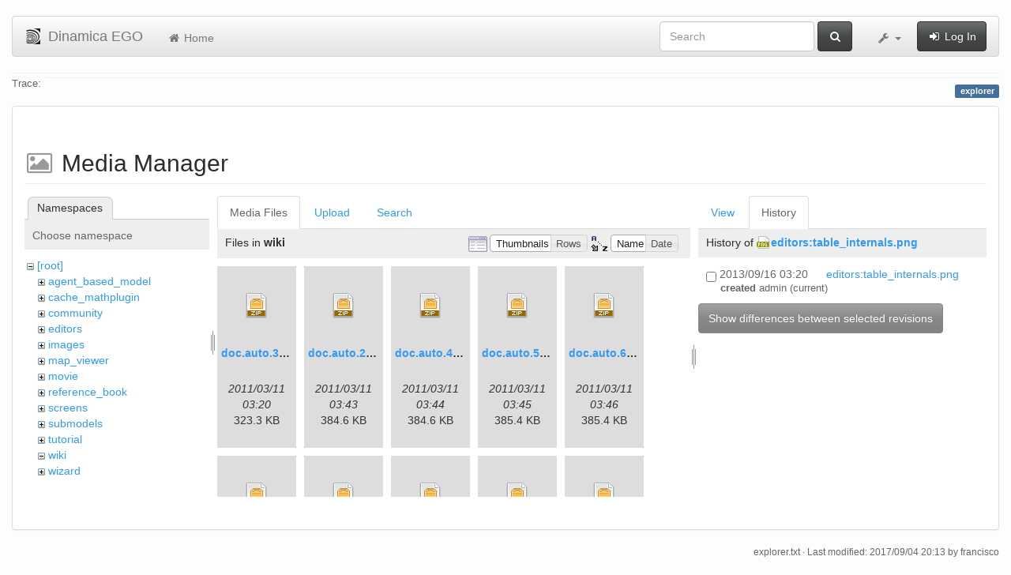

--- FILE ---
content_type: text/html; charset=utf-8
request_url: https://csr.ufmg.br/dinamica/dokuwiki/doku.php?id=explorer&ns=wiki&tab_files=files&do=media&tab_details=history&image=editors%3Atable_internals.png
body_size: 6387
content:
<!DOCTYPE html>
<html xmlns="http://www.w3.org/1999/xhtml" xml:lang="en"
  lang="en" dir="ltr" class="no-js">
<head>
  <meta charset="UTF-8" />
  <meta http-equiv="X-UA-Compatible" content="IE=edge" />
  <title>explorer [Dinamica EGO]</title>
  <script>(function(H){H.className=H.className.replace(/\bno-js\b/,'js')})(document.documentElement)</script>
  <meta name="viewport" content="width=device-width,initial-scale=1" />
  <link rel="shortcut icon" href="/dinamica/dokuwiki/lib/tpl/bootstrap3/images/favicon.ico" />
<link rel="apple-touch-icon" href="/dinamica/dokuwiki/lib/tpl/bootstrap3/images/apple-touch-icon.png" />
      <link type="text/css" rel="stylesheet" href="/dinamica/dokuwiki/lib/tpl/bootstrap3/assets/bootstrap/css/bootstrap.min.css" />
    <link type="text/css" rel="stylesheet" href="/dinamica/dokuwiki/lib/tpl/bootstrap3/assets/font-awesome/css/font-awesome.min.css" />
  <script type="text/javascript">/*<![CDATA[*/
    var TPL_CONFIG = {"tableFullWidth":1};
  /*!]]>*/</script>
  <meta name="generator" content="DokuWiki"/>
<meta name="robots" content="noindex,nofollow"/>
<link rel="search" type="application/opensearchdescription+xml" href="/dinamica/dokuwiki/lib/exe/opensearch.php" title="Dinamica EGO"/>
<link rel="start" href="/dinamica/dokuwiki/"/>
<link rel="contents" href="/dinamica/dokuwiki/doku.php?id=explorer&amp;do=index" title="Sitemap"/>
<link rel="alternate" type="application/rss+xml" title="Recent Changes" href="/dinamica/dokuwiki/feed.php"/>
<link rel="alternate" type="application/rss+xml" title="Current namespace" href="/dinamica/dokuwiki/feed.php?mode=list&amp;ns="/>
<link rel="alternate" type="text/html" title="Plain HTML" href="/dinamica/dokuwiki/doku.php?do=export_xhtml&amp;id=explorer"/>
<link rel="alternate" type="text/plain" title="Wiki Markup" href="/dinamica/dokuwiki/doku.php?do=export_raw&amp;id=explorer"/>
<link rel="stylesheet" type="text/css" href="/dinamica/dokuwiki/lib/exe/css.php?t=bootstrap3&amp;tseed=3aaee8ac0576a207c79c412156c1e2a8"/>
<!--[if gte IE 9]><!-->
<script type="text/javascript">/*<![CDATA[*/var NS='';var JSINFO = {"id":"explorer","namespace":"","relation":{"imageflow":null},"plugin_imagemap_mldummy":"\/dinamica\/dokuwiki\/lib\/exe\/fetch.php?media=wiki:dokuwiki-128.png","plugin_folded":{"hide":"hide","reveal":"reveal"},"ga":{"trackingId":"UA-67512405-1","anonymizeIp":true,"action":"media","trackOutboundLinks":false,"options":[],"pageview":"\/dinamica\/dokuwiki\/explorer?ns=wiki&tab_files=files&tab_details=history&image=editors%3Atable_internals.png"},"move_renameokay":false};
/*!]]>*/</script>
<script type="text/javascript" charset="utf-8" src="/dinamica/dokuwiki/lib/exe/jquery.php?tseed=23f888679b4f1dc26eef34902aca964f"></script>
<script type="text/javascript" charset="utf-8" src="/dinamica/dokuwiki/lib/exe/js.php?t=bootstrap3&amp;tseed=3aaee8ac0576a207c79c412156c1e2a8"></script>
<!--<![endif]-->
  <script type="text/javascript" src="/dinamica/dokuwiki/lib/tpl/bootstrap3/assets/bootstrap/js/bootstrap.min.js"></script>
  <style type="text/css">
    body { padding-top: 20px; }
    .toc-affix { z-index:1024; top:10px; right:10px; }
  </style>
  <!-- HTML5 shim and Respond.js for IE8 support of HTML5 elements and media queries -->
  <!-- WARNING: Respond.js doesn't work if you view the page via file:// -->
  <!--[if lt IE 9]>
  <script type="text/javascript" src="https://oss.maxcdn.com/html5shiv/3.7.2/html5shiv.min.js"></script>
  <script type="text/javascript" src="https://oss.maxcdn.com/respond/1.4.2/respond.min.js"></script>
  <![endif]-->
</head>
<body class="default page-on-panel">
  <!--[if IE 8 ]><div id="IE8"><![endif]-->
  <div id="dokuwiki__site" class="container-fluid">
    <div id="dokuwiki__top" class="site dokuwiki mode_media tpl_bootstrap3    ">

      
      <!-- header -->
      <div id="dokuwiki__header">
        <nav class="navbar  navbar-default" role="navigation">

  <div class="container-fluid">

    <div class="navbar-header">

      <button class="navbar-toggle" type="button" data-toggle="collapse" data-target=".navbar-collapse">
        <span class="icon-bar"></span>
        <span class="icon-bar"></span>
        <span class="icon-bar"></span>
      </button>

      <a href="/dinamica/dokuwiki/doku.php?id=start"  accesskey="h" title="[H]" class="navbar-brand"><img src="/dinamica/dokuwiki/lib/tpl/bootstrap3/images/logo.png" alt="Dinamica EGO" class="pull-left" id="dw__logo" width="20" height="20" /> <span id="dw__title" >Dinamica EGO</span></a>
    </div>

    <div class="collapse navbar-collapse">

      <ul class="nav navbar-nav" id="dw__navbar">
        <li>
  <a href="/dinamica/dokuwiki/doku.php?id=start" ><i class="fa fa-fw fa-home"></i> Home</a></li>
      </ul>

      <div class="navbar-right">

                  <form action="/dinamica/dokuwiki/doku.php?id=start" accept-charset="utf-8" class="navbar-form navbar-left search" id="dw__search" method="get" role="search"><div class="no"><div class="form-group"><input type="hidden" name="do" value="search" /><input id="qsearch__in" type="search" placeholder="Search" accesskey="f" name="id" class="edit form-control" title="[F]" /></div> <button type="submit" class="btn btn-default" title="Search"><i class="fa fa-fw fa-search"></i><span class="hidden-lg hidden-md hidden-sm"> Search</span></button><div id="qsearch__out" class="panel panel-default ajax_qsearch JSpopup"></div></div></form>        
        
<ul class="nav navbar-nav" id="dw__tools">


  <li class="dropdown">

    <a href="#" class="dropdown-toggle" data-toggle="dropdown" title="">
      <i class="fa fa-fw fa-wrench"></i> <span class="hidden-lg hidden-md hidden-sm">Tools</span> <span class="caret"></span>
    </a>

    <ul class="dropdown-menu tools" role="menu">
    
      <li class="dropdown-header">
        <i class="fa fa-fw fa-user"></i> User Tools      </li>
      
            <li class="divider" role="separator"></li>
      
    
      <li class="dropdown-header">
        <i class="fa fa-fw fa-wrench"></i> Site Tools      </li>
      <li class="active"><a href="/dinamica/dokuwiki/doku.php?id=explorer&amp;do=media&amp;ns="  class="action media" rel="nofollow" title="Media Manager"><i class="fa fa-fw fa-picture-o"></i> Media Manager</a></li><li><a href="/dinamica/dokuwiki/doku.php?id=explorer&amp;do=index"  class="action index" accesskey="x" rel="nofollow" title="Sitemap [X]"><i class="fa fa-fw fa-sitemap"></i> Sitemap</a></li>
            <li class="divider" role="separator"></li>
      
    
      <li class="dropdown-header">
        <i class="fa fa-fw fa-file"></i> Page Tools      </li>
      <li><a href="/dinamica/dokuwiki/doku.php?id=explorer&amp;do="  class="action show" accesskey="v" rel="nofollow" title="Show page [V]"><i class="fa fa-fw fa-pencil-square-o"></i> Show page</a></li><li><a href="/dinamica/dokuwiki/doku.php?id=explorer&amp;do=revisions"  class="action revs" accesskey="o" rel="nofollow" title="Old revisions [O]"><i class="fa fa-fw fa-clock-o"></i> Old revisions</a></li><li><a href="/dinamica/dokuwiki/doku.php?id=explorer&amp;do=backlink"  class="action backlink" rel="nofollow" title="Backlinks"><i class="fa fa-fw fa-link"></i> Backlinks</a></li><li><a href="javascript:void(0);" class="fold_unfold_all" onclick="fold_unfold_all();" rel="nofollow" title="Fold/unfold all"><span>Fold/unfold all</span></a></li><li class="plugin_move_page"><a href=""><span>Rename Page</span></a></li><li><a href="/dinamica/dokuwiki/doku.php?id=explorer&amp;do=export_odt"  class="action export_odt" rel="nofollow" title="ODT export"><span>ODT export</span></a></li><li><a href="#dokuwiki__top"  class="action top" accesskey="t" rel="nofollow" title="Back to top [T]"><i class="fa fa-fw fa-chevron-up"></i> Back to top</a></li>
      
        </ul>
  </li>


</ul>


        <ul class="nav navbar-nav">

          
                    <li>
            <span class="dw__actions">
              <a href="/dinamica/dokuwiki/doku.php?id=explorer&amp;do=login&amp;sectok="  class="action login" rel="nofollow" title="Log In"><i class="fa fa-fw fa-sign-in"></i> Log In</a>            </span>
          </li>
          
        </ul>

        
      </div>

    </div>
  </div>
</nav>

      </div>
      <!-- /header -->

            
            <div id="dw__breadcrumbs">
        <hr/>
                        <div class="dw__breadcrumbs hidden-print">
          <span class="bchead">Trace:</span>        </div>
                <hr/>
      </div>
      
      <p class="pageId text-right">
        <span class="label label-primary">explorer</span>
      </p>

      <div id="dw__msgarea">
              </div>

      <main class="main row" role="main">

        
        <!-- ********** CONTENT ********** -->
        <article id="dokuwiki__content" class="container-fluid" >

          <div class="panel panel-default" > 
            <div class="page group panel-body">

                                          
              <div class="toc-affix pull-right hidden-print" data-spy="affix" data-offset-top="150">
                              </div>

              <!-- wikipage start -->
              <div id="mediamanager__page">
<h1>Media Manager</h1>
<div class="panel namespaces">
<h2>Namespaces</h2>
<div class="panelHeader">Choose namespace</div>
<div class="panelContent" id="media__tree">

<ul class="idx">
<li class="media level0 open"><img src="/dinamica/dokuwiki/lib/images/minus.gif" alt="−" /><div class="li"><a href="/dinamica/dokuwiki/doku.php?id=explorer&amp;ns=&amp;tab_files=files&amp;do=media&amp;tab_details=history&amp;image=editors%3Atable_internals.png" class="idx_dir">[root]</a></div>
<ul class="idx">
<li class="media level1 closed"><img src="/dinamica/dokuwiki/lib/images/plus.gif" alt="+" /><div class="li"><a href="/dinamica/dokuwiki/doku.php?id=explorer&amp;ns=agent_based_model&amp;tab_files=files&amp;do=media&amp;tab_details=history&amp;image=editors%3Atable_internals.png" class="idx_dir">agent_based_model</a></div></li>
<li class="media level1 closed"><img src="/dinamica/dokuwiki/lib/images/plus.gif" alt="+" /><div class="li"><a href="/dinamica/dokuwiki/doku.php?id=explorer&amp;ns=cache_mathplugin&amp;tab_files=files&amp;do=media&amp;tab_details=history&amp;image=editors%3Atable_internals.png" class="idx_dir">cache_mathplugin</a></div></li>
<li class="media level1 closed"><img src="/dinamica/dokuwiki/lib/images/plus.gif" alt="+" /><div class="li"><a href="/dinamica/dokuwiki/doku.php?id=explorer&amp;ns=community&amp;tab_files=files&amp;do=media&amp;tab_details=history&amp;image=editors%3Atable_internals.png" class="idx_dir">community</a></div></li>
<li class="media level1 closed"><img src="/dinamica/dokuwiki/lib/images/plus.gif" alt="+" /><div class="li"><a href="/dinamica/dokuwiki/doku.php?id=explorer&amp;ns=editors&amp;tab_files=files&amp;do=media&amp;tab_details=history&amp;image=editors%3Atable_internals.png" class="idx_dir">editors</a></div></li>
<li class="media level1 closed"><img src="/dinamica/dokuwiki/lib/images/plus.gif" alt="+" /><div class="li"><a href="/dinamica/dokuwiki/doku.php?id=explorer&amp;ns=images&amp;tab_files=files&amp;do=media&amp;tab_details=history&amp;image=editors%3Atable_internals.png" class="idx_dir">images</a></div></li>
<li class="media level1 closed"><img src="/dinamica/dokuwiki/lib/images/plus.gif" alt="+" /><div class="li"><a href="/dinamica/dokuwiki/doku.php?id=explorer&amp;ns=map_viewer&amp;tab_files=files&amp;do=media&amp;tab_details=history&amp;image=editors%3Atable_internals.png" class="idx_dir">map_viewer</a></div></li>
<li class="media level1 closed"><img src="/dinamica/dokuwiki/lib/images/plus.gif" alt="+" /><div class="li"><a href="/dinamica/dokuwiki/doku.php?id=explorer&amp;ns=movie&amp;tab_files=files&amp;do=media&amp;tab_details=history&amp;image=editors%3Atable_internals.png" class="idx_dir">movie</a></div></li>
<li class="media level1 closed"><img src="/dinamica/dokuwiki/lib/images/plus.gif" alt="+" /><div class="li"><a href="/dinamica/dokuwiki/doku.php?id=explorer&amp;ns=reference_book&amp;tab_files=files&amp;do=media&amp;tab_details=history&amp;image=editors%3Atable_internals.png" class="idx_dir">reference_book</a></div></li>
<li class="media level1 closed"><img src="/dinamica/dokuwiki/lib/images/plus.gif" alt="+" /><div class="li"><a href="/dinamica/dokuwiki/doku.php?id=explorer&amp;ns=screens&amp;tab_files=files&amp;do=media&amp;tab_details=history&amp;image=editors%3Atable_internals.png" class="idx_dir">screens</a></div></li>
<li class="media level1 closed"><img src="/dinamica/dokuwiki/lib/images/plus.gif" alt="+" /><div class="li"><a href="/dinamica/dokuwiki/doku.php?id=explorer&amp;ns=submodels&amp;tab_files=files&amp;do=media&amp;tab_details=history&amp;image=editors%3Atable_internals.png" class="idx_dir">submodels</a></div></li>
<li class="media level1 closed"><img src="/dinamica/dokuwiki/lib/images/plus.gif" alt="+" /><div class="li"><a href="/dinamica/dokuwiki/doku.php?id=explorer&amp;ns=tutorial&amp;tab_files=files&amp;do=media&amp;tab_details=history&amp;image=editors%3Atable_internals.png" class="idx_dir">tutorial</a></div></li>
<li class="media level1 open"><img src="/dinamica/dokuwiki/lib/images/minus.gif" alt="−" /><div class="li"><a href="/dinamica/dokuwiki/doku.php?id=explorer&amp;ns=wiki&amp;tab_files=files&amp;do=media&amp;tab_details=history&amp;image=editors%3Atable_internals.png" class="idx_dir">wiki</a></div></li>
<li class="media level1 closed"><img src="/dinamica/dokuwiki/lib/images/plus.gif" alt="+" /><div class="li"><a href="/dinamica/dokuwiki/doku.php?id=explorer&amp;ns=wizard&amp;tab_files=files&amp;do=media&amp;tab_details=history&amp;image=editors%3Atable_internals.png" class="idx_dir">wizard</a></div></li>
</ul></li>
</ul>
</div>
</div>
<div class="panel filelist">
<h2 class="a11y">Media Files</h2>
<ul class="tabs">
<li><strong>Media Files</strong></li>
<li><a href="/dinamica/dokuwiki/doku.php?id=explorer&amp;tab_files=upload&amp;do=media&amp;tab_details=history&amp;image=editors%3Atable_internals.png&amp;ns=wiki">Upload</a></li>
<li><a href="/dinamica/dokuwiki/doku.php?id=explorer&amp;tab_files=search&amp;do=media&amp;tab_details=history&amp;image=editors%3Atable_internals.png&amp;ns=wiki">Search</a></li>
</ul>
<div class="panelHeader">
<h3>Files in <strong>wiki</strong></h3>
<form class="options" method="get" action="/dinamica/dokuwiki/doku.php?id=explorer" accept-charset="utf-8"><div class="no">
<input type="hidden" name="do" value="media" /><input type="hidden" name="tab_files" value="files" /><input type="hidden" name="tab_details" value="history" /><input type="hidden" name="image" value="editors:table_internals.png" /><input type="hidden" name="ns" value="wiki" /><ul>
<li class="listType"><label class="thumbs" for="listType__thumbs"><input type="radio" id="listType__thumbs" name="list_dwmedia" value="thumbs" checked="checked" /> <span>Thumbnails</span></label>
<label class="rows" for="listType__rows"><input type="radio" id="listType__rows" name="list_dwmedia" value="rows" /> <span>Rows</span></label>
</li>
<li class="sortBy"><label class="name" for="sortBy__name"><input type="radio" id="sortBy__name" name="sort_dwmedia" value="name" checked="checked" /> <span>Name</span></label>
<label class="date" for="sortBy__date"><input type="radio" id="sortBy__date" name="sort_dwmedia" value="date" /> <span>Date</span></label>
</li>
<li><button type="submit">Apply</button>
</li>
</ul>
</div></form>
</div>
<div class="panelContent">
<ul class="thumbs"><li><dl title="wiki:doc.auto.3dd9bf0b8cc71ad44ca927a56bb17a53.zip">
<dt><a id="d_:wiki:doc.auto.3dd9bf0b8cc71ad44ca927a56bb17a53.zip" class="image" title="wiki:doc.auto.3dd9bf0b8cc71ad44ca927a56bb17a53.zip" href="/dinamica/dokuwiki/doku.php?id=explorer&amp;image=wiki%3Adoc.auto.3dd9bf0b8cc71ad44ca927a56bb17a53.zip&amp;ns=wiki&amp;tab_details=view&amp;do=media&amp;tab_files=files"><img src="/dinamica/dokuwiki/lib/images/fileicons/32x32/zip.png" alt="wiki:doc.auto.3dd9bf0b8cc71ad44ca927a56bb17a53.zip" class="icon" /></a></dt>
<dd class="name"><a href="/dinamica/dokuwiki/doku.php?id=explorer&amp;image=wiki%3Adoc.auto.3dd9bf0b8cc71ad44ca927a56bb17a53.zip&amp;ns=wiki&amp;tab_details=view&amp;do=media&amp;tab_files=files" id="h_:wiki:doc.auto.3dd9bf0b8cc71ad44ca927a56bb17a53.zip">doc.auto.3dd9bf0b8cc71ad44ca927a56bb17a53.zip</a></dd>
<dd class="size">&#160;</dd>
<dd class="date">2011/03/11 03:20</dd>
<dd class="filesize">323.3 KB</dd>
</dl></li>
<li><dl title="wiki:doc.auto.293c352d647a21ccac8c52060dfc7790.zip">
<dt><a id="d_:wiki:doc.auto.293c352d647a21ccac8c52060dfc7790.zip" class="image" title="wiki:doc.auto.293c352d647a21ccac8c52060dfc7790.zip" href="/dinamica/dokuwiki/doku.php?id=explorer&amp;image=wiki%3Adoc.auto.293c352d647a21ccac8c52060dfc7790.zip&amp;ns=wiki&amp;tab_details=view&amp;do=media&amp;tab_files=files"><img src="/dinamica/dokuwiki/lib/images/fileicons/32x32/zip.png" alt="wiki:doc.auto.293c352d647a21ccac8c52060dfc7790.zip" class="icon" /></a></dt>
<dd class="name"><a href="/dinamica/dokuwiki/doku.php?id=explorer&amp;image=wiki%3Adoc.auto.293c352d647a21ccac8c52060dfc7790.zip&amp;ns=wiki&amp;tab_details=view&amp;do=media&amp;tab_files=files" id="h_:wiki:doc.auto.293c352d647a21ccac8c52060dfc7790.zip">doc.auto.293c352d647a21ccac8c52060dfc7790.zip</a></dd>
<dd class="size">&#160;</dd>
<dd class="date">2011/03/11 03:43</dd>
<dd class="filesize">384.6 KB</dd>
</dl></li>
<li><dl title="wiki:doc.auto.4115e9c698dafc9b1bf790b89168585a.zip">
<dt><a id="d_:wiki:doc.auto.4115e9c698dafc9b1bf790b89168585a.zip" class="image" title="wiki:doc.auto.4115e9c698dafc9b1bf790b89168585a.zip" href="/dinamica/dokuwiki/doku.php?id=explorer&amp;image=wiki%3Adoc.auto.4115e9c698dafc9b1bf790b89168585a.zip&amp;ns=wiki&amp;tab_details=view&amp;do=media&amp;tab_files=files"><img src="/dinamica/dokuwiki/lib/images/fileicons/32x32/zip.png" alt="wiki:doc.auto.4115e9c698dafc9b1bf790b89168585a.zip" class="icon" /></a></dt>
<dd class="name"><a href="/dinamica/dokuwiki/doku.php?id=explorer&amp;image=wiki%3Adoc.auto.4115e9c698dafc9b1bf790b89168585a.zip&amp;ns=wiki&amp;tab_details=view&amp;do=media&amp;tab_files=files" id="h_:wiki:doc.auto.4115e9c698dafc9b1bf790b89168585a.zip">doc.auto.4115e9c698dafc9b1bf790b89168585a.zip</a></dd>
<dd class="size">&#160;</dd>
<dd class="date">2011/03/11 03:44</dd>
<dd class="filesize">384.6 KB</dd>
</dl></li>
<li><dl title="wiki:doc.auto.5627387dbbf1ef729316bda605a4b8b5.zip">
<dt><a id="d_:wiki:doc.auto.5627387dbbf1ef729316bda605a4b8b5.zip" class="image" title="wiki:doc.auto.5627387dbbf1ef729316bda605a4b8b5.zip" href="/dinamica/dokuwiki/doku.php?id=explorer&amp;image=wiki%3Adoc.auto.5627387dbbf1ef729316bda605a4b8b5.zip&amp;ns=wiki&amp;tab_details=view&amp;do=media&amp;tab_files=files"><img src="/dinamica/dokuwiki/lib/images/fileicons/32x32/zip.png" alt="wiki:doc.auto.5627387dbbf1ef729316bda605a4b8b5.zip" class="icon" /></a></dt>
<dd class="name"><a href="/dinamica/dokuwiki/doku.php?id=explorer&amp;image=wiki%3Adoc.auto.5627387dbbf1ef729316bda605a4b8b5.zip&amp;ns=wiki&amp;tab_details=view&amp;do=media&amp;tab_files=files" id="h_:wiki:doc.auto.5627387dbbf1ef729316bda605a4b8b5.zip">doc.auto.5627387dbbf1ef729316bda605a4b8b5.zip</a></dd>
<dd class="size">&#160;</dd>
<dd class="date">2011/03/11 03:45</dd>
<dd class="filesize">385.4 KB</dd>
</dl></li>
<li><dl title="wiki:doc.auto.6229431d19afba2745606523e12946a9.zip">
<dt><a id="d_:wiki:doc.auto.6229431d19afba2745606523e12946a9.zip" class="image" title="wiki:doc.auto.6229431d19afba2745606523e12946a9.zip" href="/dinamica/dokuwiki/doku.php?id=explorer&amp;image=wiki%3Adoc.auto.6229431d19afba2745606523e12946a9.zip&amp;ns=wiki&amp;tab_details=view&amp;do=media&amp;tab_files=files"><img src="/dinamica/dokuwiki/lib/images/fileicons/32x32/zip.png" alt="wiki:doc.auto.6229431d19afba2745606523e12946a9.zip" class="icon" /></a></dt>
<dd class="name"><a href="/dinamica/dokuwiki/doku.php?id=explorer&amp;image=wiki%3Adoc.auto.6229431d19afba2745606523e12946a9.zip&amp;ns=wiki&amp;tab_details=view&amp;do=media&amp;tab_files=files" id="h_:wiki:doc.auto.6229431d19afba2745606523e12946a9.zip">doc.auto.6229431d19afba2745606523e12946a9.zip</a></dd>
<dd class="size">&#160;</dd>
<dd class="date">2011/03/11 03:46</dd>
<dd class="filesize">385.4 KB</dd>
</dl></li>
<li><dl title="wiki:doc.auto.b0651b83d80ce221b9346b5e584bff93.zip">
<dt><a id="d_:wiki:doc.auto.b0651b83d80ce221b9346b5e584bff93.zip" class="image" title="wiki:doc.auto.b0651b83d80ce221b9346b5e584bff93.zip" href="/dinamica/dokuwiki/doku.php?id=explorer&amp;image=wiki%3Adoc.auto.b0651b83d80ce221b9346b5e584bff93.zip&amp;ns=wiki&amp;tab_details=view&amp;do=media&amp;tab_files=files"><img src="/dinamica/dokuwiki/lib/images/fileicons/32x32/zip.png" alt="wiki:doc.auto.b0651b83d80ce221b9346b5e584bff93.zip" class="icon" /></a></dt>
<dd class="name"><a href="/dinamica/dokuwiki/doku.php?id=explorer&amp;image=wiki%3Adoc.auto.b0651b83d80ce221b9346b5e584bff93.zip&amp;ns=wiki&amp;tab_details=view&amp;do=media&amp;tab_files=files" id="h_:wiki:doc.auto.b0651b83d80ce221b9346b5e584bff93.zip">doc.auto.b0651b83d80ce221b9346b5e584bff93.zip</a></dd>
<dd class="size">&#160;</dd>
<dd class="date">2011/03/11 03:42</dd>
<dd class="filesize">319.6 KB</dd>
</dl></li>
<li><dl title="wiki:doc.auto.b936e93678bb9907c563536406512630.zip">
<dt><a id="d_:wiki:doc.auto.b936e93678bb9907c563536406512630.zip" class="image" title="wiki:doc.auto.b936e93678bb9907c563536406512630.zip" href="/dinamica/dokuwiki/doku.php?id=explorer&amp;image=wiki%3Adoc.auto.b936e93678bb9907c563536406512630.zip&amp;ns=wiki&amp;tab_details=view&amp;do=media&amp;tab_files=files"><img src="/dinamica/dokuwiki/lib/images/fileicons/32x32/zip.png" alt="wiki:doc.auto.b936e93678bb9907c563536406512630.zip" class="icon" /></a></dt>
<dd class="name"><a href="/dinamica/dokuwiki/doku.php?id=explorer&amp;image=wiki%3Adoc.auto.b936e93678bb9907c563536406512630.zip&amp;ns=wiki&amp;tab_details=view&amp;do=media&amp;tab_files=files" id="h_:wiki:doc.auto.b936e93678bb9907c563536406512630.zip">doc.auto.b936e93678bb9907c563536406512630.zip</a></dd>
<dd class="size">&#160;</dd>
<dd class="date">2011/03/11 03:31</dd>
<dd class="filesize">323.3 KB</dd>
</dl></li>
<li><dl title="wiki:doc.auto.c14279fd2d1873edb8d333070ceb1fc4.zip">
<dt><a id="d_:wiki:doc.auto.c14279fd2d1873edb8d333070ceb1fc4.zip" class="image" title="wiki:doc.auto.c14279fd2d1873edb8d333070ceb1fc4.zip" href="/dinamica/dokuwiki/doku.php?id=explorer&amp;image=wiki%3Adoc.auto.c14279fd2d1873edb8d333070ceb1fc4.zip&amp;ns=wiki&amp;tab_details=view&amp;do=media&amp;tab_files=files"><img src="/dinamica/dokuwiki/lib/images/fileicons/32x32/zip.png" alt="wiki:doc.auto.c14279fd2d1873edb8d333070ceb1fc4.zip" class="icon" /></a></dt>
<dd class="name"><a href="/dinamica/dokuwiki/doku.php?id=explorer&amp;image=wiki%3Adoc.auto.c14279fd2d1873edb8d333070ceb1fc4.zip&amp;ns=wiki&amp;tab_details=view&amp;do=media&amp;tab_files=files" id="h_:wiki:doc.auto.c14279fd2d1873edb8d333070ceb1fc4.zip">doc.auto.c14279fd2d1873edb8d333070ceb1fc4.zip</a></dd>
<dd class="size">&#160;</dd>
<dd class="date">2011/03/11 04:15</dd>
<dd class="filesize">10.9 MB</dd>
</dl></li>
<li><dl title="wiki:doc.auto.cafdf2c0b5a4cbb8f71bd280e537d2eb.zip">
<dt><a id="d_:wiki:doc.auto.cafdf2c0b5a4cbb8f71bd280e537d2eb.zip" class="image" title="wiki:doc.auto.cafdf2c0b5a4cbb8f71bd280e537d2eb.zip" href="/dinamica/dokuwiki/doku.php?id=explorer&amp;image=wiki%3Adoc.auto.cafdf2c0b5a4cbb8f71bd280e537d2eb.zip&amp;ns=wiki&amp;tab_details=view&amp;do=media&amp;tab_files=files"><img src="/dinamica/dokuwiki/lib/images/fileicons/32x32/zip.png" alt="wiki:doc.auto.cafdf2c0b5a4cbb8f71bd280e537d2eb.zip" class="icon" /></a></dt>
<dd class="name"><a href="/dinamica/dokuwiki/doku.php?id=explorer&amp;image=wiki%3Adoc.auto.cafdf2c0b5a4cbb8f71bd280e537d2eb.zip&amp;ns=wiki&amp;tab_details=view&amp;do=media&amp;tab_files=files" id="h_:wiki:doc.auto.cafdf2c0b5a4cbb8f71bd280e537d2eb.zip">doc.auto.cafdf2c0b5a4cbb8f71bd280e537d2eb.zip</a></dd>
<dd class="size">&#160;</dd>
<dd class="date">2011/03/11 03:41</dd>
<dd class="filesize">317.7 KB</dd>
</dl></li>
<li><dl title="wiki:doc.auto.d4149c4f4a4446cf1e1cf7991a50bba0.zip">
<dt><a id="d_:wiki:doc.auto.d4149c4f4a4446cf1e1cf7991a50bba0.zip" class="image" title="wiki:doc.auto.d4149c4f4a4446cf1e1cf7991a50bba0.zip" href="/dinamica/dokuwiki/doku.php?id=explorer&amp;image=wiki%3Adoc.auto.d4149c4f4a4446cf1e1cf7991a50bba0.zip&amp;ns=wiki&amp;tab_details=view&amp;do=media&amp;tab_files=files"><img src="/dinamica/dokuwiki/lib/images/fileicons/32x32/zip.png" alt="wiki:doc.auto.d4149c4f4a4446cf1e1cf7991a50bba0.zip" class="icon" /></a></dt>
<dd class="name"><a href="/dinamica/dokuwiki/doku.php?id=explorer&amp;image=wiki%3Adoc.auto.d4149c4f4a4446cf1e1cf7991a50bba0.zip&amp;ns=wiki&amp;tab_details=view&amp;do=media&amp;tab_files=files" id="h_:wiki:doc.auto.d4149c4f4a4446cf1e1cf7991a50bba0.zip">doc.auto.d4149c4f4a4446cf1e1cf7991a50bba0.zip</a></dd>
<dd class="size">&#160;</dd>
<dd class="date">2011/03/11 03:44</dd>
<dd class="filesize">385.5 KB</dd>
</dl></li>
<li><dl title="wiki:dokuwiki-128.png">
<dt><a id="l_:wiki:dokuwiki-128.png" class="image thumb" href="/dinamica/dokuwiki/doku.php?id=explorer&amp;image=wiki%3Adokuwiki-128.png&amp;ns=wiki&amp;tab_details=view&amp;do=media&amp;tab_files=files"><img src="/dinamica/dokuwiki/lib/exe/fetch.php?w=90&amp;h=90&amp;t=1441134361&amp;tok=3fcbce&amp;media=wiki:dokuwiki-128.png" alt="wiki:dokuwiki-128.png" /></a></dt>
<dd class="name"><a href="/dinamica/dokuwiki/doku.php?id=explorer&amp;image=wiki%3Adokuwiki-128.png&amp;ns=wiki&amp;tab_details=view&amp;do=media&amp;tab_files=files" id="h_:wiki:dokuwiki-128.png">dokuwiki-128.png</a></dd>
<dd class="size">128&#215;128</dd>
<dd class="date">2015/09/01 19:06</dd>
<dd class="filesize">27.2 KB</dd>
</dl></li>
<li><dl title="wiki:siteexport.auto.9cdf8d5942afc3ad5a85d637ee8d6241.zip">
<dt><a id="d_:wiki:siteexport.auto.9cdf8d5942afc3ad5a85d637ee8d6241.zip" class="image" title="wiki:siteexport.auto.9cdf8d5942afc3ad5a85d637ee8d6241.zip" href="/dinamica/dokuwiki/doku.php?id=explorer&amp;image=wiki%3Asiteexport.auto.9cdf8d5942afc3ad5a85d637ee8d6241.zip&amp;ns=wiki&amp;tab_details=view&amp;do=media&amp;tab_files=files"><img src="/dinamica/dokuwiki/lib/images/fileicons/32x32/zip.png" alt="wiki:siteexport.auto.9cdf8d5942afc3ad5a85d637ee8d6241.zip" class="icon" /></a></dt>
<dd class="name"><a href="/dinamica/dokuwiki/doku.php?id=explorer&amp;image=wiki%3Asiteexport.auto.9cdf8d5942afc3ad5a85d637ee8d6241.zip&amp;ns=wiki&amp;tab_details=view&amp;do=media&amp;tab_files=files" id="h_:wiki:siteexport.auto.9cdf8d5942afc3ad5a85d637ee8d6241.zip">siteexport.auto.9cdf8d5942afc3ad5a85d637ee8d6241.zip</a></dd>
<dd class="size">&#160;</dd>
<dd class="date">2011/08/03 19:41</dd>
<dd class="filesize">3.5 MB</dd>
</dl></li>
<li><dl title="wiki:siteexport.auto.5727ac57839e3a0564055a8764448b07.zip">
<dt><a id="d_:wiki:siteexport.auto.5727ac57839e3a0564055a8764448b07.zip" class="image" title="wiki:siteexport.auto.5727ac57839e3a0564055a8764448b07.zip" href="/dinamica/dokuwiki/doku.php?id=explorer&amp;image=wiki%3Asiteexport.auto.5727ac57839e3a0564055a8764448b07.zip&amp;ns=wiki&amp;tab_details=view&amp;do=media&amp;tab_files=files"><img src="/dinamica/dokuwiki/lib/images/fileicons/32x32/zip.png" alt="wiki:siteexport.auto.5727ac57839e3a0564055a8764448b07.zip" class="icon" /></a></dt>
<dd class="name"><a href="/dinamica/dokuwiki/doku.php?id=explorer&amp;image=wiki%3Asiteexport.auto.5727ac57839e3a0564055a8764448b07.zip&amp;ns=wiki&amp;tab_details=view&amp;do=media&amp;tab_files=files" id="h_:wiki:siteexport.auto.5727ac57839e3a0564055a8764448b07.zip">siteexport.auto.5727ac57839e3a0564055a8764448b07.zip</a></dd>
<dd class="size">&#160;</dd>
<dd class="date">2011/08/03 19:51</dd>
<dd class="filesize">3.5 MB</dd>
</dl></li>
<li><dl title="wiki:siteexport.auto.5419573cc3e8ade662f6cdc0c1254439.zip">
<dt><a id="d_:wiki:siteexport.auto.5419573cc3e8ade662f6cdc0c1254439.zip" class="image" title="wiki:siteexport.auto.5419573cc3e8ade662f6cdc0c1254439.zip" href="/dinamica/dokuwiki/doku.php?id=explorer&amp;image=wiki%3Asiteexport.auto.5419573cc3e8ade662f6cdc0c1254439.zip&amp;ns=wiki&amp;tab_details=view&amp;do=media&amp;tab_files=files"><img src="/dinamica/dokuwiki/lib/images/fileicons/32x32/zip.png" alt="wiki:siteexport.auto.5419573cc3e8ade662f6cdc0c1254439.zip" class="icon" /></a></dt>
<dd class="name"><a href="/dinamica/dokuwiki/doku.php?id=explorer&amp;image=wiki%3Asiteexport.auto.5419573cc3e8ade662f6cdc0c1254439.zip&amp;ns=wiki&amp;tab_details=view&amp;do=media&amp;tab_files=files" id="h_:wiki:siteexport.auto.5419573cc3e8ade662f6cdc0c1254439.zip">siteexport.auto.5419573cc3e8ade662f6cdc0c1254439.zip</a></dd>
<dd class="size">&#160;</dd>
<dd class="date">2017/07/23 21:53</dd>
<dd class="filesize">714 B</dd>
</dl></li>
<li><dl title="wiki:siteexport.auto.ddd75da569b36893b99fc35a6822dc61.zip">
<dt><a id="d_:wiki:siteexport.auto.ddd75da569b36893b99fc35a6822dc61.zip" class="image" title="wiki:siteexport.auto.ddd75da569b36893b99fc35a6822dc61.zip" href="/dinamica/dokuwiki/doku.php?id=explorer&amp;image=wiki%3Asiteexport.auto.ddd75da569b36893b99fc35a6822dc61.zip&amp;ns=wiki&amp;tab_details=view&amp;do=media&amp;tab_files=files"><img src="/dinamica/dokuwiki/lib/images/fileicons/32x32/zip.png" alt="wiki:siteexport.auto.ddd75da569b36893b99fc35a6822dc61.zip" class="icon" /></a></dt>
<dd class="name"><a href="/dinamica/dokuwiki/doku.php?id=explorer&amp;image=wiki%3Asiteexport.auto.ddd75da569b36893b99fc35a6822dc61.zip&amp;ns=wiki&amp;tab_details=view&amp;do=media&amp;tab_files=files" id="h_:wiki:siteexport.auto.ddd75da569b36893b99fc35a6822dc61.zip">siteexport.auto.ddd75da569b36893b99fc35a6822dc61.zip</a></dd>
<dd class="size">&#160;</dd>
<dd class="date">2017/07/24 00:50</dd>
<dd class="filesize">748 B</dd>
</dl></li>
</ul>
</div>
</div>
<div class="panel file">
<h2 class="a11y">File</h2>
<ul class="tabs">
<li><a href="/dinamica/dokuwiki/doku.php?id=explorer&amp;tab_details=view&amp;do=media&amp;tab_files=files&amp;image=editors%3Atable_internals.png&amp;ns=wiki">View</a></li>
<li><strong>History</strong></li>
</ul>
<div class="panelHeader"><h3>History of <strong><a href="/dinamica/dokuwiki/lib/exe/fetch.php?media=editors:table_internals.png" class="select mediafile mf_png" title="View original file">editors:table_internals.png</a></strong></h3></div>
<div class="panelContent">
<form id="page__revisions" class="changes" action="/dinamica/dokuwiki/doku.php?id=explorer&amp;image=editors%3Atable_internals.png&amp;do=media&amp;tab_files=files&amp;tab_details=history&amp;ns=wiki" method="post" accept-charset="utf-8"><div class="no">
<input type="hidden" name="sectok" value="" /><input type="hidden" name="mediado" value="diff" /><ul >
<li >
<div class="li">
<input type="checkbox" name="rev2[]" value="current"/>
<span class="date">
2013/09/16 03:20</span>
<img src="/dinamica/dokuwiki/lib/images/blank.gif" width="15" height="11" alt="" /><a class="wikilink1" href="/dinamica/dokuwiki/doku.php?id=explorer&amp;image=editors%3Atable_internals.png&amp;tab_details=view&amp;do=media&amp;tab_files=files&amp;ns=wiki">
editors:table_internals.png</a>
<div >
<span class="sum">
<bdi>created</bdi></span>
<span class="user">
<bdi>admin</bdi></span>
(current)</div>
</div>
</li>
</ul>
<button type="submit">Show differences between selected revisions</button>
</div></form>
<div class="pagenav"></div></div>
</div>
</div>

              <!-- wikipage stop -->

                            
            </div>
          </div>

        </article>

        
      </main>

      <footer id="dokuwiki__footer" class="small">

        <a href="javascript:void(0)" class="back-to-top hidden-print btn btn-default btn-sm" title="skip to content" id="back-to-top"><i class="fa fa-chevron-up"></i></a>

        <div class="text-right">

                    <span class="docInfo">
            <bdi>explorer.txt</bdi> · Last modified: 2017/09/04 20:13 by <bdi>francisco</bdi>          </span>
          
          
        </div>

        
      </footer>

      
    </div><!-- /site -->

    <img src="/dinamica/dokuwiki/lib/exe/indexer.php?id=explorer&amp;1769739789" width="2" height="1" alt="" />
    <div id="screen__mode">      <span class="visible-xs"></span>
      <span class="visible-sm"></span>
      <span class="visible-md"></span>
      <span class="visible-lg"></span>
    </div>

  </div>
  <!--[if lte IE 8 ]></div><![endif]-->

</body>
</html>


--- FILE ---
content_type: application/javascript; charset=utf-8
request_url: https://csr.ufmg.br/dinamica/dokuwiki/lib/exe/js.php?t=bootstrap3&tseed=3aaee8ac0576a207c79c412156c1e2a8
body_size: 74760
content:
var DOKU_BASE='/dinamica/dokuwiki/';var DOKU_TPL='/dinamica/dokuwiki/lib/tpl/bootstrap3/';var DOKU_COOKIE_PARAM={"path":"\/dinamica\/dokuwiki\/","secure":true};var DOKU_UHN=0;var DOKU_UHC=0;LANG={"willexpire":"Your lock for editing this page is about to expire in a minute.\\nTo avoid conflicts use the preview button to reset the locktimer.","notsavedyet":"Unsaved changes will be lost.","searchmedia":"Search for files","keepopen":"Keep window open on selection","hidedetails":"Hide Details","mediatitle":"Link settings","mediadisplay":"Link type","mediaalign":"Alignment","mediasize":"Image size","mediatarget":"Link target","mediaclose":"Close","mediainsert":"Insert","mediadisplayimg":"Show the image.","mediadisplaylnk":"Show only the link.","mediasmall":"Small version","mediamedium":"Medium version","medialarge":"Large version","mediaoriginal":"Original version","medialnk":"Link to detail page","mediadirect":"Direct link to original","medianolnk":"No link","medianolink":"Do not link the image","medialeft":"Align the image on the left.","mediaright":"Align the image on the right.","mediacenter":"Align the image in the middle.","medianoalign":"Use no align.","nosmblinks":"Linking to Windows shares only works in Microsoft Internet Explorer.\\nYou still can copy and paste the link.","linkwiz":"Link Wizard","linkto":"Link to:","del_confirm":"Really delete selected item(s)?","restore_confirm":"Really restore this version?","media_diff":"View differences:","media_diff_both":"Side by Side","media_diff_opacity":"Shine-through","media_diff_portions":"Swipe","media_select":"Select files\u2026","media_upload_btn":"Upload","media_done_btn":"Done","media_drop":"Drop files here to upload","media_cancel":"remove","media_overwrt":"Overwrite existing files","plugins":{"extension":{"reallydel":"Really uninstall this extension?","display_viewoptions":"View Options:","display_enabled":"enabled","display_disabled":"disabled","display_updatable":"updatable"},"gallery":{"addgal":"Add namespace as gallery"},"imagemap":{"please_mark":"Please mark an image. The image has to exist."},"move":{"rename":"Rename","cancel":"Cancel","newname":"New name:","inprogress":"renaming page and adjusting links...","complete":"Move operation finished.","renameitem":"Rename this item","add":"Create a new namespace","duplicate":"Sorry, \"%s\" already exists in this namespace."},"styling":{"loader":"Preview is loading...<br \/>if this does not goes away, your values may be faulty","popup":"Open as a popup"},"vshare":{"button":"Insert video from video sharing sites","prompt":"Please paste the full URL to the video page here:","notfound":"Sorry, this URL wasn't recognized.\nPlease refer to the documentation on how to insert the correct syntax manually."}}};var toolbar=[{"type":"format","title":"Bold Text","icon":"bold.png","key":"b","open":"**","close":"**","block":false},{"type":"format","title":"Italic Text","icon":"italic.png","key":"i","open":"\/\/","close":"\/\/","block":false},{"type":"format","title":"Underlined Text","icon":"underline.png","key":"u","open":"__","close":"__","block":false},{"type":"format","title":"Monospaced Text","icon":"mono.png","key":"m","open":"''","close":"''","block":false},{"type":"format","title":"Strike-through Text","icon":"strike.png","key":"d","open":"<del>","close":"<\/del>","block":false},{"type":"autohead","title":"Same Level Headline","icon":"hequal.png","key":"8","text":"Headline","mod":0,"block":true},{"type":"autohead","title":"Lower Headline","icon":"hminus.png","key":"9","text":"Headline","mod":1,"block":true},{"type":"autohead","title":"Higher Headline","icon":"hplus.png","key":"0","text":"Headline","mod":-1,"block":true},{"type":"picker","title":"Select Headline","icon":"h.png","class":"pk_hl","list":[{"type":"format","title":"Level 1 Headline","icon":"h1.png","key":"1","open":"====== ","close":" ======\\n"},{"type":"format","title":"Level 2 Headline","icon":"h2.png","key":"2","open":"===== ","close":" =====\\n"},{"type":"format","title":"Level 3 Headline","icon":"h3.png","key":"3","open":"==== ","close":" ====\\n"},{"type":"format","title":"Level 4 Headline","icon":"h4.png","key":"4","open":"=== ","close":" ===\\n"},{"type":"format","title":"Level 5 Headline","icon":"h5.png","key":"5","open":"== ","close":" ==\\n"}],"block":true},{"type":"linkwiz","title":"Internal Link","icon":"link.png","key":"l","open":"[[","close":"]]","block":false},{"type":"format","title":"External Link","icon":"linkextern.png","open":"[[","close":"]]","sample":"http:\/\/example.com|External Link","block":false},{"type":"formatln","title":"Ordered List Item","icon":"ol.png","open":"  - ","close":"","key":"-","block":true},{"type":"formatln","title":"Unordered List Item","icon":"ul.png","open":"  * ","close":"","key":".","block":true},{"type":"insert","title":"Horizontal Rule","icon":"hr.png","insert":"\\n----\\n","block":true},{"type":"mediapopup","title":"Add Images and other files (opens in a new window)","icon":"image.png","url":"lib\/exe\/mediamanager.php?ns=","name":"mediaselect","options":"width=750,height=500,left=20,top=20,scrollbars=yes,resizable=yes","block":false},{"type":"picker","title":"Smileys","icon":"smiley.png","list":{"8-)":"icon_cool.gif","8-O":"icon_eek.gif","8-o":"icon_eek.gif",":-(":"icon_sad.gif",":-)":"icon_smile.gif","=)":"icon_smile2.gif",":-\/":"icon_doubt.gif",":-\\":"icon_doubt2.gif",":-?":"icon_confused.gif",":-D":"icon_biggrin.gif",":-P":"icon_razz.gif",":-o":"icon_surprised.gif",":-O":"icon_surprised.gif",":-x":"icon_silenced.gif",":-X":"icon_silenced.gif",":-|":"icon_neutral.gif",";-)":"icon_wink.gif","m(":"facepalm.gif","^_^":"icon_fun.gif",":?:":"icon_question.gif",":!:":"icon_exclaim.gif","LOL":"icon_lol.gif","FIXME":"fixme.gif","DELETEME":"delete.gif"},"icobase":"smileys","block":false},{"type":"picker","title":"Special Chars","icon":"chars.png","list":["\u00c0","\u00e0","\u00c1","\u00e1","\u00c2","\u00e2","\u00c3","\u00e3","\u00c4","\u00e4","\u01cd","\u01ce","\u0102","\u0103","\u00c5","\u00e5","\u0100","\u0101","\u0104","\u0105","\u00c6","\u00e6","\u0106","\u0107","\u00c7","\u00e7","\u010c","\u010d","\u0108","\u0109","\u010a","\u010b","\u00d0","\u0111","\u00f0","\u010e","\u010f","\u00c8","\u00e8","\u00c9","\u00e9","\u00ca","\u00ea","\u00cb","\u00eb","\u011a","\u011b","\u0112","\u0113","\u0116","\u0117","\u0118","\u0119","\u0122","\u0123","\u011c","\u011d","\u011e","\u011f","\u0120","\u0121","\u0124","\u0125","\u00cc","\u00ec","\u00cd","\u00ed","\u00ce","\u00ee","\u00cf","\u00ef","\u01cf","\u01d0","\u012a","\u012b","\u0130","\u0131","\u012e","\u012f","\u0134","\u0135","\u0136","\u0137","\u0139","\u013a","\u013b","\u013c","\u013d","\u013e","\u0141","\u0142","\u013f","\u0140","\u0143","\u0144","\u00d1","\u00f1","\u0145","\u0146","\u0147","\u0148","\u00d2","\u00f2","\u00d3","\u00f3","\u00d4","\u00f4","\u00d5","\u00f5","\u00d6","\u00f6","\u01d1","\u01d2","\u014c","\u014d","\u0150","\u0151","\u0152","\u0153","\u00d8","\u00f8","\u0154","\u0155","\u0156","\u0157","\u0158","\u0159","\u015a","\u015b","\u015e","\u015f","\u0160","\u0161","\u015c","\u015d","\u0162","\u0163","\u0164","\u0165","\u00d9","\u00f9","\u00da","\u00fa","\u00db","\u00fb","\u00dc","\u00fc","\u01d3","\u01d4","\u016c","\u016d","\u016a","\u016b","\u016e","\u016f","\u01d6","\u01d8","\u01da","\u01dc","\u0172","\u0173","\u0170","\u0171","\u0174","\u0175","\u00dd","\u00fd","\u0178","\u00ff","\u0176","\u0177","\u0179","\u017a","\u017d","\u017e","\u017b","\u017c","\u00de","\u00fe","\u00df","\u0126","\u0127","\u00bf","\u00a1","\u00a2","\u00a3","\u00a4","\u00a5","\u20ac","\u00a6","\u00a7","\u00aa","\u00ac","\u00af","\u00b0","\u00b1","\u00f7","\u2030","\u00bc","\u00bd","\u00be","\u00b9","\u00b2","\u00b3","\u00b5","\u00b6","\u2020","\u2021","\u00b7","\u2022","\u00ba","\u2200","\u2202","\u2203","\u018f","\u0259","\u2205","\u2207","\u2208","\u2209","\u220b","\u220f","\u2211","\u203e","\u2212","\u2217","\u00d7","\u2044","\u221a","\u221d","\u221e","\u2220","\u2227","\u2228","\u2229","\u222a","\u222b","\u2234","\u223c","\u2245","\u2248","\u2260","\u2261","\u2264","\u2265","\u2282","\u2283","\u2284","\u2286","\u2287","\u2295","\u2297","\u22a5","\u22c5","\u25ca","\u2118","\u2111","\u211c","\u2135","\u2660","\u2663","\u2665","\u2666","\u03b1","\u03b2","\u0393","\u03b3","\u0394","\u03b4","\u03b5","\u03b6","\u03b7","\u0398","\u03b8","\u03b9","\u03ba","\u039b","\u03bb","\u03bc","\u039e","\u03be","\u03a0","\u03c0","\u03c1","\u03a3","\u03c3","\u03a4","\u03c4","\u03c5","\u03a6","\u03c6","\u03c7","\u03a8","\u03c8","\u03a9","\u03c9","\u2605","\u2606","\u260e","\u261a","\u261b","\u261c","\u261d","\u261e","\u261f","\u2639","\u263a","\u2714","\u2718","\u201e","\u201c","\u201d","\u201a","\u2018","\u2019","\u00ab","\u00bb","\u2039","\u203a","\u2014","\u2013","\u2026","\u2190","\u2191","\u2192","\u2193","\u2194","\u21d0","\u21d1","\u21d2","\u21d3","\u21d4","\u00a9","\u2122","\u00ae","\u2032","\u2033","[","]","{","}","~","(",")","%","\u00a7","$","#","|","@"],"block":false},{"type":"signature","title":"Insert Signature","icon":"sig.png","key":"y","block":false},{"type":"picker","title":"","icon":"..\/..\/plugins\/googlechart\/images\/toolbar\/buttons\/googlechart.png","list":[{"type":"insert","title":"Pie 3D","icon":"..\/..\/plugins\/googlechart\/images\/toolbar\/googlechart\/pie3d.png","insert":"<googlechart>\\ncht=p3\\nchs=280x100\\nchd=t:10,20,30,40\\nchds=0,100\\nchl=May|June|July\\n<\/googlechart>\\n"},{"type":"insert","title":"Pie 2D","icon":"..\/..\/plugins\/googlechart\/images\/toolbar\/googlechart\/pie2d.png","insert":"<googlechart>\\ncht=p\\nchs=280x100\\nchd=t:10,20,30,40\\nchds=0,100\\nchl=May|June|July\\n<\/googlechart>\\n"},{"type":"insert","title":"Vertical Bars","icon":"..\/..\/plugins\/googlechart\/images\/toolbar\/googlechart\/vbar.png","insert":"<googlechart>\\nchxt=x,x,y,y\\ncht=bvs\\nchd=s:c9ucD\\nchls=2.0\\nchs=250x125\\nchxl=1:%7CMartinis%7C3:%7CScore\\nchxp=1,50%7C3,50\\n<\/googlechart>\\n"},{"type":"insert","title":"Horizontal Bars","icon":"..\/..\/plugins\/googlechart\/images\/toolbar\/googlechart\/hbar.png","insert":"<googlechart>\\nchxt=x,y,r,t\\ncht=bhs\\nchd=s:EUjVu\\nchco=76A4FB\\nchls=2.0\\nchs=200x190\\n<\/googlechart>\\n"},{"type":"insert","title":"Line Chart","icon":"..\/..\/plugins\/googlechart\/images\/toolbar\/googlechart\/line-chart.png","insert":"<googlechart>\\nchxt=x,x,y,y\\ncht=lc\\nchd=s:cEAELFJHHHKUju9uuXUc\\nchco=76A4FB\\nchls=2.0\\nchs=200x125\\nchxl=1:|Freezing|Hot|3:|Low|High\\nchma=40,20,20,30\\n<\/googlechart>\\n"},{"type":"insert","title":"Gauge","icon":"..\/..\/plugins\/googlechart\/images\/toolbar\/googlechart\/gauge.png","insert":"<googlechart>\\nchs=200x125\\ncht=gom\\nchd=t:70\\nchco=FF0000,FF8040,FFFF00,00FF00,00FFFF,0000FF,800080\\nchxt=x,y\\nchxl=0:|Groovy|1:|slow|faster|crazy\\n<\/googlechart>\\n"},{"type":"insert","title":"LATEX","icon":"..\/..\/plugins\/googlechart\/images\/toolbar\/googlechart\/tex.png","insert":"<googlechart>\\ncht=tx\\nchl=NH_K(M)=\\left[\\sum_{i=1}^{n\/2}\\left(\\left( m_{2i-1}+k_{2i-1}\\right) mod 2^w\\right)\\cdot\\left(\\left(m_{2i}+k_{2i}\\right) mod 2^{w}\\right)\\right]mod 2^{2w}\\n<\/googlechart>\\n"},{"type":"insert","title":"Notice","icon":"..\/..\/plugins\/googlechart\/images\/toolbar\/googlechart\/notice.png","insert":"<googlechart>\\nchst=d_fnote_title\\nchld=pinned_c|1|004400|l|Joe|Today+2-for-1+!|555-1234\\n<\/googlechart>\\n"},{"type":"insert","title":"Venn chart","icon":"..\/..\/plugins\/googlechart\/images\/toolbar\/googlechart\/venn.png","insert":"<googlechart>\\ncht=v\\nchs=200x100\\nchd=t:100,80,60,30,30,30,10\\nchco=FF6342,ADDE63,63C6DE\\nchdl=A|B|C\\n<\/googlechart>\\n"},{"type":"insert","title":"Graph","icon":"..\/..\/plugins\/googlechart\/images\/toolbar\/googlechart\/graph.png","insert":"<googlechart>\\ncht=gv:neato\\nchl=digraph{A->B->C->A}\\nchs=150x150\\n<\/googlechart>\\n"},{"type":"insert","title":"QR","icon":"..\/..\/plugins\/googlechart\/images\/toolbar\/googlechart\/qr.png","insert":"<googlechart>\\ncht=qr\\nchs=200x200\\nchl=Dokuwiki+is+the+best+wiki\\nchoe=UTF-8\\n<\/googlechart>\\n"},{"type":"insert","title":"MAP","icon":"..\/..\/plugins\/googlechart\/images\/toolbar\/googlechart\/map.png","insert":"<googlechart>\\ncht=map:fixed=-60,0,80,-35\\nchs=600x350\\nchld=CA-BC|CN|IT|GR|US-UT\\nchdl=Vancouver|Beijing|Torino|Athens|Salt+Lake+City\\nchco=B3BCC0|5781AE|FF0000|FFC726|885E80|518274\\nchtt=Last+Five+Olympic+Hosts\\nchm=f2010+Winter,000000,0,0,10\\nf2008+Summer,000000,0,1,10\\nf2008+Winter,000000,0,2,10,1,:-5:10\\nf2004+Summer,000000,0,3,10\\nf2004+Summer,000000,0,4,10\\nchma=0,110,0,0\\n<\/googlechart>\\n"}]},{"type":"format","title":"","icon":"..\/..\/plugins\/imageflow\/images\/namespace_picker.png","open":"<imageflow ","sample":":namespace:goes:here:","close":"><\/imageflow>"},{"type":"imagemap","title":"imagemap","icon":"..\/..\/plugins\/imagemap\/map.png","list":[]},{"type":"picker","title":"Notes","icon":"\/dinamica\/dokuwiki\/lib\/plugins\/note\/images\/note_picker.png","list":[{"type":"format","title":"Note","icon":"\/dinamica\/dokuwiki\/lib\/plugins\/note\/images\/tb_note.png","open":"<note>","close":"<\/note>"},{"type":"format","title":"Tip","icon":"\/dinamica\/dokuwiki\/lib\/plugins\/note\/images\/tb_tip.png","open":"<note tip>","close":"<\/note>"},{"type":"format","title":"Important","icon":"\/dinamica\/dokuwiki\/lib\/plugins\/note\/images\/tb_important.png","open":"<note important>","close":"<\/note>"},{"type":"format","title":"Warning","icon":"\/dinamica\/dokuwiki\/lib\/plugins\/note\/images\/tb_warning.png","open":"<note warning>","close":"<\/note>"}]},{"type":"insert","title":"nspages","icon":"..\/..\/plugins\/nspages\/images\/tb_nspages.png","insert":"<nspages -h1 -subns -exclude:start>"},{"type":"picker","title":"Wrap Plugin","icon":"..\/..\/plugins\/wrap\/images\/toolbar\/picker.png","list":[{"type":"format","title":"columns","icon":"..\/..\/plugins\/wrap\/images\/toolbar\/column.png","open":"<WRAP group>\\n<WRAP half column>\\n","close":"\\n<\/WRAP>\\n\\n<WRAP half column>\\n\\n<\/WRAP>\\n<\/WRAP>\\n"},{"type":"format","title":"simple centered box","icon":"..\/..\/plugins\/wrap\/images\/toolbar\/box.png","open":"<WRAP center round box 60%>\\n","close":"\\n<\/WRAP>\\n"},{"type":"format","title":"info box","icon":"..\/..\/plugins\/wrap\/images\/note\/16\/info.png","open":"<WRAP center round info 60%>\\n","close":"\\n<\/WRAP>\\n"},{"type":"format","title":"tip box","icon":"..\/..\/plugins\/wrap\/images\/note\/16\/tip.png","open":"<WRAP center round tip 60%>\\n","close":"\\n<\/WRAP>\\n"},{"type":"format","title":"important box","icon":"..\/..\/plugins\/wrap\/images\/note\/16\/important.png","open":"<WRAP center round important 60%>\\n","close":"\\n<\/WRAP>\\n"},{"type":"format","title":"alert box","icon":"..\/..\/plugins\/wrap\/images\/note\/16\/alert.png","open":"<WRAP center round alert 60%>\\n","close":"\\n<\/WRAP>\\n"},{"type":"format","title":"help box","icon":"..\/..\/plugins\/wrap\/images\/note\/16\/help.png","open":"<WRAP center round help 60%>\\n","close":"\\n<\/WRAP>\\n"},{"type":"format","title":"download box","icon":"..\/..\/plugins\/wrap\/images\/note\/16\/download.png","open":"<WRAP center round download 60%>\\n","close":"\\n<\/WRAP>\\n"},{"type":"format","title":"todo box","icon":"..\/..\/plugins\/wrap\/images\/note\/16\/todo.png","open":"<WRAP center round todo 60%>\\n","close":"\\n<\/WRAP>\\n"},{"type":"insert","title":"clear floats","icon":"..\/..\/plugins\/wrap\/images\/toolbar\/clear.png","insert":"<WRAP clear\/>\\n"},{"type":"format","title":"especially emphasised","icon":"..\/..\/plugins\/wrap\/images\/toolbar\/em.png","open":"<wrap em>","close":"<\/wrap>"},{"type":"format","title":"highlighted","icon":"..\/..\/plugins\/wrap\/images\/toolbar\/hi.png","open":"<wrap hi>","close":"<\/wrap>"},{"type":"format","title":"less significant","icon":"..\/..\/plugins\/wrap\/images\/toolbar\/lo.png","open":"<wrap lo>","close":"<\/wrap>"}]}];(function(factory){if(typeof define==='function'&&define.amd){define(['jquery'],factory);}else{factory(jQuery);}}(function($){var pluses=/\+/g;function raw(s){return s;}function decoded(s){return decodeURIComponent(s.replace(pluses,' '));}function converted(s){if(s.indexOf('"')===0){s=s.slice(1,-1).replace(/\\"/g,'"').replace(/\\\\/g,'\\');}try{return config.json?JSON.parse(s):s;}catch(er){}}var config=$.cookie=function(key,value,options){if(value!==undefined){options=$.extend({},config.defaults,options);if(typeof options.expires==='number'){var days=options.expires,t=options.expires=new Date();t.setDate(t.getDate()+days);}value=config.json?JSON.stringify(value):String(value);return(document.cookie=[config.raw?key:encodeURIComponent(key),'=',config.raw?value:encodeURIComponent(value),options.expires?'; expires='+options.expires.toUTCString():'',options.path?'; path='+options.path:'',options.domain?'; domain='+options.domain:'',options.secure?'; secure':''].join(''));}var decode=config.raw?raw:decoded;var cookies=document.cookie.split('; ');var result=key?undefined:{};for(var i=0,l=cookies.length;i<l;i++){var parts=cookies[i].split('=');var name=decode(parts.shift());var cookie=decode(parts.join('='));if(key&&key===name){result=converted(cookie);break;}if(!key){result[name]=converted(cookie);}}return result;};config.defaults={};$.removeCookie=function(key,options){if($.cookie(key)!==undefined){$.cookie(key,'',$.extend({},options,{expires:-1}));return true;}return false;};}));var qq=qq||{};qq.extend=function(first,second){for(var prop in second){first[prop]=second[prop];}};qq.indexOf=function(arr,elt,from){if(arr.indexOf)return arr.indexOf(elt,from);from=from||0;var len=arr.length;if(from<0)from+=len;for(;from<len;from++){if(from in arr&&arr[from]===elt){return from;}}return-1;};qq.getUniqueId=(function(){var id=0;return function(){return id++;};})();qq.attach=function(element,type,fn){if(element.addEventListener){element.addEventListener(type,fn,false);}else if(element.attachEvent){element.attachEvent('on'+type,fn);}};qq.detach=function(element,type,fn){if(element.removeEventListener){element.removeEventListener(type,fn,false);}else if(element.attachEvent){element.detachEvent('on'+type,fn);}};qq.preventDefault=function(e){if(e.preventDefault){e.preventDefault();}else{e.returnValue=false;}};qq.insertBefore=function(a,b){b.parentNode.insertBefore(a,b);};qq.remove=function(element){element.parentNode.removeChild(element);};qq.contains=function(parent,descendant){if(parent==descendant)return true;if(parent.contains){return parent.contains(descendant);}else{return!!(descendant.compareDocumentPosition(parent)&8);}};qq.toElement=(function(){var div=document.createElement('div');return function(html){div.innerHTML=html;var element=div.firstChild;div.removeChild(element);return element;};})();qq.css=function(element,styles){if(styles.opacity!=null){if(typeof element.style.opacity!='string'&&typeof(element.filters)!='undefined'){styles.filter='alpha(opacity='+Math.round(100*styles.opacity)+')';}}qq.extend(element.style,styles);};qq.hasClass=function(element,name){var re=new RegExp('(^| )'+name+'( |$)');return re.test(element.className);};qq.addClass=function(element,name){if(!qq.hasClass(element,name)){element.className+=' '+name;}};qq.removeClass=function(element,name){var re=new RegExp('(^| )'+name+'( |$)');element.className=element.className.replace(re,' ').replace(/^\s+|\s+$/g,"");};qq.setText=function(element,text){element.innerText=text;element.textContent=text;};qq.children=function(element){var children=[],child=element.firstChild;while(child){if(child.nodeType==1){children.push(child);}child=child.nextSibling;}return children;};qq.getByClass=function(element,className){if(element.querySelectorAll){return element.querySelectorAll('.'+className);}var result=[];var candidates=element.getElementsByTagName("*");var len=candidates.length;for(var i=0;i<len;i++){if(qq.hasClass(candidates[i],className)){result.push(candidates[i]);}}return result;};qq.obj2url=function(obj,temp,prefixDone){var uristrings=[],prefix='&',add=function(nextObj,i){var nextTemp=temp?(/\[\]$/.test(temp))?temp:temp+'['+i+']':i;if((nextTemp!='undefined')&&(i!='undefined')){uristrings.push((typeof nextObj==='object')?qq.obj2url(nextObj,nextTemp,true):(Object.prototype.toString.call(nextObj)==='[object Function]')?encodeURIComponent(nextTemp)+'='+encodeURIComponent(nextObj()):encodeURIComponent(nextTemp)+'='+encodeURIComponent(nextObj));}};if(!prefixDone&&temp){prefix=(/\?/.test(temp))?(/\?$/.test(temp))?'':'&':'?';uristrings.push(temp);uristrings.push(qq.obj2url(obj));}else if((Object.prototype.toString.call(obj)==='[object Array]')&&(typeof obj!='undefined')){for(var i=0,len=obj.length;i<len;++i){add(obj[i],i);}}else if((typeof obj!='undefined')&&(obj!==null)&&(typeof obj==="object")){for(var i in obj){if(obj.hasOwnProperty(i)&&typeof obj[i]!='function'){add(obj[i],i);}}}else{uristrings.push(encodeURIComponent(temp)+'='+encodeURIComponent(obj));}return uristrings.join(prefix).replace(/^&/,'').replace(/%20/g,'+');};var qq=qq||{};qq.FileUploaderBasic=function(o){this._options={debug:false,action:'/server/upload',params:{},button:null,multiple:true,maxConnections:3,allowedExtensions:[],sizeLimit:0,minSizeLimit:0,onSubmit:function(id,fileName){},onProgress:function(id,fileName,loaded,total){},onComplete:function(id,fileName,responseJSON){},onCancel:function(id,fileName){},messages:{typeError:"{file} has invalid extension. Only {extensions} are allowed.",sizeError:"{file} is too large, maximum file size is {sizeLimit}.",minSizeError:"{file} is too small, minimum file size is {minSizeLimit}.",emptyError:"{file} is empty, please select files again without it.",onLeave:"The files are being uploaded, if you leave now the upload will be cancelled."},showMessage:function(message){alert(message);}};qq.extend(this._options,o);this._filesInProgress=0;this._handler=this._createUploadHandler();if(this._options.button){this._button=this._createUploadButton(this._options.button);}this._preventLeaveInProgress();};qq.FileUploaderBasic.prototype={setParams:function(params){this._options.params=params;},getInProgress:function(){return this._filesInProgress;},_createUploadButton:function(element){var self=this;return new qq.UploadButton({element:element,multiple:this._options.multiple&&qq.UploadHandlerXhr.isSupported(),onChange:function(input){self._onInputChange(input);}});},_createUploadHandler:function(){var self=this,handlerClass;if(qq.UploadHandlerXhr.isSupported()){handlerClass='UploadHandlerXhr';}else{handlerClass='UploadHandlerForm';}var handler=new qq[handlerClass]({debug:this._options.debug,action:this._options.action,maxConnections:this._options.maxConnections,onProgress:function(id,fileName,loaded,total){self._onProgress(id,fileName,loaded,total);self._options.onProgress(id,fileName,loaded,total);},onComplete:function(id,fileName,result){self._onComplete(id,fileName,result);self._options.onComplete(id,fileName,result);},onCancel:function(id,fileName){self._onCancel(id,fileName);self._options.onCancel(id,fileName);}});return handler;},_preventLeaveInProgress:function(){var self=this;qq.attach(window,'beforeunload',function(e){if(!self._filesInProgress){return;}var e=e||window.event;e.returnValue=self._options.messages.onLeave;return self._options.messages.onLeave;});},_onSubmit:function(id,fileName){this._filesInProgress++;},_onProgress:function(id,fileName,loaded,total){},_onComplete:function(id,fileName,result){this._filesInProgress--;if(result.error){this._options.showMessage(result.error);}},_onCancel:function(id,fileName){this._filesInProgress--;},_onInputChange:function(input){if(this._handler instanceof qq.UploadHandlerXhr){this._uploadFileList(input.files);}else{if(this._validateFile(input)){this._uploadFile(input);}}this._button.reset();},_uploadFileList:function(files){for(var i=0;i<files.length;i++){if(!this._validateFile(files[i])){return;}}for(var i=0;i<files.length;i++){this._uploadFile(files[i]);}},_uploadFile:function(fileContainer){var id=this._handler.add(fileContainer);var fileName=this._handler.getName(id);if(this._options.onSubmit(id,fileName)!==false){this._onSubmit(id,fileName);this._handler.upload(id,this._options.params);}},_validateFile:function(file){var name,size;if(file.value){name=file.value.replace(/.*(\/|\\)/,"");}else{name=file.fileName!=null?file.fileName:file.name;size=file.fileSize!=null?file.fileSize:file.size;}if(!this._isAllowedExtension(name)){this._error('typeError',name);return false;}else if(size===0){this._error('emptyError',name);return false;}else if(size&&this._options.sizeLimit&&size>this._options.sizeLimit){this._error('sizeError',name);return false;}else if(size&&size<this._options.minSizeLimit){this._error('minSizeError',name);return false;}return true;},_error:function(code,fileName){var message=this._options.messages[code];function r(name,replacement){message=message.replace(name,replacement);}r('{file}',this._formatFileName(fileName));r('{extensions}',this._options.allowedExtensions.join(', '));r('{sizeLimit}',this._formatSize(this._options.sizeLimit));r('{minSizeLimit}',this._formatSize(this._options.minSizeLimit));this._options.showMessage(message);},_formatFileName:function(name){if(name.length>33){name=name.slice(0,19)+'...'+name.slice(-13);}return name;},_isAllowedExtension:function(fileName){var ext=(-1!==fileName.indexOf('.'))?fileName.replace(/.*[.]/,'').toLowerCase():'';var allowed=this._options.allowedExtensions;if(!allowed.length){return true;}for(var i=0;i<allowed.length;i++){if(allowed[i].toLowerCase()==ext){return true;}}return false;},_formatSize:function(bytes){var i=-1;do{bytes=bytes/1024;i++;}while(bytes>99);return Math.max(bytes,0.1).toFixed(1)+['kB','MB','GB','TB','PB','EB'][i];}};qq.FileUploader=function(o){qq.FileUploaderBasic.apply(this,arguments);qq.extend(this._options,{element:null,listElement:null,template:'<div class="qq-uploader">'+'<div class="qq-upload-drop-area"><span>Drop files here to upload</span></div>'+'<div class="qq-upload-button">Upload a file</div>'+'<ul class="qq-upload-list"></ul>'+'</div>',fileTemplate:'<li>'+'<span class="qq-upload-file"></span>'+'<span class="qq-upload-spinner"></span>'+'<span class="qq-upload-size"></span>'+'<a class="qq-upload-cancel" href="#">Cancel</a>'+'<span class="qq-upload-failed-text">Failed</span>'+'</li>',classes:{button:'qq-upload-button',drop:'qq-upload-drop-area',dropActive:'qq-upload-drop-area-active',list:'qq-upload-list',file:'qq-upload-file',spinner:'qq-upload-spinner',size:'qq-upload-size',cancel:'qq-upload-cancel',success:'qq-upload-success',fail:'qq-upload-fail'}});qq.extend(this._options,o);this._element=this._options.element;this._element.innerHTML=this._options.template;this._listElement=this._options.listElement||this._find(this._element,'list');this._classes=this._options.classes;this._button=this._createUploadButton(this._find(this._element,'button'));this._bindCancelEvent();this._setupDragDrop();};qq.extend(qq.FileUploader.prototype,qq.FileUploaderBasic.prototype);qq.extend(qq.FileUploader.prototype,{_find:function(parent,type){var element=qq.getByClass(parent,this._options.classes[type])[0];if(!element){throw new Error('element not found '+type);}return element;},_setupDragDrop:function(){var self=this,dropArea=this._find(this._element,'drop');var dz=new qq.UploadDropZone({element:dropArea,onEnter:function(e){qq.addClass(dropArea,self._classes.dropActive);e.stopPropagation();},onLeave:function(e){e.stopPropagation();},onLeaveNotDescendants:function(e){qq.removeClass(dropArea,self._classes.dropActive);},onDrop:function(e){dropArea.style.display='none';qq.removeClass(dropArea,self._classes.dropActive);self._uploadFileList(e.dataTransfer.files);}});dropArea.style.display='none';qq.attach(document,'dragenter',function(e){if(!dz._isValidFileDrag(e))return;dropArea.style.display='block';});qq.attach(document,'dragleave',function(e){if(!dz._isValidFileDrag(e))return;var relatedTarget=document.elementFromPoint(e.clientX,e.clientY);if(!relatedTarget||relatedTarget.nodeName=="HTML"){dropArea.style.display='none';}});},_onSubmit:function(id,fileName){qq.FileUploaderBasic.prototype._onSubmit.apply(this,arguments);this._addToList(id,fileName);},_onProgress:function(id,fileName,loaded,total){qq.FileUploaderBasic.prototype._onProgress.apply(this,arguments);var item=this._getItemByFileId(id);var size=this._find(item,'size');size.style.display='inline';var text;if(loaded!=total){text=Math.round(loaded/total*100)+'% from '+this._formatSize(total);}else{text=this._formatSize(total);}qq.setText(size,text);},_onComplete:function(id,fileName,result){qq.FileUploaderBasic.prototype._onComplete.apply(this,arguments);var item=this._getItemByFileId(id);qq.remove(this._find(item,'cancel'));qq.remove(this._find(item,'spinner'));if(result.success){qq.addClass(item,this._classes.success);}else{qq.addClass(item,this._classes.fail);}},_addToList:function(id,fileName){var item=qq.toElement(this._options.fileTemplate);item.qqFileId=id;var fileElement=this._find(item,'file');qq.setText(fileElement,this._formatFileName(fileName));this._find(item,'size').style.display='none';this._listElement.appendChild(item);},_getItemByFileId:function(id){var item=this._listElement.firstChild;while(item){if(item.qqFileId==id)return item;item=item.nextSibling;}},_bindCancelEvent:function(){var self=this,list=this._listElement;qq.attach(list,'click',function(e){e=e||window.event;var target=e.target||e.srcElement;if(qq.hasClass(target,self._classes.cancel)){qq.preventDefault(e);var item=target.parentNode;self._handler.cancel(item.qqFileId);qq.remove(item);}});}});qq.UploadDropZone=function(o){this._options={element:null,onEnter:function(e){},onLeave:function(e){},onLeaveNotDescendants:function(e){},onDrop:function(e){}};qq.extend(this._options,o);this._element=this._options.element;this._disableDropOutside();this._attachEvents();};qq.UploadDropZone.prototype={_disableDropOutside:function(e){if(!qq.UploadDropZone.dropOutsideDisabled){qq.attach(document,'dragover',function(e){if(e.dataTransfer){e.dataTransfer.dropEffect='none';e.preventDefault();}});qq.UploadDropZone.dropOutsideDisabled=true;}},_attachEvents:function(){var self=this;qq.attach(self._element,'dragover',function(e){if(!self._isValidFileDrag(e))return;var effect=e.dataTransfer.effectAllowed;if(effect=='move'||effect=='linkMove'){e.dataTransfer.dropEffect='move';}else{e.dataTransfer.dropEffect='copy';}e.stopPropagation();e.preventDefault();});qq.attach(self._element,'dragenter',function(e){if(!self._isValidFileDrag(e))return;self._options.onEnter(e);});qq.attach(self._element,'dragleave',function(e){if(!self._isValidFileDrag(e))return;self._options.onLeave(e);var relatedTarget=document.elementFromPoint(e.clientX,e.clientY);if(qq.contains(this,relatedTarget))return;self._options.onLeaveNotDescendants(e);});qq.attach(self._element,'drop',function(e){if(!self._isValidFileDrag(e))return;e.preventDefault();self._options.onDrop(e);});},_isValidFileDrag:function(e){var dt=e.dataTransfer,isWebkit=navigator.userAgent.indexOf("AppleWebKit")>-1;return dt&&dt.effectAllowed!='none'&&(dt.files||(!isWebkit&&dt.types.contains&&dt.types.contains('Files')));}};qq.UploadButton=function(o){this._options={element:null,multiple:false,name:'file',onChange:function(input){},hoverClass:'qq-upload-button-hover',focusClass:'qq-upload-button-focus'};qq.extend(this._options,o);this._element=this._options.element;qq.css(this._element,{position:'relative',overflow:'hidden',direction:'ltr'});this._input=this._createInput();};qq.UploadButton.prototype={getInput:function(){return this._input;},reset:function(){if(this._input.parentNode){qq.remove(this._input);}qq.removeClass(this._element,this._options.focusClass);this._input=this._createInput();},_createInput:function(){var input=document.createElement("input");if(this._options.multiple){input.setAttribute("multiple","multiple");}input.setAttribute("type","file");input.setAttribute("name",this._options.name);qq.css(input,{position:'absolute',right:0,top:0,fontFamily:'Arial',fontSize:'118px',margin:0,padding:0,cursor:'pointer',opacity:0});this._element.appendChild(input);var self=this;qq.attach(input,'change',function(){self._options.onChange(input);});qq.attach(input,'mouseover',function(){qq.addClass(self._element,self._options.hoverClass);});qq.attach(input,'mouseout',function(){qq.removeClass(self._element,self._options.hoverClass);});qq.attach(input,'focus',function(){qq.addClass(self._element,self._options.focusClass);});qq.attach(input,'blur',function(){qq.removeClass(self._element,self._options.focusClass);});if(window.attachEvent){input.setAttribute('tabIndex',"-1");}return input;}};qq.UploadHandlerAbstract=function(o){this._options={debug:false,action:'/upload.php',maxConnections:999,onProgress:function(id,fileName,loaded,total){},onComplete:function(id,fileName,response){},onCancel:function(id,fileName){}};qq.extend(this._options,o);this._queue=[];this._params=[];};qq.UploadHandlerAbstract.prototype={log:function(str){if(this._options.debug&&window.console)console.log('[uploader] '+str);},add:function(file){},upload:function(id,params){var len=this._queue.push(id);var copy={};qq.extend(copy,params);this._params[id]=copy;if(len<=this._options.maxConnections){this._upload(id,this._params[id]);}},cancel:function(id){this._cancel(id);this._dequeue(id);},cancelAll:function(){for(var i=0;i<this._queue.length;i++){this._cancel(this._queue[i]);}this._queue=[];},getName:function(id){},getSize:function(id){},getQueue:function(){return this._queue;},_upload:function(id){},_cancel:function(id){},_dequeue:function(id){var i=qq.indexOf(this._queue,id);this._queue.splice(i,1);var max=this._options.maxConnections;if(this._queue.length>=max&&i<max){var nextId=this._queue[max-1];this._upload(nextId,this._params[nextId]);}}};qq.UploadHandlerForm=function(o){qq.UploadHandlerAbstract.apply(this,arguments);this._inputs={};};qq.extend(qq.UploadHandlerForm.prototype,qq.UploadHandlerAbstract.prototype);qq.extend(qq.UploadHandlerForm.prototype,{add:function(fileInput){fileInput.setAttribute('name','qqfile');var id='qq-upload-handler-iframe'+qq.getUniqueId();this._inputs[id]=fileInput;if(fileInput.parentNode){qq.remove(fileInput);}return id;},getName:function(id){return this._inputs[id].value.replace(/.*(\/|\\)/,"");},_cancel:function(id){this._options.onCancel(id,this.getName(id));delete this._inputs[id];var iframe=document.getElementById(id);if(iframe){iframe.setAttribute('src','javascript:false;');qq.remove(iframe);}},_upload:function(id,params){var input=this._inputs[id];if(!input){throw new Error('file with passed id was not added, or already uploaded or cancelled');}var fileName=this.getName(id);var iframe=this._createIframe(id);var form=this._createForm(iframe,params);form.appendChild(input);var self=this;this._attachLoadEvent(iframe,function(){self.log('iframe loaded');var response=self._getIframeContentJSON(iframe);self._options.onComplete(id,fileName,response);self._dequeue(id);delete self._inputs[id];setTimeout(function(){qq.remove(iframe);},1);});form.submit();qq.remove(form);return id;},_attachLoadEvent:function(iframe,callback){qq.attach(iframe,'load',function(){if(!iframe.parentNode){return;}if(iframe.contentDocument&&iframe.contentDocument.body&&iframe.contentDocument.body.innerHTML=="false"){return;}callback();});},_getIframeContentJSON:function(iframe){var doc=iframe.contentDocument?iframe.contentDocument:iframe.contentWindow.document,response;this.log("converting iframe's innerHTML to JSON");this.log("innerHTML = "+doc.body.innerHTML);try{response=eval("("+doc.body.innerHTML+")");}catch(err){response={};}return response;},_createIframe:function(id){var iframe=qq.toElement('<iframe src="javascript:false;" name="'+id+'" />');iframe.setAttribute('id',id);iframe.style.display='none';document.body.appendChild(iframe);return iframe;},_createForm:function(iframe,params){var form=qq.toElement('<form method="post" enctype="multipart/form-data"></form>');var queryString=qq.obj2url(params,this._options.action);form.setAttribute('action',queryString);form.setAttribute('target',iframe.name);form.style.display='none';document.body.appendChild(form);return form;}});qq.UploadHandlerXhr=function(o){qq.UploadHandlerAbstract.apply(this,arguments);this._files=[];this._xhrs=[];this._loaded=[];};qq.UploadHandlerXhr.isSupported=function(){var input=document.createElement('input');input.type='file';return('multiple'in input&&typeof File!="undefined"&&typeof(new XMLHttpRequest()).upload!="undefined");};qq.extend(qq.UploadHandlerXhr.prototype,qq.UploadHandlerAbstract.prototype);qq.extend(qq.UploadHandlerXhr.prototype,{add:function(file){if(!(file instanceof File)){throw new Error('Passed obj in not a File (in qq.UploadHandlerXhr)');}return this._files.push(file)-1;},getName:function(id){var file=this._files[id];return file.fileName!=null?file.fileName:file.name;},getSize:function(id){var file=this._files[id];return file.fileSize!=null?file.fileSize:file.size;},getLoaded:function(id){return this._loaded[id]||0;},_upload:function(id,params){var file=this._files[id],name=this.getName(id),size=this.getSize(id);this._loaded[id]=0;var xhr=this._xhrs[id]=new XMLHttpRequest();var self=this;xhr.upload.onprogress=function(e){if(e.lengthComputable){self._loaded[id]=e.loaded;self._options.onProgress(id,name,e.loaded,e.total);}};xhr.onreadystatechange=function(){if(xhr.readyState==4){self._onComplete(id,xhr);}};params=params||{};params['qqfile']=name;var queryString=qq.obj2url(params,this._options.action);xhr.open("POST",queryString,true);xhr.setRequestHeader("X-Requested-With","XMLHttpRequest");xhr.setRequestHeader("X-File-Name",encodeURIComponent(name));xhr.setRequestHeader("Content-Type","application/octet-stream");xhr.send(file);},_onComplete:function(id,xhr){if(!this._files[id])return;var name=this.getName(id);var size=this.getSize(id);this._options.onProgress(id,name,size,size);if(xhr.status==200){this.log("xhr - server response received");this.log("responseText = "+xhr.responseText);var response;try{response=eval("("+xhr.responseText+")");}catch(err){response={};}this._options.onComplete(id,name,response);}else{this._options.onComplete(id,name,{});}this._files[id]=null;this._xhrs[id]=null;this._dequeue(id);},_cancel:function(id){this._options.onCancel(id,this.getName(id));this._files[id]=null;if(this._xhrs[id]){this._xhrs[id].abort();this._xhrs[id]=null;}}});qq.extend(qq.FileUploader.prototype,{_createUploadHandler:function(){var self=this,handlerClass;if(qq.UploadHandlerXhr.isSupported()){handlerClass='UploadHandlerXhr';}else{handlerClass='UploadHandlerForm';}var handler=new qq[handlerClass]({debug:this._options.debug,action:this._options.action,maxConnections:this._options.maxConnections,onProgress:function(id,fileName,loaded,total){self._onProgress(id,fileName,loaded,total);self._options.onProgress(id,fileName,loaded,total);},onComplete:function(id,fileName,result){self._onComplete(id,fileName,result);self._options.onComplete(id,fileName,result);},onCancel:function(id,fileName){self._onCancel(id,fileName);self._options.onCancel(id,fileName);},onUpload:function(){self._onUpload();}});return handler;},_onUpload:function(){this._handler.uploadAll(this._options.params);},_uploadFile:function(fileContainer){var id=this._handler.add(fileContainer);var fileName=this._handler.getName(id);if(this._options.onSubmit(id,fileName)!==false){this._onSubmit(id,fileName);}},_addToList:function(id,fileName){var item=qq.toElement(this._options.fileTemplate);item.qqFileId=id;var fileElement=this._find(item,'file');qq.setText(fileElement,fileName);this._find(item,'size').style.display='none';var nameElement=this._find(item,'nameInput');fileName=fileName.toLowerCase();fileName=fileName.replace(/([ !"#$%&\'()+,\/;<=>?@[\]^`{|}~:]+)/g,'_');fileName=fileName.replace(/^_+/,'');nameElement.value=fileName;nameElement.id='mediamanager__upload_item'+id;this._listElement.appendChild(item);}});qq.FileUploaderExtended=function(o){qq.FileUploaderBasic.apply(this,arguments);qq.extend(this._options,{element:null,listElement:null,template:'<div class="qq-uploader">'+'<div class="qq-upload-drop-area"><span>'+LANG.media_drop+'</span></div>'+'<div class="qq-upload-button">'+LANG.media_select+'</div>'+'<ul class="qq-upload-list"></ul>'+'<div class="qq-action-container">'+'  <button class="qq-upload-action" type="submit" id="mediamanager__upload_button">'+LANG.media_upload_btn+'</button>'+'  <label class="qq-overwrite-check"><input type="checkbox" value="1" name="ow" class="dw__ow"> <span>'+LANG.media_overwrt+'</span></label>'+'</div>'+'</div>',fileTemplate:'<li>'+'<span class="qq-upload-file hidden"></span>'+'  <input class="qq-upload-name-input edit" type="text" value="" />'+'  <span class="qq-upload-spinner hidden"></span>'+'  <span class="qq-upload-size"></span>'+'  <a class="qq-upload-cancel" href="#">'+LANG.media_cancel+'</a>'+'  <span class="qq-upload-failed-text error">Failed</span>'+'</li>',classes:{button:'qq-upload-button',drop:'qq-upload-drop-area',dropActive:'qq-upload-drop-area-active',list:'qq-upload-list',nameInput:'qq-upload-name-input',overwriteInput:'qq-overwrite-check',uploadButton:'qq-upload-action',file:'qq-upload-file',spinner:'qq-upload-spinner',size:'qq-upload-size',cancel:'qq-upload-cancel',success:'qq-upload-success',fail:'qq-upload-fail',failedText:'qq-upload-failed-text'}});qq.extend(this._options,o);this._element=this._options.element;this._element.innerHTML=this._options.template;this._listElement=this._options.listElement||this._find(this._element,'list');this._classes=this._options.classes;this._button=this._createUploadButton(this._find(this._element,'button'));this._bindCancelEvent();this._bindUploadEvent();this._setupDragDrop();};qq.extend(qq.FileUploaderExtended.prototype,qq.FileUploader.prototype);qq.extend(qq.FileUploaderExtended.prototype,{_bindUploadEvent:function(){var self=this,list=this._listElement;qq.attach(document.getElementById('mediamanager__upload_button'),'click',function(e){e=e||window.event;var target=e.target||e.srcElement;qq.preventDefault(e);self._handler._options.onUpload();jQuery(".qq-upload-name-input").each(function(i){jQuery(this).attr('disabled','disabled');});});},_onComplete:function(id,fileName,result){this._filesInProgress--;var item=this._getItemByFileId(id);qq.remove(this._find(item,'cancel'));qq.remove(this._find(item,'spinner'));var nameInput=this._find(item,'nameInput');var fileElement=this._find(item,'file');qq.setText(fileElement,nameInput.value);qq.removeClass(fileElement,'hidden');qq.remove(nameInput);jQuery('.qq-upload-button, #mediamanager__upload_button').remove();jQuery('.dw__ow').parent().hide();jQuery('.qq-upload-drop-area').remove();if(result.success){qq.addClass(item,this._classes.success);$link='<a href="'+result.link+'" id="h_:'+result.id+'" class="select">'+nameInput.value+'</a>';jQuery(fileElement).html($link);}else{qq.addClass(item,this._classes.fail);var fail=this._find(item,'failedText');if(result.error)qq.setText(fail,result.error);}if(document.getElementById('media__content')&&!document.getElementById('mediamanager__done_form')){var action=document.location.href;var i=action.indexOf('?');if(i)action=action.substr(0,i);var button='<form method="post" action="'+action+'" id="mediamanager__done_form"><div>';button+='<input type="hidden" value="'+result.ns+'" name="ns">';button+='<input type="hidden" value="1" name="recent">';button+='<button type="submit">'+LANG.media_done_btn+'</button></div></form>';jQuery('#mediamanager__uploader').append(button);}}});qq.extend(qq.UploadHandlerForm.prototype,{uploadAll:function(params){this._uploadAll(params);},getName:function(id){var file=this._inputs[id];var name=document.getElementById('mediamanager__upload_item'+id);if(name!=null){return name.value;}else{if(file!=null){return file.value.replace(/.*(\/|\\)/,"");}else{return null;}}},_uploadAll:function(params){jQuery(".qq-upload-spinner").each(function(i){jQuery(this).removeClass('hidden');});for(key in this._inputs){this.upload(key,params);}},_upload:function(id,params){var input=this._inputs[id];if(!input){throw new Error('file with passed id was not added, or already uploaded or cancelled');}var fileName=this.getName(id);var iframe=this._createIframe(id);var form=this._createForm(iframe,params);form.appendChild(input);var nameInput=qq.toElement('<input name="mediaid" value="'+fileName+'" type="text">');form.appendChild(nameInput);var checked=jQuery('.dw__ow').is(':checked');var owCheckbox=jQuery('.dw__ow').clone();owCheckbox.attr('checked',checked);jQuery(form).append(owCheckbox);var self=this;this._attachLoadEvent(iframe,function(){self.log('iframe loaded');var response=self._getIframeContentJSON(iframe);self._options.onComplete(id,fileName,response);self._dequeue(id);delete self._inputs[id];setTimeout(function(){qq.remove(iframe);},1);});form.submit();qq.remove(form);return id;}});qq.extend(qq.UploadHandlerXhr.prototype,{uploadAll:function(params){this._uploadAll(params);},getName:function(id){var file=this._files[id];var name=document.getElementById('mediamanager__upload_item'+id);if(name!=null){return name.value;}else{if(file!=null){return file.fileName!=null?file.fileName:file.name;}else{return null;}}},getSize:function(id){var file=this._files[id];if(file==null)return null;return file.fileSize!=null?file.fileSize:file.size;},_upload:function(id,params){var file=this._files[id],name=this.getName(id),size=this.getSize(id);if(name==null||size==null)return;this._loaded[id]=0;var xhr=this._xhrs[id]=new XMLHttpRequest();var self=this;xhr.upload.onprogress=function(e){if(e.lengthComputable){self._loaded[id]=e.loaded;self._options.onProgress(id,name,e.loaded,e.total);}};xhr.onreadystatechange=function(){if(xhr.readyState==4){self._onComplete(id,xhr);}};params=params||{};params['qqfile']=name;params['ow']=jQuery('.dw__ow').is(':checked');var queryString=qq.obj2url(params,this._options.action);xhr.open("POST",queryString,true);xhr.setRequestHeader("X-Requested-With","XMLHttpRequest");xhr.setRequestHeader("X-File-Name",encodeURIComponent(name));xhr.setRequestHeader("Content-Type","application/octet-stream");xhr.send(file);},_uploadAll:function(params){jQuery(".qq-upload-spinner").each(function(i){jQuery(this).removeClass('hidden');});for(key in this._files){this.upload(key,params);}}});function substr_replace(str,replace,start,length){var a2,b1;a2=(start<0?str.length:0)+start;if(typeof length==='undefined'){length=str.length-a2;}else if(length<0&&start<0&&length<=start){length=0;}b1=(length<0?str.length:a2)+length;return str.substring(0,a2)+replace+str.substring(b1);}function bind(fnc){var Aps=Array.prototype.slice,static_args=Aps.call(arguments,1);return function(){return fnc.apply(this,static_args.concat(Aps.call(arguments,0)));};}function logError(e,file){if(window.console&&console.error){console.error('The error "%s: %s" occurred in file "%s". '+'If this is in a plugin try updating or disabling the plugin, '+'if this is in a template try updating the template or switching to the "dokuwiki" template.',e.name,e.message,file);if(e.stack){console.error(e.stack);}}}var timer={_cur_id:0,_handlers:{},execDispatch:function(id){timer._handlers[id]();},add:function(func,timeout){var id=++timer._cur_id;timer._handlers[id]=func;return window.setTimeout('timer.execDispatch('+id+')',timeout);}};function Delay(func,timeout){this.func=func;if(timeout){this.timeout=timeout;}}Delay.prototype={func:null,timeout:500,delTimer:function(){if(this.timer!==null){window.clearTimeout(this.timer);this.timer=null;}},start:function(){DEPRECATED('don\'t use the Delay object, use window.timeout with a callback instead');this.delTimer();var _this=this;this.timer=timer.add(function(){_this.exec.call(_this);},this.timeout);this._data={_this:arguments[0],_params:Array.prototype.slice.call(arguments,2)};},exec:function(){this.delTimer();this.func.call(this._data._this,this._data._params);}};var DokuCookie={data:{},name:'DOKU_PREFS',setValue:function(key,val){var text=[],_this=this;this.init();this.data[key]=val;jQuery.each(_this.data,function(key,val){if(_this.data.hasOwnProperty(key)){text.push(encodeURIComponent(key)+'#'+encodeURIComponent(val));}});jQuery.cookie(this.name,text.join('#'),{expires:365,path:DOKU_COOKIE_PARAM.path,secure:DOKU_COOKIE_PARAM.secure});},getValue:function(key){this.init();return this.data[key];},init:function(){var text,parts,i;if(!jQuery.isEmptyObject(this.data)){return;}text=jQuery.cookie(this.name);if(text){parts=text.split('#');for(i=0;i<parts.length;i+=2){this.data[decodeURIComponent(parts[i])]=decodeURIComponent(parts[i+1]);}}}};if('function'===typeof jQuery&&'function'===typeof jQuery.noConflict){jQuery.noConflict();}var clientPC=navigator.userAgent.toLowerCase();var is_macos=navigator.appVersion.indexOf('Mac')!=-1;var is_gecko=((clientPC.indexOf('gecko')!=-1)&&(clientPC.indexOf('spoofer')==-1)&&(clientPC.indexOf('khtml')==-1)&&(clientPC.indexOf('netscape/7.0')==-1));var is_safari=((clientPC.indexOf('applewebkit')!=-1)&&(clientPC.indexOf('spoofer')==-1));var is_khtml=(navigator.vendor=='KDE'||(document.childNodes&&!document.all&&!navigator.taintEnabled));if(clientPC.indexOf('opera')!=-1){var is_opera=true;var is_opera_preseven=(window.opera&&!document.childNodes);var is_opera_seven=(window.opera&&document.childNodes);}function showLoadBar(){document.write('<img src="'+DOKU_BASE+'lib/images/loading.gif" '+'width="150" height="12" alt="..." />');}function hideLoadBar(id){jQuery('#'+id).hide();}function closePopups(){jQuery('div.JSpopup').hide();}jQuery(function(){jQuery(document).click(closePopups);});jQuery.fn.dw_qsearch=function(overrides){var dw_qsearch={output:'#qsearch__out',$inObj:this,$outObj:null,timer:null,curRequest:null,init:function(){var do_qsearch;dw_qsearch.$outObj=jQuery(dw_qsearch.output);if(dw_qsearch.$inObj.length===0||dw_qsearch.$outObj.length===0){return;}do_qsearch=function(){if(dw_qsearch.curRequest!=null){dw_qsearch.curRequest.abort();}var value=dw_qsearch.getSearchterm();if(value===''){dw_qsearch.clear_results();return;}dw_qsearch.$inObj.parents('form').addClass('searching');dw_qsearch.curRequest=jQuery.post(DOKU_BASE+'lib/exe/ajax.php',{call:'qsearch',q:encodeURI(value)},dw_qsearch.onCompletion,'html');};dw_qsearch.$inObj.keyup(function(){if(dw_qsearch.timer){window.clearTimeout(dw_qsearch.timer);dw_qsearch.timer=null;}dw_qsearch.timer=window.setTimeout(do_qsearch,500);});dw_qsearch.$outObj.click(dw_qsearch.clear_results);},getSearchterm:function(){return dw_qsearch.$inObj.val();},clear_results:function(){dw_qsearch.$inObj.parents('form').removeClass('searching');dw_qsearch.$outObj.hide();dw_qsearch.$outObj.text('');},onCompletion:function(data){var max,$links,too_big;dw_qsearch.$inObj.parents('form').removeClass('searching');dw_qsearch.curRequest=null;if(data===''){dw_qsearch.clear_results();return;}dw_qsearch.$outObj .html(data).show().css('white-space','nowrap');dw_qsearch.$outObj.find('li').css('overflow','visible');$links=dw_qsearch.$outObj.find('a');max=dw_qsearch.$outObj[0].clientWidth;if(document.documentElement.dir==='rtl'){max-=parseInt(dw_qsearch.$outObj.css('padding-left'));too_big=function(l){return l.offsetLeft<0;};}else{max-=parseInt(dw_qsearch.$outObj.css('padding-right'));too_big=function(l){return l.offsetWidth+l.offsetLeft>max;};}$links.each(function(){var start,length,replace,nsL,nsR,eli,runaway;if(!too_big(this)){return;}nsL=this.textContent.indexOf('(');nsR=this.textContent.indexOf(')');eli=0;runaway=0;while((nsR-nsL>3)&&too_big(this)&&runaway++<500){if(eli!==0){if((eli-nsL)>(nsR-eli)){start=eli-2;length=2;}else{start=eli+1;length=1;}replace='';}else{start=Math.floor(nsL+((nsR-nsL)/2));length=1;replace='…';}this.textContent=substr_replace(this.textContent,replace,start,length);eli=this.textContent.indexOf('…');nsL=this.textContent.indexOf('(');nsR=this.textContent.indexOf(')');}});dw_qsearch.$outObj.find('li').css('overflow','hidden').css('text-overflow','ellipsis');}};jQuery.extend(dw_qsearch,overrides);if(!overrides.deferInit){dw_qsearch.init();}return dw_qsearch;};jQuery(function(){jQuery('#qsearch__in').dw_qsearch({output:'#qsearch__out'});});jQuery.fn.dw_tree=function(overrides){var dw_tree={throbber_delay:500,$obj:this,toggle_selector:'a.idx_dir',init:function(){this.$obj.on('click',this.toggle_selector,this,this.toggle);jQuery('ul:first',this.$obj).attr('role','tree');jQuery('ul',this.$obj).not(':first').attr('role','group');jQuery('li',this.$obj).attr('role','treeitem');jQuery('li.open > ul',this.$obj).attr('aria-expanded','true');jQuery('li.closed > ul',this.$obj).attr('aria-expanded','false');jQuery('li.closed',this.$obj).attr('aria-live','assertive');},toggle:function(e){var $listitem,$sublist,timeout,$clicky,show_sublist,dw_tree,opening;e.preventDefault();dw_tree=e.data;$clicky=jQuery(this);$listitem=$clicky.closest('li');$sublist=$listitem.find('ul').first();opening=$listitem.hasClass('closed');dw_tree.toggle_display($clicky,opening);if($sublist.is(':visible')){$listitem.removeClass('open').addClass('closed');$sublist.attr('aria-expanded','false');}else{$listitem.removeClass('closed').addClass('open');$sublist.attr('aria-expanded','true');}if(!opening){$sublist.dw_hide();return;}show_sublist=function(data){$sublist.hide();if(typeof data!=='undefined'){$sublist.html(data);$sublist.parent().attr('aria-busy','false').removeAttr('aria-live');jQuery('li.closed',$sublist).attr('aria-live','assertive');}if($listitem.hasClass('open')){$sublist.dw_show();}};if($sublist.length>0){show_sublist();return;}$sublist=jQuery('<ul class="idx" role="group"/>');$listitem.append($sublist);timeout=window.setTimeout(bind(show_sublist,'<li aria-busy="true"><img src="'+DOKU_BASE+'lib/images/throbber.gif" alt="loading..." title="loading..." /></li>'),dw_tree.throbber_delay);dw_tree.load_data(function(data){window.clearTimeout(timeout);show_sublist(data);},$clicky);},toggle_display:function($clicky,opening){},load_data:function(show_data,$clicky){show_data();}};jQuery.extend(dw_tree,overrides);if(!overrides.deferInit){dw_tree.init();}return dw_tree;};var dw_index=jQuery('#index__tree').dw_tree({deferInit:true,load_data:function(show_sublist,$clicky){jQuery.post(DOKU_BASE+'lib/exe/ajax.php',$clicky[0].search.substr(1)+'&call=index',show_sublist,'html');}});jQuery(function(){var $tree=jQuery('#index__tree');dw_index.$obj=$tree;dw_index.init();});function selection_class(){this.start=0;this.end=0;this.obj=null;this.scroll=0;this.fix=0;this.getLength=function(){return this.end-this.start;};this.getText=function(){return(!this.obj)?'':this.obj.value.substring(this.start,this.end);};}function DWgetSelection(textArea){var sel=new selection_class();textArea.focus();sel.obj=textArea;sel.start=textArea.selectionStart;sel.end=textArea.selectionEnd;sel.scroll=textArea.scrollTop;return sel;}function DWsetSelection(selection){selection.obj.setSelectionRange(selection.start,selection.end);if(selection.scroll)selection.obj.scrollTop=selection.scroll;}function pasteText(selection,text,opts){if(!opts)opts={};selection.obj.value=selection.obj.value.substring(0,selection.start)+text+selection.obj.value.substring(selection.end,selection.obj.value.length);if(is_opera){selection.end=selection.start+text.replace(/\r?\n/g,'\r\n').length;}else{selection.end=selection.start+text.length;}if(opts.startofs)selection.start+=opts.startofs;if(opts.endofs)selection.end-=opts.endofs;if(opts.nosel)selection.start=selection.end;DWsetSelection(selection);}function insertTags(textAreaID,tagOpen,tagClose,sampleText){var txtarea=jQuery('#'+textAreaID)[0];var selection=DWgetSelection(txtarea);var text=selection.getText();var opts;if(text.charAt(text.length-1)==' '){selection.end--;text=selection.getText();}if(!text){text=sampleText;opts={startofs:tagOpen.length,endofs:tagClose.length};}else{opts={nosel:true};}text=tagOpen+text+tagClose;pasteText(selection,text,opts);}function insertAtCarret(textAreaID,text){var txtarea=jQuery('#'+textAreaID)[0];var selection=DWgetSelection(txtarea);pasteText(selection,text,{nosel:true});}var pickercounter=0;function initToolbar(tbid,edid,tb,allowblock){var $toolbar,$edit;if(typeof tbid=='string'){$toolbar=jQuery('#'+tbid);}else{$toolbar=jQuery(tbid);}$edit=jQuery('#'+edid);if($toolbar.length==0||$edit.length==0||$edit.attr('readOnly')){return;}if(typeof allowblock==='undefined'){allowblock=true;}$toolbar.html('');jQuery.each(tb,function(k,val){if(!tb.hasOwnProperty(k)||(!allowblock&&val.block===true)){return;}var actionFunc,$btn;$btn=jQuery(createToolButton(val.icon,val.title,val.key,val.id,val['class']));actionFunc='tb_'+val.type;if(jQuery.isFunction(window[actionFunc])){$btn.on('click',bind(window[actionFunc],$btn,val,edid));$toolbar.append($btn);return;}actionFunc='addBtnAction'+val.type.charAt(0).toUpperCase()+val.type.substring(1);if(jQuery.isFunction(window[actionFunc])){var pickerid=window[actionFunc]($btn,val,edid);if(pickerid!==''){$toolbar.append($btn);$btn.attr('aria-controls',pickerid);if(actionFunc==='addBtnActionPicker'){$btn.attr('aria-haspopup','true');}}return;}alert('unknown toolbar type: '+val.type+'  '+actionFunc);});}function tb_format(btn,props,edid){var sample=props.sample||props.title;insertTags(edid,fixtxt(props.open),fixtxt(props.close),fixtxt(sample));pickerClose();return false;}function tb_formatln(btn,props,edid){var sample=props.sample||props.title,opts,selection=DWgetSelection(jQuery('#'+edid)[0]);sample=fixtxt(sample);props.open=fixtxt(props.open);props.close=fixtxt(props.close);if(selection.getLength()){sample=selection.getText();opts={nosel:true};}else{opts={startofs:props.open.length,endofs:props.close.length};}sample=sample.split("\n").join(props.close+"\n"+props.open);sample=props.open+sample+props.close;pasteText(selection,sample,opts);pickerClose();return false;}function tb_insert(btn,props,edid){insertAtCarret(edid,fixtxt(props.insert));pickerClose();return false;}function tb_mediapopup(btn,props,edid){window.open(DOKU_BASE+props.url+encodeURIComponent(NS)+'&edid='+encodeURIComponent(edid),props.name,props.options);return false;}function tb_autohead(btn,props,edid){var lvl=currentHeadlineLevel(edid),tags;lvl+=props.mod;if(lvl<1)lvl=1;if(lvl>5)lvl=5;tags=(new Array(8-lvl)).join('=');insertTags(edid,tags+' ',' '+tags+"\n",props.text);pickerClose();return false;}function addBtnActionPicker($btn,props,edid){var pickerid='picker'+(pickercounter++);var picker=createPicker(pickerid,props,edid);jQuery(picker).attr('aria-hidden','true');$btn.click(function(e){pickerToggle(pickerid,$btn);e.preventDefault();return'';});return pickerid;}function addBtnActionLinkwiz($btn,props,edid){dw_linkwiz.init(jQuery('#'+edid));jQuery($btn).click(function(e){dw_linkwiz.val=props;dw_linkwiz.toggle();e.preventDefault();return'';});return'link__wiz';}function pickerToggle(pickerid,$btn){var $picker=jQuery('#'+pickerid),pos=$btn.offset();if($picker.hasClass('a11y')){$picker.removeClass('a11y').attr('aria-hidden','false');}else{$picker.addClass('a11y').attr('aria-hidden','true');}var picker_left=pos.left+3,picker_width=$picker.width(),window_width=jQuery(window).width();if(picker_width>300){$picker.css("max-width","300");picker_width=300;}if((picker_left+picker_width+40)>window_width){picker_left=window_width-picker_width-40;}if(picker_left<0){picker_left=0;}$picker.offset({left:picker_left,top:pos.top+$btn[0].offsetHeight+3});}function pickerClose(){jQuery('.picker').addClass('a11y');}function fixtxt(str){return str.replace(/\\n/g,"\n");}jQuery(function(){initToolbar('tool__bar','wiki__text',toolbar);jQuery('#tool__bar').attr('role','toolbar');});function createToolButton(icon,label,key,id,classname){var $btn=jQuery(document.createElement('button')),$ico=jQuery(document.createElement('img'));$btn.addClass('toolbutton');if(classname){$btn.addClass(classname);}$btn.attr('title',label).attr('aria-controls','wiki__text');if(key){$btn.attr('title',label+' ['+key.toUpperCase()+']').attr('accessKey',key);}if(id){$btn.attr('id',id);$ico.attr('id',id+'_ico');}if(icon.substr(0,1)!=='/'){icon=DOKU_BASE+'lib/images/toolbar/'+icon;}$ico.attr('src',icon);$ico.attr('alt','');$ico.attr('width',16);$ico.attr('height',16);$btn.append($ico);return $btn[0];}function createPicker(id,props,edid){var $picker=jQuery(document.createElement('div'));$picker.addClass('picker a11y');if(props['class']){$picker.addClass(props['class']);}$picker.attr('id',id).css('position','absolute');function $makebutton(title){var $btn=jQuery(document.createElement('button')).addClass('pickerbutton').attr('title',title).attr('aria-controls',edid).on('click',bind(pickerInsert,title,edid)).appendTo($picker);return $btn;}jQuery.each(props.list,function(key,item){if(!props.list.hasOwnProperty(key)){return;}if(isNaN(key)){if(item.substr(0,1)!=='/'){item=DOKU_BASE+'lib/images/'+props.icobase+'/'+item;}jQuery(document.createElement('img')).attr('src',item).attr('alt','').appendTo($makebutton(key));}else if(typeof item=='string'){$makebutton(item).text(item);}else{initToolbar($picker,edid,props.list);return false;}});jQuery('body').append($picker);return $picker[0];}function pickerInsert(text,edid){insertAtCarret(edid,text);pickerClose();}function addBtnActionSignature($btn,props,edid){if(typeof SIG!='undefined'&&SIG!=''){$btn.on('click',function(e){insertAtCarret(edid,SIG);e.preventDefault();});return edid;}return'';}function currentHeadlineLevel(textboxId){var field=jQuery('#'+textboxId)[0],s=false,opts=[field.value.substr(0,DWgetSelection(field).start)];if(field.form.prefix){opts.push(field.form.prefix.value);}jQuery.each(opts,function(_,opt){var str="\n"+opt,lasthl=str.lastIndexOf("\n==");if(lasthl!==-1){s=str.substr(lasthl+1,6);return false;}});if(s===false){return 0;}return 7-s.match(/^={2,6}/)[0].length;}window.textChanged=false;window.doku_edit_text_content='';function deleteDraft(){if(is_opera||window.keepDraft){return;}var $dwform=jQuery('#dw__editform');if($dwform.length===0){return;}jQuery.post(DOKU_BASE+'lib/exe/ajax.php',{call:'draftdel',id:$dwform.find('input[name=id]').val()});}jQuery(function(){var $editform=jQuery('#dw__editform');if($editform.length==0){return;}var $edit_text=jQuery('#wiki__text');if($edit_text.length>0){if($edit_text.attr('readOnly')){return;}var sel=DWgetSelection($edit_text[0]);sel.start=0;sel.end=0;DWsetSelection(sel);$edit_text.focus();doku_edit_text_content=$edit_text.val();}var changeHandler=function(){doku_hasTextBeenModified();doku_summaryCheck();};$editform.change(changeHandler);$editform.keydown(changeHandler);window.onbeforeunload=function(){if(window.textChanged){return LANG.notsavedyet;}};window.onunload=deleteDraft;jQuery('#edbtn__save').click(function(){window.onbeforeunload='';textChanged=false;});jQuery('#edbtn__preview').click(function(){window.onbeforeunload='';textChanged=false;window.keepDraft=true;});var $summary=jQuery('#edit__summary');$summary.change(doku_summaryCheck);$summary.keyup(doku_summaryCheck);if(textChanged)doku_summaryCheck();});function doku_hasTextBeenModified(){if(!textChanged){var $edit_text=jQuery('#wiki__text');if($edit_text.length>0){textChanged=doku_edit_text_content!=$edit_text.val();}else{textChanged=true;}}}function doku_summaryCheck(){var $sum=jQuery('#edit__summary'),missing=$sum.val()==='';$sum.toggleClass('missing',missing).toggleClass('edit',!missing);}var dw_editor={init:function(){var $editor=jQuery('#wiki__text');if($editor.length===0){return;}dw_editor.initSizeCtl('#size__ctl',$editor);if($editor.attr('readOnly')){return;}$editor.keydown(dw_editor.keyHandler);},initSizeCtl:function(ctlarea,editor){var $ctl=jQuery(ctlarea),$textarea=jQuery(editor);if($ctl.length===0||$textarea.length===0){return;}$textarea.css('height',DokuCookie.getValue('sizeCtl')||'300px');var wrp=DokuCookie.getValue('wrapCtl');if(wrp){dw_editor.setWrap($textarea[0],wrp);}jQuery.each([['larger',function(){dw_editor.sizeCtl(editor,100);}],['smaller',function(){dw_editor.sizeCtl(editor,-100);}],['wrap',function(){dw_editor.toggleWrap(editor);}]],function(_,img){jQuery(document.createElement('img')).attr('src',DOKU_BASE+'lib/images/'+img[0]+'.gif').attr('alt','').click(img[1]).appendTo($ctl);});},sizeCtl:function(editor,val){var $textarea=jQuery(editor),height=parseInt($textarea.css('height'))+val;$textarea.css('height',height+'px');DokuCookie.setValue('sizeCtl',$textarea.css('height'));},toggleWrap:function(editor){var $textarea=jQuery(editor),wrap=$textarea.attr('wrap');dw_editor.setWrap($textarea[0],(wrap&&wrap.toLowerCase()=='off')?'soft':'off');DokuCookie.setValue('wrapCtl',$textarea.attr('wrap'));},setWrap:function(textarea,wrapAttrValue){textarea.setAttribute('wrap',wrapAttrValue);var parNod=textarea.parentNode;var nxtSib=textarea.nextSibling;parNod.removeChild(textarea);parNod.insertBefore(textarea,nxtSib);},keyHandler:function(e){if(jQuery.inArray(e.keyCode,[8,10,13,32])===-1){return;}var selection=DWgetSelection(this);if(selection.getLength()>0){return;}var search="\n"+this.value.substr(0,selection.start);var linestart=Math.max(search.lastIndexOf("\n"),search.lastIndexOf("\r"));search=search.substr(linestart);if((e.keyCode==13||e.keyCode==10)&&e.ctrlKey){jQuery('#edbtn__save').click();e.preventDefault();return false;}else if(e.keyCode==13){var match=search.match(/(\n  +([\*-] ?)?)/);if(match){var scroll=this.scrollHeight;var match2=search.match(/^\n  +[\*-]\s*$/);if(match2&&this.value.substr(selection.start).match(/^($|\r?\n)/)){this.value=this.value.substr(0,linestart)+"\n"+this.value.substr(selection.start);selection.start=linestart+1;selection.end=linestart+1;DWsetSelection(selection);}else{insertAtCarret(this.id,match[1]);}this.scrollTop+=(this.scrollHeight-scroll);e.preventDefault();return false;}}else if(e.keyCode==8){var match=search.match(/(\n  +)([*-] ?)$/);if(match){var spaces=match[1].length-1;if(spaces>3){this.value=this.value.substr(0,linestart)+this.value.substr(linestart+2);selection.start=selection.start-2;selection.end=selection.start;}else{this.value=this.value.substr(0,linestart)+this.value.substr(selection.start);selection.start=linestart;selection.end=linestart;}DWsetSelection(selection);e.preventDefault();return false;}}else if(e.keyCode==32){var match=search.match(/(\n  +)([*-] )$/);if(match){this.value=this.value.substr(0,linestart)+'  '+this.value.substr(linestart);selection.start=selection.start+2;selection.end=selection.start;DWsetSelection(selection);e.preventDefault();return false;}}}};jQuery(dw_editor.init);var dw_locktimer={timeout:0,draft:false,timerID:null,lasttime:null,msg:LANG.willexpire,pageid:'',init:function(timeout,draft,edid){var $edit;edid=edid||'wiki__text';$edit=jQuery('#'+edid);if($edit.length===0||$edit.attr('readonly')){return;}dw_locktimer.timeout=timeout*1000;dw_locktimer.draft=draft;dw_locktimer.lasttime=new Date();dw_locktimer.pageid=jQuery('#dw__editform').find('input[name=id]').val();if(!dw_locktimer.pageid){return;}$edit.keypress(dw_locktimer.refresh);dw_locktimer.reset();},reset:function(){dw_locktimer.clear();dw_locktimer.timerID=window.setTimeout(dw_locktimer.warning,dw_locktimer.timeout);},warning:function(){dw_locktimer.clear();alert(fixtxt(dw_locktimer.msg));},clear:function(){if(dw_locktimer.timerID!==null){window.clearTimeout(dw_locktimer.timerID);dw_locktimer.timerID=null;}},refresh:function(){var now=new Date(),params='call=lock&id='+dw_locktimer.pageid+'&';if(now.getTime()-dw_locktimer.lasttime.getTime()<=30*1000){return;}if(dw_locktimer.draft&&jQuery('#dw__editform').find('textarea[name=wikitext]').length>0){params+=jQuery('#dw__editform').find('input[name=prefix], '+'textarea[name=wikitext], '+'input[name=suffix], '+'input[name=date]').serialize();}jQuery.post(DOKU_BASE+'lib/exe/ajax.php',params,dw_locktimer.refreshed,'html');dw_locktimer.lasttime=now;},refreshed:function(data){var error=data.charAt(0);data=data.substring(1);jQuery('#draft__status').html(data);if(error!='1'){return;}dw_locktimer.reset();}};var dw_linkwiz={$wiz:null,$entry:null,result:null,timer:null,textArea:null,selected:null,selection:null,init:function($editor){var pos=$editor.position();if(dw_linkwiz.$wiz)return;dw_linkwiz.$wiz=jQuery(document.createElement('div')).dialog({autoOpen:false,draggable:true,title:LANG.linkwiz,resizable:false}).html('<div>'+LANG.linkto+' <input type="text" class="edit" id="link__wiz_entry" autocomplete="off" /></div>'+'<div id="link__wiz_result"></div>').parent().attr('id','link__wiz').css({'position':'absolute','top':(pos.top+20)+'px','left':(pos.left+80)+'px'}).hide().appendTo('.dokuwiki:first');dw_linkwiz.textArea=$editor[0];dw_linkwiz.result=jQuery('#link__wiz_result')[0];jQuery(dw_linkwiz.result).css('position','relative');dw_linkwiz.$entry=jQuery('#link__wiz_entry');if(JSINFO.namespace){dw_linkwiz.$entry.val(JSINFO.namespace+':');}jQuery('#link__wiz .ui-dialog-titlebar-close').click(dw_linkwiz.hide);dw_linkwiz.$entry.keyup(dw_linkwiz.onEntry);jQuery(dw_linkwiz.result).on('click','a',dw_linkwiz.onResultClick);},onEntry:function(e){if(e.keyCode==37||e.keyCode==39){return true;}if(e.keyCode==27){dw_linkwiz.hide();e.preventDefault();e.stopPropagation();return false;}if(e.keyCode==38){dw_linkwiz.select(dw_linkwiz.selected-1);e.preventDefault();e.stopPropagation();return false;}if(e.keyCode==40){dw_linkwiz.select(dw_linkwiz.selected+1);e.preventDefault();e.stopPropagation();return false;}if(e.keyCode==13){if(dw_linkwiz.selected>-1){var $obj=dw_linkwiz.$getResult(dw_linkwiz.selected);if($obj.length>0){dw_linkwiz.resultClick($obj.find('a')[0]);}}else if(dw_linkwiz.$entry.val()){dw_linkwiz.insertLink(dw_linkwiz.$entry.val());}e.preventDefault();e.stopPropagation();return false;}dw_linkwiz.autocomplete();},getResult:function(num){DEPRECATED('use dw_linkwiz.$getResult()[0] instead');return dw_linkwiz.$getResult()[0]||null;},$getResult:function(num){return jQuery(dw_linkwiz.result).find('div').eq(num);},select:function(num){if(num<0){dw_linkwiz.deselect();return;}var $obj=dw_linkwiz.$getResult(num);if($obj.length===0){return;}dw_linkwiz.deselect();$obj.addClass('selected');var childPos=$obj.position().top;var yDiff=childPos+$obj.outerHeight()-jQuery(dw_linkwiz.result).innerHeight();if(childPos<0){jQuery(dw_linkwiz.result)[0].scrollTop+=childPos;}else if(yDiff>0){jQuery(dw_linkwiz.result)[0].scrollTop+=yDiff;}dw_linkwiz.selected=num;},deselect:function(){if(dw_linkwiz.selected>-1){dw_linkwiz.$getResult(dw_linkwiz.selected).removeClass('selected');}dw_linkwiz.selected=-1;},onResultClick:function(e){if(!jQuery(this).is('a')){return;}e.stopPropagation();e.preventDefault();dw_linkwiz.resultClick(this);return false;},resultClick:function(a){dw_linkwiz.$entry.val(a.title);if(a.title==''||a.title.substr(a.title.length-1)==':'){dw_linkwiz.autocomplete_exec();}else{if(jQuery(a.nextSibling).is('span')){dw_linkwiz.insertLink(a.nextSibling.innerHTML);}else{dw_linkwiz.insertLink('');}}},insertLink:function(title){var link=dw_linkwiz.$entry.val(),sel,stxt;if(!link){return;}sel=DWgetSelection(dw_linkwiz.textArea);if(sel.start==0&&sel.end==0){sel=dw_linkwiz.selection;}stxt=sel.getText();if(stxt.charAt(stxt.length-1)==' '){sel.end--;stxt=sel.getText();}if(!stxt&&!DOKU_UHC){stxt=title;}if(dw_linkwiz.textArea.form.id.value.indexOf(':')!=-1&&link.indexOf(':')==-1){link=':'+link;}var so=link.length;var eo=0;if(dw_linkwiz.val){if(dw_linkwiz.val.open){so+=dw_linkwiz.val.open.length;link=dw_linkwiz.val.open+link;}link+='|';so+=1;if(stxt){link+=stxt;}if(dw_linkwiz.val.close){link+=dw_linkwiz.val.close;eo=dw_linkwiz.val.close.length;}}pasteText(sel,link,{startofs:so,endofs:eo});dw_linkwiz.hide();var externallinkpattern=new RegExp('^((f|ht)tps?:)?//','i'),entry_value;if(externallinkpattern.test(dw_linkwiz.$entry.val())){if(JSINFO.namespace){entry_value=JSINFO.namespace+':';}else{entry_value='';}}else{entry_value=dw_linkwiz.$entry.val().replace(/[^:]*$/,'')}dw_linkwiz.$entry.val(entry_value);},autocomplete:function(){if(dw_linkwiz.timer!==null){window.clearTimeout(dw_linkwiz.timer);dw_linkwiz.timer=null;}dw_linkwiz.timer=window.setTimeout(dw_linkwiz.autocomplete_exec,350);},autocomplete_exec:function(){var $res=jQuery(dw_linkwiz.result);dw_linkwiz.deselect();$res.html('<img src="'+DOKU_BASE+'lib/images/throbber.gif" alt="" width="16" height="16" />').load(DOKU_BASE+'lib/exe/ajax.php',{call:'linkwiz',q:dw_linkwiz.$entry.val()});},show:function(){dw_linkwiz.selection=DWgetSelection(dw_linkwiz.textArea);dw_linkwiz.$wiz.show();dw_linkwiz.$entry.focus();dw_linkwiz.autocomplete();var temp=dw_linkwiz.$entry.val();dw_linkwiz.$entry.val('');dw_linkwiz.$entry.val(temp);},hide:function(){dw_linkwiz.$wiz.hide();dw_linkwiz.textArea.focus();},toggle:function(){if(dw_linkwiz.$wiz.css('display')=='none'){dw_linkwiz.show();}else{dw_linkwiz.hide();}}};var dw_mediamanager={keepopen:false,hide:false,popup:false,display:false,ext:false,$popup:null,align:false,link:false,size:false,forbidden_opts:{},view_opts:{list:false,sort:false},layout_width:0,minHeights:{thumbs:200,rows:100},init:function(){var $content,$tree;$content=jQuery('#media__content');$tree=jQuery('#media__tree');if(!$tree.length)return;dw_mediamanager.prepare_content($content);dw_mediamanager.attachoptions();dw_mediamanager.initpopup();$content .on('change','#upload__file',dw_mediamanager.suggest).on('click','a.select',dw_mediamanager.select).on('click','#media__content a.btn_media_delete',dw_mediamanager.confirmattach).on('submit','#mediamanager__done_form',dw_mediamanager.list);$tree.dw_tree({toggle_selector:'img',load_data:function(show_sublist,$clicky){var $link=$clicky.parent().find('div.li a.idx_dir');jQuery.post(DOKU_BASE+'lib/exe/ajax.php',$link[0].search.substr(1)+'&call=medians',show_sublist,'html');},toggle_display:function($clicky,opening){$clicky.attr('src',DOKU_BASE+'lib/images/'+(opening?'minus':'plus')+'.gif');}});$tree.on('click','a',dw_mediamanager.list);dw_mediamanager.set_fileview_list();dw_mediamanager.init_options();dw_mediamanager.image_diff();dw_mediamanager.init_ajax_uploader();var $page=jQuery('#mediamanager__page');$page.find('div.filelist').on('click','ul.tabs a',dw_mediamanager.list).on('click','div.panelContent a',dw_mediamanager.details).on('submit','#dw__mediasearch',dw_mediamanager.list).on('change','#upload__file',dw_mediamanager.suggest).on('click','.qq-upload-file a',dw_mediamanager.details);$page.find('div.file').on('click','ul.tabs a',dw_mediamanager.details).on('submit','#mediamanager__btn_update',dw_mediamanager.list).on('submit','#page__revisions',dw_mediamanager.details).on('click','#page__revisions a',dw_mediamanager.details).on('submit','#mediamanager__save_meta',dw_mediamanager.details).on('submit','#mediamanager__btn_delete',dw_mediamanager.details).on('submit','#mediamanager__btn_restore',dw_mediamanager.details).on('submit','.btn_newer, .btn_older',dw_mediamanager.details);dw_mediamanager.update_resizable();dw_mediamanager.layout_width=$page.width();jQuery(window).resize(dw_mediamanager.window_resize);},init_options:function(){var $options=jQuery('div.filelist div.panelHeader form.options'),$listType,$sortBy,$both;if($options.length===0){return;}$listType=$options.find('li.listType');$sortBy=$options.find('li.sortBy');$both=$listType.add($sortBy);$options.find('button[type=submit]').parent().hide();$both.find('label').each(function(){var $this=jQuery(this);$this.children('input').appendTo($this.parent());});$both.find("input[type='radio']").checkboxradio({icon:false});$both.controlgroup();$listType.children('input').change(function(){dw_mediamanager.set_fileview_list();});$sortBy.children('input').change(function(event){dw_mediamanager.set_fileview_sort();dw_mediamanager.list.call(jQuery('#dw__mediasearch')[0]||this,event);});},initpopup:function(){var opts,$insp,$insbtn;dw_mediamanager.$popup=jQuery(document.createElement('div')).attr('id','media__popup_content').dialog({autoOpen:false,width:280,modal:true,draggable:true,title:LANG.mediatitle,resizable:false});opts=[{id:'link',label:LANG.mediatarget,btns:['lnk','direct','nolnk','displaylnk']},{id:'align',label:LANG.mediaalign,btns:['noalign','left','center','right']},{id:'size',label:LANG.mediasize,btns:['small','medium','large','original']}];jQuery.each(opts,function(_,opt){var $p,$l;$p=jQuery(document.createElement('p')).attr('id','media__'+opt.id);if(dw_mediamanager.display==="2"){$p.hide();}$l=jQuery(document.createElement('label')).text(opt.label);$p.append($l);jQuery.each(opt.btns,function(i,text){var $btn,$img;$btn=jQuery(document.createElement('button')).addClass('button').attr('id',"media__"+opt.id+"btn"+(i+1)).attr('title',LANG['media'+text]).click(bind(dw_mediamanager.setOpt,opt.id));$img=jQuery(document.createElement('img')).attr('src',DOKU_BASE+'lib/images/media_'+opt.id+'_'+text+'.png');$btn.append($img);$p.append($btn);});dw_mediamanager.$popup.append($p);});$insp=jQuery(document.createElement('p'));dw_mediamanager.$popup.append($insp);$insbtn=jQuery(document.createElement('input')).attr('id','media__sendbtn').attr('type','button').addClass('button').val(LANG.mediainsert);$insp.append($insbtn);},insert:function(id){var opts,cb,edid,s;dw_mediamanager.$popup.dialog('close');opts='';if({img:1,swf:1}[dw_mediamanager.ext]===1){if(dw_mediamanager.link==='4'){opts='?linkonly';}else{if(dw_mediamanager.link==="3"&&dw_mediamanager.ext==='img'){opts='?nolink';}else if(dw_mediamanager.link==="2"&&dw_mediamanager.ext==='img'){opts='?direct';}s=parseInt(dw_mediamanager.size,10);var size=s*200;if(s&&s>=1&&s<4){opts+=(opts.length)?'&':'?';opts+=size;if(dw_mediamanager.ext==='swf'){switch(s){case 1:opts+='x62';break;case 2:opts+='x123';break;case 3:opts+='x185';break;}}}}}edid=String.prototype.match.call(document.location,/&edid=([^&]+)/);edid=edid?edid[1]:'wiki__text';cb=String.prototype.match.call(document.location,/&onselect=([^&]+)/);cb=cb?cb[1].replace(/[^\w]+/,''):'dw_mediamanager_item_select';opener[cb](edid,id,opts,dw_mediamanager.align);if(!dw_mediamanager.keepopen){window.close();}opener.focus();return false;},suggest:function(){var $file,$name,text;$file=jQuery(this);$name=jQuery('#upload__name');if($name.val()!='')return;if(!$file.length||!$name.length){return;}text=$file.val();text=text.substr(text.lastIndexOf('/')+1);text=text.substr(text.lastIndexOf('\\')+1);$name.val(text);},list:function(event){var $link,$content,params;if(event){event.preventDefault();}jQuery('div.success, div.info, div.error, div.notify').remove();$link=jQuery(this);$content=jQuery('#media__content');if($content.length===0){$content=jQuery('div.filelist');if($link.hasClass('idx_dir')){jQuery('div.file').empty();jQuery('div.namespaces .selected').removeClass('selected');$link.addClass('selected');}}params='call=medialist&';if($link[0].search){params+=$link[0].search.substr(1);}else if($link.is('form')){params+=dw_mediamanager.form_params($link);}else if($link.closest('form').length>0){params+=dw_mediamanager.form_params($link.closest('form'));}dw_mediamanager.update_content($content,params);},form_params:function($form){if(!$form.length)return;var action='';var i=$form[0].action.indexOf('?');if(i>=0){action=$form[0].action.substr(i+1);}return action+'&'+$form.serialize();},set_fileview_list:function(new_type){dw_mediamanager.set_fileview_opt(['list','listType',function(new_type){jQuery('div.filelist div.panelContent ul').toggleClass('rows',new_type==='rows').toggleClass('thumbs',new_type==='thumbs');}],new_type);dw_mediamanager.resize();},set_fileview_sort:function(new_sort){dw_mediamanager.set_fileview_opt(['sort','sortBy',function(new_sort){}],new_sort);},set_fileview_opt:function(opt,new_val){if(typeof new_val==='undefined'){new_val=jQuery('form.options li.'+opt[1]+' input').filter(':checked').val();if(typeof new_val==='undefined'){new_val='thumbs';}}if(new_val!==dw_mediamanager.view_opts[opt[0]]){opt[2](new_val);DokuCookie.setValue(opt[0],new_val);dw_mediamanager.view_opts[opt[0]]=new_val;}},details:function(event){var $link,$content,params,update_list;$link=jQuery(this);event.preventDefault();jQuery('div.success, div.info, div.error, div.notify').remove();if($link[0].id=='mediamanager__btn_delete'&&!confirm(LANG.del_confirm)){return false;}if($link[0].id=='mediamanager__btn_restore'&&!confirm(LANG.restore_confirm)){return false;}$content=jQuery('div.file');params='call=mediadetails&';if($link[0].search){params+=$link[0].search.substr(1);}else if($link.is('form')){params+=dw_mediamanager.form_params($link);}else if($link.closest('form').length>0){params+=dw_mediamanager.form_params($link.closest('form'));}update_list=($link[0].id=='mediamanager__btn_delete'||$link[0].id=='mediamanager__btn_restore');dw_mediamanager.update_content($content,params,update_list);},update_content:function($content,params,update_list){var $container;jQuery.post(DOKU_BASE+'lib/exe/ajax.php',params,function(data){dw_mediamanager.$resizables().resizable('destroy');if(update_list){dw_mediamanager.list.call(jQuery('#mediamanager__page').find('form.options button[type="submit"]')[0]);}$content.html(data);dw_mediamanager.prepare_content($content);dw_mediamanager.updatehide();dw_mediamanager.update_resizable();dw_behaviour.revisionBoxHandler();dw_mediamanager.set_fileview_list(dw_mediamanager.view_opts.list);dw_mediamanager.image_diff();dw_mediamanager.init_ajax_uploader();dw_mediamanager.init_options();},'html');$container=$content.find('div.panelContent');if($container.length===0){$container=$content;}$container.html('<img src="'+DOKU_BASE+'lib/images/loading.gif" alt="..." class="load" />');},window_resize:function(){dw_mediamanager.resize();dw_mediamanager.opacity_slider();dw_mediamanager.portions_slider();},$resizables:function(){return jQuery('#mediamanager__page').find('div.namespaces, div.filelist');},update_resizable:function(){var $resizables=dw_mediamanager.$resizables();$resizables.resizable({handles:(jQuery('html[dir=rtl]').length?'w':'e'),resize:function(event,ui){var $page=jQuery('#mediamanager__page');var widthFull=$page.width();var widthResizables=0;$resizables.each(function(){widthResizables+=jQuery(this).width();});var $filePanel=$page.find('div.panel.file');var widthOtherResizable=widthResizables-jQuery(this).width();var minWidthNonResizable=parseFloat($filePanel.css("min-width"));var maxWidth=widthFull-(widthOtherResizable+minWidthNonResizable)-1;$resizables.resizable("option","maxWidth",maxWidth);var relWidthNonResizable=99.9-(100*widthResizables/widthFull);$filePanel.width(relWidthNonResizable+'%');dw_mediamanager.resize();dw_mediamanager.opacity_slider();dw_mediamanager.portions_slider();}});dw_mediamanager.resize();},resize:function(){var $contents=jQuery('#mediamanager__page').find('div.panelContent'),height=jQuery(window).height()-jQuery(document.body).height()+Math.max.apply(null,jQuery.map($contents,function(v){return jQuery(v).height();}));if(height<dw_mediamanager.minHeights[dw_mediamanager.view_opts.list]){$contents.add(dw_mediamanager.$resizables()).height('auto');}else{$contents.height(height);dw_mediamanager.$resizables().each(function(){var $this=jQuery(this);$this.height(height+$this.find('div.panelContent').offset().top-$this.offset().top);});}},image_diff:function(){if(jQuery('#mediamanager__difftype').length)return;var $form=jQuery('#mediamanager__form_diffview');if(!$form.length)return;var $label=jQuery(document.createElement('label'));$label.append('<span>'+LANG.media_diff+'</span> ');var $select=jQuery(document.createElement('select')).attr('id','mediamanager__difftype').attr('name','difftype').change(dw_mediamanager.change_diff_type);$select.append(new Option(LANG.media_diff_both,"both"));$select.append(new Option(LANG.media_diff_opacity,"opacity"));$select.append(new Option(LANG.media_diff_portions,"portions"));$label.append($select);$form.append($label);var select=document.getElementById('mediamanager__difftype');select.options[0].text=LANG.media_diff_both;select.options[1].text=LANG.media_diff_opacity;select.options[2].text=LANG.media_diff_portions;},change_diff_type:function(){var $select=jQuery('#mediamanager__difftype');var $content=jQuery('#mediamanager__diff');var params=dw_mediamanager.form_params($select.closest('form'))+'&call=mediadiff';jQuery.post(DOKU_BASE+'lib/exe/ajax.php',params,function(data){$content.html(data);dw_mediamanager.portions_slider();dw_mediamanager.opacity_slider();},'html');},opacity_slider:function(){var $diff=jQuery("#mediamanager__diff");var $slider=$diff.find("div.slider");if(!$slider.length)return;var $image=$diff.find('div.imageDiff.opacity div.image1 img');if(!$image.length)return;$slider.width($image.width()-20);$slider.slider();$slider.slider("option","min",0);$slider.slider("option","max",0.999);$slider.slider("option","step",0.001);$slider.slider("option","value",0.5);$slider.on("slide",function(event,ui){jQuery('#mediamanager__diff').find('div.imageDiff.opacity div.image2 img').css({opacity:$slider.slider("option","value")});});},portions_slider:function(){var $diff=jQuery("#mediamanager__diff");if(!$diff.length)return;var $image1=$diff.find('div.imageDiff.portions div.image1 img');var $image2=$diff.find('div.imageDiff.portions div.image2 img');if(!$image1.length||!$image2.length)return;$diff.width('100%');$image2.parent().width('97%');$image1.width('100%');$image2.width('100%');if($image1.width()<$diff.width()){$diff.width($image1.width());}$image2.parent().width('50%');$image2.width($image1.width());$image1.width($image1.width());var $slider=$diff.find("div.slider");if(!$slider.length)return;$slider.width($image1.width()-20);$slider.slider();$slider.slider("option","min",0);$slider.slider("option","max",97);$slider.slider("option","step",1);$slider.slider("option","value",50);$slider.on("slide",function(event,ui){jQuery('#mediamanager__diff').find('div.imageDiff.portions div.image2').css({width:$slider.slider("option","value")+'%'});});},params_toarray:function(str){var vars=[],hash;var hashes=str.split('&');for(var i=0;i<hashes.length;i++){hash=hashes[i].split('=');vars[decodeURIComponent(hash[0])]=decodeURIComponent(hash[1]);}return vars;},init_ajax_uploader:function(){if(!jQuery('#mediamanager__uploader').length)return;if(jQuery('.qq-upload-list').length)return;var params=dw_mediamanager.form_params(jQuery('#dw__upload'))+'&call=mediaupload';params=dw_mediamanager.params_toarray(params);var uploader=new qq.FileUploaderExtended({element:document.getElementById('mediamanager__uploader'),action:DOKU_BASE+'lib/exe/ajax.php',params:params});},prepare_content:function($content){$content.find('div.example:visible').hide();},select:function(event){var $link,id,dot,ext;event.preventDefault();$link=jQuery(this);id=$link.attr('id').substr(2);if(!opener){jQuery(document.getElementById('ex_'+id.replace(/:/g,'_').replace(/^_/,''))).dw_toggle();return;}dw_mediamanager.ext=false;dot=id.lastIndexOf(".");if(-1===dot){dw_mediamanager.insert(id);return;}ext=id.substr(dot);if({'.jpg':1,'.jpeg':1,'.png':1,'.gif':1,'.swf':1}[ext]!==1){dw_mediamanager.insert(id);return;}var $sendbtn=jQuery('#media__sendbtn');$sendbtn.off().click(bind(dw_mediamanager.insert,id));dw_mediamanager.unforbid('ext');if(ext==='.swf'){dw_mediamanager.ext='swf';dw_mediamanager.forbid('ext',{link:['1','2'],size:['4']});}else{dw_mediamanager.ext='img';}dw_mediamanager.setOpt('link');dw_mediamanager.setOpt('align');dw_mediamanager.setOpt('size');jQuery('#media__linkbtn1, #media__linkbtn2, #media__sizebtn4').toggle(dw_mediamanager.ext==='img');dw_mediamanager.$popup.dialog('open');$sendbtn.focus();},confirmattach:function(e){if(!confirm(LANG.del_confirm+"\n"+jQuery(this).attr('title'))){e.preventDefault();}},attachoptions:function(){var $obj,opts;$obj=jQuery('#media__opts');if($obj.length===0){return;}opts=[];if(opener){opts.push(['keepopen','keepopen']);}opts.push(['hide','hidedetails']);jQuery.each(opts,function(_,opt){var $box,$lbl;$box=jQuery(document.createElement('input')).attr('type','checkbox').attr('id','media__'+opt[0]).click(bind(dw_mediamanager.toggleOption,opt[0]));if(DokuCookie.getValue(opt[0])){$box.prop('checked',true);dw_mediamanager[opt[0]]=true;}$lbl=jQuery(document.createElement('label')).attr('for','media__'+opt[0]).text(LANG[opt[1]]);$obj.append($box,$lbl,document.createElement('br'));});dw_mediamanager.updatehide();},toggleOption:function(variable){if(jQuery(this).prop('checked')){DokuCookie.setValue(variable,1);dw_mediamanager[variable]=true;}else{DokuCookie.setValue(variable,'');dw_mediamanager[variable]=false;}if(variable==='hide'){dw_mediamanager.updatehide();}},updatehide:function(){jQuery('#media__content').find('div.detail').dw_toggle(!dw_mediamanager.hide);},setOpt:function(opt,e){var val,i;if(typeof e!=='undefined'){val=this.id.substring(this.id.length-1);}else{val=dw_mediamanager.getOpt(opt);}if(val===false){DokuCookie.setValue(opt,'');dw_mediamanager[opt]=false;return;}if(opt==='link'){if(val!=='4'&&dw_mediamanager.link==='4'){dw_mediamanager.unforbid('linkonly');dw_mediamanager.setOpt('align');dw_mediamanager.setOpt('size');}else if(val==='4'){dw_mediamanager.forbid('linkonly',{align:false,size:false});}jQuery("#media__size, #media__align").dw_toggle(val!=='4');}DokuCookie.setValue(opt,val);dw_mediamanager[opt]=val;for(i=1;i<=4;i++){jQuery("#media__"+opt+"btn"+i).removeClass('selected');}jQuery('#media__'+opt+'btn'+val).addClass('selected');},unforbid:function(group){delete dw_mediamanager.forbidden_opts[group];},forbid:function(group,forbids){dw_mediamanager.forbidden_opts[group]=forbids;},allowedOpt:function(opt,val){var ret=true;jQuery.each(dw_mediamanager.forbidden_opts,function(_,forbids){ret=forbids[opt]!==false&&jQuery.inArray(val,forbids[opt])===-1;return ret;});return ret;},getOpt:function(opt){var allowed=bind(dw_mediamanager.allowedOpt,opt);if(dw_mediamanager[opt]!==false&&allowed(dw_mediamanager[opt])){return dw_mediamanager[opt];}if(DokuCookie.getValue(opt)&&allowed(DokuCookie.getValue(opt))){return DokuCookie.getValue(opt);}if(opt==='size'&&allowed('2')){return'2';}return jQuery.grep(['1','2','3','4'],allowed)[0]||false;}};function dw_mediamanager_item_select(edid,mediaid,opts,align){var alignleft='';var alignright='';if(align!=='1'){alignleft=align==='2'?'':' ';alignright=align==='4'?'':' ';}insertTags(edid,'{{'+alignleft+mediaid+opts+alignright+'|','}}','');}jQuery(dw_mediamanager.init);function DEPRECATED(msg){if(!window.console)return;if(!msg)msg='';var func;if(arguments.callee)func=arguments.callee.caller.name;if(func)func=' '+func+'()';var line='DEPRECATED function call'+func+'. '+msg;if(console.warn){console.warn(line);}else{console.log(line);}if(console.trace)console.trace();}function DEPRECATED_WRAP(func,context){return function(){DEPRECATED();return func.apply(context||this,arguments);};}jQuery.fn.dw_hide=function(fn,noaria){if(!noaria)this.attr('aria-expanded','false');return this.slideUp('fast',fn);};jQuery.fn.dw_show=function(fn,noaria){if(!noaria)this.attr('aria-expanded','true');return this.slideDown('fast',fn);};jQuery.fn.dw_toggle=function(state,fn,noaria){return this.each(function(){var $this=jQuery(this);if(typeof state==='undefined'){state=$this.is(':hidden');}$this[state?"dw_show":"dw_hide"](fn,noaria);});};var dw_behaviour={init:function(){dw_behaviour.focusMarker();dw_behaviour.scrollToMarker();dw_behaviour.removeHighlightOnClick();dw_behaviour.quickSelect();dw_behaviour.checkWindowsShares();dw_behaviour.subscription();dw_behaviour.revisionBoxHandler();jQuery(document).on('click','#page__revisions input[type=checkbox]',dw_behaviour.revisionBoxHandler);jQuery('.bounce').effect('bounce',{times:10},2000);},scrollToMarker:function(){var $obj=jQuery('#scroll__here');if($obj.length){if($obj.offset().top!=0){jQuery('html, body').animate({scrollTop:$obj.offset().top-100},500);}else{$obj[0].scrollIntoView();}}},focusMarker:function(){jQuery('#focus__this').focus();},removeHighlightOnClick:function(){jQuery('span.search_hit').click(function(e){jQuery(e.target).removeClass('search_hit',1000);});},quickSelect:function(){jQuery('select.quickselect').change(function(e){e.target.form.submit();}).closest('form').find(':button').not('.show').hide();},checkWindowsShares:function(){if(!LANG.nosmblinks||navigator.userAgent.match(/(Trident|MSIE)/)){return;}jQuery('a.windows').on('click',function(){alert(LANG.nosmblinks.replace(/\\n/,"\n"));});},subscription:function(){var $form,$list,$digest;$form=jQuery('#subscribe__form');if(0===$form.length)return;$list=$form.find("input[name='sub_style'][value='list']");$digest=$form.find("input[name='sub_style'][value='digest']");$form.find("input[name='sub_target']").click(function(){var $this=jQuery(this),show_list;if(!$this.prop('checked')){return;}show_list=$this.val().match(/:$/);$list.parent().dw_toggle(show_list);if(!show_list&&$list.prop('checked')){$digest.prop('checked','checked');}}).filter(':checked').click();},revisionBoxHandler:function(){var $revisions=jQuery('#page__revisions');var $all=jQuery('input[type=checkbox]',$revisions);var $checked=$all.filter(':checked');var $button=jQuery('button',$revisions);if($checked.length<2){$all.removeAttr('disabled');$button.attr('disabled',true);}else{$all.attr('disabled',true);$button.removeAttr('disabled');$checked.each(function(i){jQuery(this).removeAttr('disabled');if(i>1){jQuery(this).attr('checked',false);}});}}};jQuery(dw_behaviour.init);dw_page={init:function(){dw_page.sectionHighlight();jQuery('a.fn_top').mouseover(dw_page.footnoteDisplay);dw_page.makeToggle('#dw__toc h3','#dw__toc > div');},sectionHighlight:function(){jQuery('form.btn_secedit').mouseover(function(){var $tgt=jQuery(this).parent(),nr=$tgt.attr('class').match(/(\s+|^)editbutton_(\d+)(\s+|$)/)[2],$highlight=jQuery(),$highlightWrap=jQuery('<div class="section_highlight"></div>');while($tgt.length>0&&!($tgt.hasClass('sectionedit'+nr)||$tgt.find('.sectionedit'+nr).length)){$tgt=$tgt.prev();$highlight=$highlight.add($tgt);}$highlight.filter(':last').before($highlightWrap);$highlight.detach().appendTo($highlightWrap);}).mouseout(function(){var $highlightWrap=jQuery('.section_highlight');$highlightWrap.before($highlightWrap.children().detach());$highlightWrap.detach();});},insituPopup:function(target,popup_id){var $fndiv=jQuery('#'+popup_id);if($fndiv.length===0){$fndiv=jQuery(document.createElement('div')).attr('id',popup_id).addClass('insitu-footnote JSpopup').attr('aria-hidden','true').mouseleave(function(){jQuery(this).hide().attr('aria-hidden','true');}).attr('role','tooltip');jQuery('.dokuwiki:first').append($fndiv);}$fndiv.show().position({my:'left top',at:'left center',of:target}).hide();return $fndiv;},footnoteDisplay:function(){var $content=jQuery(jQuery(this).attr('href')).parent().siblings('.content').clone();if(!$content){return;}jQuery('[id]',$content).each(function(){var id=jQuery(this).attr('id');jQuery(this).attr('id','insitu__'+id);});var content=$content.html().trim();dw_page.insituPopup(this,'insitu__fn').html(content).show().attr('aria-hidden','false');},makeToggle:function(handle,content,state){var $handle,$content,$clicky,$child,setClicky;$handle=jQuery(handle);if(!$handle.length)return;$content=jQuery(content);if(!$content.length)return;$child=$content.children();setClicky=function(hiding){if(hiding){$clicky.html('<span>+</span>');$handle.addClass('closed');$handle.removeClass('open');}else{$clicky.html('<span>−</span>');$handle.addClass('open');$handle.removeClass('closed');}};$handle[0].setState=function(state){var hidden;if(!state)state=1;$content.css('min-height',$content.height()).show();$child.stop(true,true);if(state===-1){hidden=false;}else if(state===1){hidden=true;}else{hidden=$child.is(':hidden');}setClicky(!hidden);$child.dw_toggle(hidden,function(){$content.toggle(hidden);$content.attr('aria-expanded',hidden);$content.css('min-height','');},true);};$clicky=jQuery(document.createElement('strong'));$handle.css('cursor','pointer').click($handle[0].setState).prepend($clicky);$handle[0].setState(state);}};jQuery(dw_page.init);jQuery(document).ready(function(){var icons=[['denied','h1','fa fa-fw fa-ban text-danger'],['show.notFound','h1','fa fa-fw fa-warning text-warning'],['login','h1','fa fa-fw fa-sign-in text-muted'],['register','h1','fa fa-fw fa-user-plus text-muted'],['search','h1','fa fa-fw fa-search text-muted'],['index','h1','fa fa-fw fa-sitemap text-muted'],['recent','h1','fa fa-fw fa-list-alt text-muted'],['media','h1','fa fa-fw fa-picture-o text-muted'],['admin','h1','fa fa-fw fa-cogs text-muted'],['profile','h1','fa fa-fw fa-user text-muted'],['revisions','h1','fa fa-fw fa-clock-o text-muted'],['backlink','h1','fa fa-fw fa-link text-muted'],['diff','h1','fa fa-fw fa-list-alt text-muted'],['preview','h1','fa fa-fw fa-eye text-muted'],['conflict','h1','fa fa-fw fa-warning text-warning'],['subscribe','h1','fa fa-fw fa-envelope text-warning'],['unsubscribe','h1','fa fa-fw fa-envelope text-warning'],['draft','h1','fa fa-fw fa-pencil-square-o text-muted'],['showtag','h1','fa fa-fw fa-tags text-muted'],['locked','h1','fa fa-fw fa-lock text-warning']];function dw_mode(id){return((jQuery('.mode_'+id).length)?true:false);}function checkSize(){var $screen_mode=jQuery('#screen__mode'),$dw_aside=jQuery('.dw__sidebar');if($screen_mode.find('.visible-xs').is(':visible')){$dw_aside.find('.content').addClass('panel panel-default');$dw_aside.find('.toogle').addClass('panel-heading');$dw_aside.find('.collapse').addClass('panel-body').removeClass('in');}else{$dw_aside.find('.content').removeClass('panel panel-default');$dw_aside.find('.collapse').removeClass('panel-body').addClass('in');}}function resizeToc(){jQuery('#dw__toc .panel-body').css({'height':(jQuery(window).height()-50-jQuery('#dokuwiki__content').position().top)+'px','overflow-y':'scroll'});}checkSize();jQuery(window).resize(checkSize);jQuery.fn.extend({input2button:function(){return this.each(function(){var attrs={'type':'button'},label='',node=jQuery(this);if(typeof node.data('events')==='undefined'&&node.prop('tagName')=='INPUT'){jQuery(node[0].attributes).each(function(index,attribute){if(attribute.name=='value'){label=attribute.value;}else{attrs[attribute.name]=attribute.value;}});var newNode=jQuery('<button/>',attrs).html(label);node.replaceWith(newNode);}});}});jQuery('.fluid-container').on('click',function(){var $self=jQuery(this);if(jQuery('#dokuwiki__site').hasClass('container')){jQuery('#dokuwiki__site, nav > div, article').removeClass('container').addClass('container-fluid');$self.parent().addClass('active');DokuCookie.setValue('fluidContainer',1);}else{jQuery('#dokuwiki__site, nav > div, article').removeClass('container-fluid').addClass('container');$self.parent().removeClass('active');DokuCookie.setValue('fluidContainer',0);}});jQuery(document).on('bootstrap3:init',function(e){setTimeout(function(){var $dw_content=jQuery('#dokuwiki__content');jQuery('.curid').find('a').addClass('curid');jQuery('bdi, span.curid').contents().unwrap();$dw_content.find('.wikilink2').addClass('text-danger');jQuery('.search_hit').addClass('mark');$dw_content.find('h1').addClass('page-header');if(!jQuery('#edittable__editor').length){$dw_content.find('table').not('.rack, .diagram').parent().addClass('table-responsive');$dw_content.find('table').not('.rack, .diagram').addClass('table table-striped table-condensed');}if(!TPL_CONFIG.tableFullWidth){$dw_content.find('.table').css('width','auto');}jQuery(':submit, :button, :reset').addClass('btn btn-default');jQuery('input, select, textarea').not('[type=submit], [type=reset], [type=button], [type=hidden], [type=image], [type=checkbox], [type=radio]').addClass('form-control');jQuery('input[type=checkbox]').addClass('checkbox-inline');jQuery('input[type=radio]').addClass('radio-inline');jQuery('label').addClass('control-label');jQuery('main form').addClass('form-inline');jQuery('img.media, img.mediacenter, img.medialeft, img.mediaright').addClass('img-responsive');jQuery('#tool__bar').addClass('btn-group').find('.toolbutton').addClass('btn-xs');if(dw_mode('edit')){jQuery('.picker').addClass('btn-group');}},0);});jQuery(document).on('bootstrap3:nav',function(e){setTimeout(function(){jQuery('.nav div.li').contents().unwrap();var $links=jQuery('.nav li i + a');if($links.length){jQuery.each($links,function(){var $link=jQuery(this),$icon=$link.prev();$icon.prependTo($link);$icon.after(' ');});}},0);});jQuery(document).on('bootstrap3:tabs',function(e){setTimeout(function(){jQuery('ul.tabs').addClass('nav nav-tabs');jQuery('ul.tabs strong').replaceWith(function(){jQuery(this).parent().addClass('active');return jQuery('<a href="#"/>').html(jQuery(this).contents());});},0);});jQuery(document).on('bootstrap3:buttons',function(e){setTimeout(function(){jQuery('.button').removeClass('button');jQuery('.alert button').removeClass('btn btn-default');jQuery('#dw__login, #dw__register, #subscribe__form').find(':submit').addClass('btn-success');jQuery('#dw__profiledelete').find(':submit').addClass('btn-danger');jQuery('#edbtn__save').addClass('btn-success');jQuery('nav li span .action.register').addClass('btn btn-success navbar-btn');jQuery('nav li span .action.login, nav li span nav .action.logout').addClass('btn btn-default navbar-btn');jQuery('.btn_secedit .btn').input2button();jQuery('.btn_secedit .btn').addClass('btn-xs').prepend('<i class="fa fa-fw fa-pencil"/> ');},0);});jQuery(document).on('bootstrap3:back-to-top',function(e){setTimeout(function(){jQuery('.back-to-top').click(function(){jQuery('html, body').animate({scrollTop:0},600);});jQuery(window).scroll(function(){if(jQuery(this).scrollTop()){jQuery('.back-to-top').fadeIn();}else{jQuery('.back-to-top').fadeOut();}});},0);});jQuery(document).on('bootstrap3:icons',function(e){setTimeout(function(){for(i in icons){var mode=['.mode_',icons[i][0]].join(''),selector=icons[i][1],icon=icons[i][2];var icon_selector=[mode,'#dokuwiki__content',selector].join(' '),icon_tag=['<i class="',icon,'"/> '].join('');var $target=jQuery(jQuery(icon_selector)[0]);if($target.length){$target.prepend(icon_tag);}};jQuery('.iw_user').prepend('<i class="fa fa-fw fa-user"/> ');if(NS=='user'&&dw_mode('show')){jQuery('.mode_show #dokuwiki__content h1').prepend('<i class="fa fa-fw fa-user"/> ');}},0);});jQuery(document).on('bootstrap3:footnotes',function(e){setTimeout(function(){if(!jQuery('.footnotes').length)return false;jQuery(document).bind('DOMNodeInserted',function(){jQuery('#insitu__fn').addClass('panel panel-body panel-default');});if(jQuery('.footnotes').length){jQuery('.footnotes').prepend(jQuery('<hr/>'));}},0);});jQuery(document).on('bootstrap3:toc',function(e){setTimeout(function(){var $dw_toc=jQuery('#dw__toc');if(!$dw_toc.length)return false;$dw_toc.find('.open strong').addClass('fa fa-fw fa-chevron-up');$dw_toc.css('backgroundColor',jQuery('#dokuwiki__content .panel').css('backgroundColor'));$dw_toc.find('h3').prepend('<i class="fa fa-fw fa-list" style="padding-right: 5px"/> ');$dw_toc.find('h3').click(function(){if($dw_toc.find('.closed').length){$dw_toc.find('h3 strong').removeClass('fa-chevron-up').addClass('fa-chevron-down');jQuery($dw_toc.find('h3 strong')[0].nextSibling).wrap('<span class="label hide"/>');}if($dw_toc.find('.open').length){$dw_toc.find('h3 strong').addClass('fa-chevron-up').removeClass('fa-chevron-down');$dw_toc.find('h3 .label').replaceWith(function(){return jQuery(this).contents();});}});$dw_toc.parent().on('affixed.bs.affix',function(e){if($dw_toc.find('.open').length){$dw_toc.find('h3').trigger('click');}});if((jQuery(window).height()<jQuery('#dw__toc').height())){resizeToc();jQuery(window).resize(resizeToc);}var bodyOffset=parseInt(jQuery('body').css('paddingTop'))||0;jQuery('body').scrollspy({target:'#dw__toc',offset:bodyOffset+10});$dw_toc.find('a').click(function(){var sectionPosition=(jQuery(jQuery.attr(this,'href')).offset().top-bodyOffset);jQuery('html, body').animate({scrollTop:sectionPosition},600);return false;});},0);});jQuery(document).on('bootstrap3:alerts',function(e){setTimeout(function(){jQuery('div.info').removeClass('info').addClass('alert alert-info').prepend('<i class="fa fa-fw fa-info-circle"/> ');jQuery('div.error').removeClass('error').addClass('alert alert-danger').prepend('<i class="fa fa-fw fa-info-circle"/> ');jQuery('div.success').removeClass('success').addClass('alert alert-success').prepend('<i class="fa fa-fw fa-check-circle"/> ');jQuery('div.notify').removeClass('notify').addClass('alert alert-warning').prepend('<i class="fa fa-fw fa-warning"/> ');},0);});jQuery(document).on('bootstrap3:breadcrumbs',function(e){setTimeout(function(){var $dw_breadcrumbs=jQuery('#dw__breadcrumbs'),breadcrumbs=['.dw__youarehere','.dw__breadcrumbs'];if(!$dw_breadcrumbs.length)return false;$dw_breadcrumbs.find('span.home a').addClass('home').text('').prepend('<i class="fa fa-fw fa-home"/>');$dw_breadcrumbs.find('span.bchead').addClass('pull-left');for(i in breadcrumbs){$dw_breadcrumbs.find(breadcrumbs[i]+' a').wrap('<li/>');$dw_breadcrumbs.find(breadcrumbs[i]+' a.curid').parent().addClass('active');$dw_breadcrumbs.find(breadcrumbs[i]+' li').wrapAll('<ul class="breadcrumb"/>');}$dw_breadcrumbs.find('span.home, span.bcsep, span.curid').replaceWith(function(){return jQuery(this).contents();});},0);});jQuery(document).on('bootstrap3:media-manager',function(e){setTimeout(function(){var $media_popup=jQuery('#media__content'),$media_manager=jQuery('#mediamanager__page');if($media_popup.length){jQuery('.qq-upload-button').addClass('btn btn-default');jQuery('#mediamanager__upload_button').addClass('btn-success');}if($media_manager.length){$media_manager.find('.file dl').addClass('dl-horizontal');$media_manager.find('.panel').removeClass('panel').addClass('pull-left');}},0);});jQuery(document).on('bootstrap3:detail',function(e){setTimeout(function(){var $detail_page=jQuery('#dokuwiki__detail');if(!$detail_page.length)return false;$detail_page.find('img.img_detail').addClass('thumbnail img-responsive');$detail_page.find('dl').addClass('dl-horizontal');$detail_page.find('.img_backto').addClass('btn btn-success').prepend('<i class="fa fa-fw fa-arrow-left"/> ');$detail_page.find('.mediaManager').addClass('btn btn-default').prepend('<i class="fa fa-fw fa-picture-o"/> ');},0);});jQuery(document).on('bootstrap3:mode-search',function(e){setTimeout(function(){if(!dw_mode('search'))return false;jQuery('ul.search_quickhits li a').prepend('<i class="fa fa-fw fa-file text-muted"/> ');jQuery('.search_results dt').contents().filter(function(){return this.nodeType===3;}).wrap('<span class="label label-primary"/>');jQuery('.search_results .label').before('&nbsp;&nbsp;&nbsp;');var x=0;jQuery('.search_results .label').each(function(){var $node=jQuery(this);$node.html($node.html().replace(/^\: /,''));});},0);});jQuery(document).on('bootstrap3:mode-admin',function(e){setTimeout(function(){if(!dw_mode('admin'))return false;var $mode_admin=jQuery('.mode_admin');var $ext_manager=$mode_admin.find('#extension__manager'),$ext_actions=$ext_manager.find('.actions');$ext_actions.addClass('btn-group');$ext_actions.find('.permerror').addClass('pull-left');$ext_actions.find('.btn').addClass('btn-xs').input2button();$ext_actions.find('.uninstall').addClass('btn-danger').prepend('<i class="fa fa-fw fa-trash"/> ');$ext_actions.find('.install, .update, .reinstall').addClass('btn-primary').prepend('<i class="fa fa-fw fa-download"/> ');$ext_actions.find('.enable').addClass('btn-success').prepend('<i class="fa fa-fw fa-check"/> ');$ext_actions.find('.disable').addClass('btn-warning').prepend('<i class="fa fa-fw fa-ban"/> ');$mode_admin.find('#dokuwiki__content :submit').addClass('btn-success');$ext_manager.find('form.search :submit, form.install :submit').input2button();$ext_manager.find('form.search button').prepend('<i class="fa fa-fw fa-search"/> ');$ext_manager.find('form.install button').prepend('<i class="fa fa-fw fa-download"/> ');},0);});jQuery(document).on('bootstrap3:mode-index',function(e){setTimeout(function(){if(!dw_mode('index'))return false;var $directories=jQuery('ul.idx a.idx_dir'),$pages=jQuery('ul.idx a.wikilink1');jQuery.each($directories,function(){var $directory=jQuery(this),$closed=$directory.parents('.closed'),$open=$directory.parents('.open');if(!$directory.find('.fa').length){$directory.prepend('<i class="fa text-primary"/> ');}if($open.length){$directory.find('i').removeClass('fa-folder').addClass('fa-folder-open');}if($closed.length){$directory.find('i').removeClass('fa-folder-open').addClass('fa-folder');}});jQuery.each($pages,function(){var $page=jQuery(this);if(!$page.find('i').length){$page.prepend('<i class="fa fa-fw fa-file-text-o text-muted"/> ');}});},0);});jQuery(document).on('bootstrap3:components',function(e){setTimeout(function(){var events=['toc','nav','breadcrumbs','tabs','buttons','back-to-top','icons','footnotes','alerts','mode-admin','mode-index','mode-search','media-manager','detail'];for(i in events){jQuery(document).trigger('bootstrap3:'+events[i]);}},0);});jQuery(document).trigger('bootstrap3:init');jQuery(document).trigger('bootstrap3:components');jQuery(document).on('bootstrap3:plugins',function(e){setTimeout(function(){var $tags=jQuery('.tags'),$translation=jQuery('#dw__translation'),$discussion=jQuery('.comment_wrapper'),$publish=jQuery('.approval'),$tagging_edit=jQuery('.plugin_tagging_edit'),$explain=jQuery('.explain'),$wrap=jQuery('.plugin_wrap'),$datatables=jQuery('.dt-wrapper'),$dataplugin_entry=jQuery('.dataplugin_entry');if($dataplugin_entry.length){$dataplugin_entry.find('dl').addClass('panel panel-default');}if($datatables.length){$datatables.find('.table-responsive').removeClass('table-responsive');$datatables.find('.form-control').addClass('input-sm');jQuery(document).on('bootstrap3:plugin-datatables',function(e,$wrapper){var $pagination=jQuery($wrapper).find('.dataTables_paginate');$pagination.find('> span').wrapInner('<ul/>');$pagination.find('ul').contents().wrap('<li/>');$pagination.find('ul').addClass('pagination');$pagination.find('.paginate_button').removeClass('paginate_button');$pagination.find('.current').parent().addClass('active');$pagination.find('.ellipsis').wrap('<a href="#"/>').removeClass('ellipsis');var $previous=$pagination.find('.previous'),$next=$pagination.find('.next');$previous.wrap('<li/>');$previous.parent().prependTo($pagination.find('ul'));$next.wrap('<li/>');$next.parent().appendTo($pagination.find('ul'));$pagination.find('a:not(.disabled)').on('click',function(){jQuery(document).trigger('bootstrap3:plugin-datatables',$wrapper);});});jQuery('.dataTables_wrapper').each(function(){jQuery(document).trigger('bootstrap3:plugin-datatables',jQuery(this));});$datatables.find('th').on('click',function(){jQuery(document).trigger('bootstrap3:plugin-datatables');});}if($publish.length){$publish.prependTo('.page');$publish.removeClass('approval').addClass('alert');jQuery('.apr_table').removeClass('table-striped');if($publish.hasClass('approved_no')){$publish.removeClass('approved_no').addClass('alert-warning').prepend('<i class="fa fa-fw fa-info-circle"/> ');}if($publish.hasClass('approved_yes')){$publish.removeClass('approved_yes').addClass('alert-success').prepend('<i class="fa fa-fw fa-check-circle"/> ');}}if($discussion.length){$discussion.find('h2').addClass('page-header');$discussion.find('.comment_buttons').addClass('text-right');$discussion.find('#discussion__section').prepend('<i class="fa fa-fw fa-comments"/> ');$discussion.find('.hentry').addClass('panel panel-default');$discussion.find('.hentry .comment_head').addClass('panel-heading');$discussion.find('.hentry .comment_body').addClass('panel-body');$discussion.find('.toolbar').addClass('btn-group');$discussion.find('.comment_buttons [type=submit]').addClass('btn-xs');$discussion.find('.comment_buttons .discussion__delete .btn').addClass('btn-danger');$discussion.find('.comment_buttons .discussion__reply .btn').addClass('btn-success');$discussion.find('#discussion__btn_submit').addClass('btn-success');jQuery(document).bind('DOMNodeInserted',function(){$discussion.find('.toolbutton').addClass('btn btn-xs');});}if($translation.length){var $current=$translation.find('.cur'),$lang=$current.text(),$iso=$lang.match(/\(([a-z]*)\)/),$flag=$current.find('img');$current.parent().addClass('active');$translation.find('.wikilink2').removeClass('wikilink2').css('opacity','0.5');if($flag.length){$translation.find('.dropdown-toggle i').hide();$translation.find('.dropdown-toggle').prepend(jQuery('<img/>').attr({'src':$flag.attr('src'),'title':$flag.attr('title')}));}}if($tags.length){$tags.each(function(){var $tag=jQuery(this);$tag.html($tag.html().replace(/,/g,''));var $tagLabel=$tag.find('a').addClass('label label-default').prepend('<i class="fa fa-fw fa-tag"/> ');if($tag.prop('tagName').toLowerCase()=='div'){$tag.remove();$tagLabel.prependTo('.pageId');}});}if($tagging_edit.length){$tagging_edit.find(':submit').addClass('btn-xs');$tagging_edit.find('[type=text]').addClass('input-sm');$tagging_edit.find('#tagging__edit_save').addClass('btn-success');}if(dw_mode('media')){jQuery(document).ajaxSuccess(function(){jQuery('.mode_media .meta .row').removeClass('row');});}if($explain.length){$explain.each(function(){var $self=jQuery(this),$tooltip=$self.find('.tooltip');$self.attr({'data-toggle':'tooltip','data-placement':'bottom','title':$tooltip.html(),}).addClass('wikilink1').removeClass('explain');$tooltip.remove();});jQuery('[data-toggle="tooltip"]').tooltip();}if($wrap.length){if($wrap.hasClass('tabs')){var $tabs=jQuery('.plugin_wrap.tabs');$tabs.find('div.li').contents().unwrap();$tabs.find('.curid').parent().addClass('active');$tabs.find('ul').addClass('nav nav-tabs');}}},0);});jQuery(document).trigger('bootstrap3:plugins');if(dw_mode('media')||jQuery('#media__manager')){jQuery(document).ajaxSuccess(function(){jQuery(document).trigger('bootstrap3:init');jQuery(document).trigger('bootstrap3:tabs');});}if(dw_mode('index')){jQuery(document).ajaxSuccess(function(){jQuery(document).trigger('bootstrap3:mode-index');});jQuery('#index__tree').click(function(e){jQuery(document).trigger('bootstrap3:mode-index');});}});var dw_acl={init:function(){var $tree;if(jQuery('#acl_manager').length===0){return;}jQuery('#acl__user select').change(dw_acl.userselhandler);jQuery('#acl__user button').click(dw_acl.loadinfo);$tree=jQuery('#acl__tree');$tree.dw_tree({toggle_selector:'img',load_data:function(show_sublist,$clicky){var $frm=jQuery('#acl__detail form');jQuery.post(DOKU_BASE+'lib/exe/ajax.php',jQuery.extend(dw_acl.parseatt($clicky.parent().find('a')[0].search),{call:'plugin_acl',ajax:'tree',current_ns:$frm.find('input[name=ns]').val(),current_id:$frm.find('input[name=id]').val()}),show_sublist,'html');},toggle_display:function($clicky,opening){$clicky.attr('src',DOKU_BASE+'lib/images/'+(opening?'minus':'plus')+'.gif');}});$tree.delegate('a','click',dw_acl.treehandler);},userselhandler:function(){jQuery('#acl__user input').toggle(this.value==='__g__'||this.value==='__u__');dw_acl.loadinfo();},loadinfo:function(){jQuery('#acl__info').attr('role','alert').html('<img src="'+DOKU_BASE+'lib/images/throbber.gif" alt="..." />').load(DOKU_BASE+'lib/exe/ajax.php',jQuery('#acl__detail form').serialize()+'&call=plugin_acl&ajax=info');return false;},parseatt:function(str){if(str[0]==='?'){str=str.substr(1);}var attributes={};var all=str.split('&');for(var i=0;i<all.length;i++){var att=all[i].split('=');attributes[att[0]]=decodeURIComponent(att[1]);}return attributes;},treehandler:function(){var $link,$frm;$link=jQuery(this);jQuery('#acl__tree a.cur').removeClass('cur');$link.addClass('cur');$frm=jQuery('#acl__detail form');if($link.hasClass('wikilink1')){$frm.find('input[name=ns]').val('');$frm.find('input[name=id]').val(dw_acl.parseatt($link[0].search).id);}else if($link.hasClass('idx_dir')){$frm.find('input[name=ns]').val(dw_acl.parseatt($link[0].search).ns);$frm.find('input[name=id]').val('');}dw_acl.loadinfo();return false;}};jQuery(dw_acl.init);var plugin_cellbg_colors={"Yellow":"yellow","Red":"red","Orange":"orange","Salmon":"salmon","Pink":"pink","Plum":"plum","Purple":"purple","Fuchsia":"fuchsia","Silver":"silver","Aqua":"aqua","Teal":"teal","Cornflower":"#6495ed","Sky Blue":"skyblue","Aquamarine":"aquamarine","Pale Green":"palegreen","Lime":"lime","Green":"green","Olive":"olive"};function plugin_cellbg_make_color_button(name,value){var btn=document.createElement('button');btn.className='pickerbutton';btn.value='';btn.title=name;btn.style.height='2em';btn.style.padding='1em';btn.style.backgroundColor=value;var open="@"+value+":";eval("btn.onclick = function(){ insertAtCarret( '"+jsEscape('wiki__text')+"','"+jsEscape(open)+"','"+"'); return false; } ");return(btn);}function plugin_cellbg_toolbar_picker(){if(!document.getElementById('spell__action'))return;var toolbar=document.getElementById('tool__bar');if(!toolbar)return;var p_id='picker_plugin_cellbg';var p_ico=document.createElement('img');p_ico.src=DOKU_BASE+'lib/plugins/cellbg/images/cellbg.png';var p_btn=document.createElement('button');p_btn.className='toolbutton';p_btn.title='Cell background';p_btn.appendChild(p_ico);eval("p_btn.onclick = function() { showPicker('"+p_id+"',this); return false; }");var picker=document.createElement('div');picker.className='picker';picker.id=p_id;picker.style.position='absolute';picker.style.display='none';for(var color in plugin_cellbg_colors){var btn=plugin_cellbg_make_color_button(color,plugin_cellbg_colors[color]);picker.appendChild(btn);}if(typeof user_cellbg_colors!='undefined'){for(var color in user_cellbg_colors){var btn=plugin_cellbg_make_color_button(color,user_cellbg_colors[color]);picker.appendChild(btn);}}var body=document.getElementsByTagName('body')[0];body.appendChild(picker);toolbar.appendChild(p_btn);}jQuery(plugin_cellbg_toolbar_picker);jQuery(function(){var $extmgr=jQuery('#extension__manager');$extmgr.find('button.uninstall').click(function(e){if(!window.confirm(LANG.plugins.extension.reallydel)){e.preventDefault();return false;}return true;});$extmgr.find('a.extension_screenshot').click(function(e){e.preventDefault();var image_href=jQuery(this).attr("href");var $lightbox=jQuery('#plugin__extensionlightbox');if(!$lightbox.length){$lightbox=jQuery('<div id="plugin__extensionlightbox"><p>Click to close</p><div></div></div>').appendTo(jQuery('body')).hide().click(function(){$lightbox.hide();});}$lightbox .show().find('div').html('<img src="'+image_href+'" />');return false;});$extmgr.find('button.disable, button.enable').click(function(e){e.preventDefault();var $btn=jQuery(this);var extension=$btn.attr('name').split('[')[2];extension=extension.substr(0,extension.length-1);var act=($btn.hasClass('disable'))?'disable':'enable';$btn.attr('disabled','disabled');$btn.css('cursor','wait');jQuery.get(DOKU_BASE+'lib/exe/ajax.php',{call:'plugin_extension',ext:extension,act:act},function(data){$btn.css('cursor','').removeAttr('disabled').removeClass('disable').removeClass('enable').text(data.label).addClass(data.reverse).parents('li').removeClass('disabled').removeClass('enabled').addClass(data.state);});});$extmgr.find('a.info').click(function(e){e.preventDefault();var $link=jQuery(this);var $details=$link.parent().find('dl.details');if($details.length){$link.toggleClass('close');$details.toggle();return;}$link.addClass('close');jQuery.get(DOKU_BASE+'lib/exe/ajax.php',{call:'plugin_extension',ext:$link.data('extid'),act:'info'},function(data){$link.parent().append(data);});});if($extmgr.find('.plugins, .templates').hasClass('active')){var $extlist=jQuery('#extension__list');$extlist.addClass('hasDisplayOptions');var $displayOpts=jQuery('<p>',{id:'extension__viewoptions'}).appendTo($extmgr.find('.panelHeader'));$displayOpts.append(LANG.plugins.extension.display_viewoptions);var displayOptionsHandler=function(){$extlist.toggleClass(this.name);DokuCookie.setValue('ext_'+this.name,$extlist.hasClass(this.name)?'1':'0');};jQuery(['enabled','disabled','updatable']).each(function(index,chkName){var $label=jQuery('<label></label>').appendTo($displayOpts);var $input=jQuery('<input />',{type:'checkbox',name:chkName}).change(displayOptionsHandler).appendTo($label);var previous=DokuCookie.getValue('ext_'+chkName);if(typeof previous==="undefined"||previous=='1'){$input.click();}jQuery('<span/>').append(' '+LANG.plugins.extension['display_'+chkName]).appendTo($label);});}});jQuery(function(){if(!JSINFO||!JSINFO['plugin_folded'])return;var folded_reveal=JSINFO['plugin_folded']['reveal'];var folded_hide=JSINFO['plugin_folded']['hide'];jQuery('a.folder[href*="#folded_"]').attr('title',folded_reveal);jQuery('.dokuwiki .folder').click(function folded_toggle(evt){var id=this.href.match(/#(.*)$/)[1];var $id=jQuery(document.getElementById(id));if($id.hasClass('hidden')){$id.addClass('open').removeClass('hidden');jQuery(this).addClass('open').attr('title',folded_hide);}else{$id.addClass('hidden').removeClass('open');jQuery(this).removeClass('open').attr('title',folded_reveal);}evt.preventDefault();return false;});});function fold_unfold_all(){var i;var hide=-1;var cpt=1;var elements;elements=document.getElementsByClassName("folder");for(i=0;i<elements.length;i++){if(hide==-1){if(elements[i].className.search("open")==-1){hide=0;}else{hide=1;}}if(hide==1){elements[i].className=elements[i].className.replace(/open/g,"");}else{elements[i].className=elements[i].className+" open";}}elements=document.getElementsByClassName("folded");for(i=0;i<elements.length;i++){if(hide==1){elements[i].className=elements[i].className.replace(/open/g,"");elements[i].className=elements[i].className+" hidden";}else{elements[i].className=elements[i].className.replace(/hidden/g,"");elements[i].className=elements[i].className+" open";}}}document.write('<style type="text/css" media="screen"><!--/*--><![CDATA[/*><!--*/ .folded.hidden { display: none; } .folder .indicator { visibility: visible; } /*]]>*/--></style>');;(function(window,document,$,undefined){$.swipebox=function(elem,options){var ui,defaults={useCSS:true,useSVG:true,initialIndexOnArray:0,removeBarsOnMobile:true,hideCloseButtonOnMobile:false,hideBarsDelay:3000,videoMaxWidth:1140,vimeoColor:'cccccc',beforeOpen:null,afterOpen:null,afterClose:null,afterMedia:null,nextSlide:null,prevSlide:null,loopAtEnd:false,autoplayVideos:false,queryStringData:{},toggleClassOnLoad:'',titleAttribute:'title',captionAttribute:'data-caption',selector:null},plugin=this,elements=[],$elem,isMobile=navigator.userAgent.match(/(iPad)|(iPhone)|(iPod)|(Android)|(PlayBook)|(BB10)|(BlackBerry)|(Opera Mini)|(IEMobile)|(webOS)|(MeeGo)/i),isTouch=isMobile!==null||document.createTouch!==undefined||('ontouchstart'in window)||('onmsgesturechange'in window)||navigator.msMaxTouchPoints,supportSVG=!!document.createElementNS&&!!document.createElementNS('http://www.w3.org/2000/svg','svg').createSVGRect,winWidth=window.innerWidth?window.innerWidth:$(window).width(),winHeight=window.innerHeight?window.innerHeight:$(window).height(),currentX=0,html='<div id="swipebox-overlay">					<div id="swipebox-container">						<div id="swipebox-slider"></div>						<div id="swipebox-top-bar">							<div id="swipebox-title"></div>						</div>						<div id="swipebox-bottom-bar">							<div id="swipebox-arrows">								<a id="swipebox-prev"></a>								<a id="swipebox-next"></a>							</div>						</div>						<a id="swipebox-close"></a>					</div>			</div>';plugin.settings={};$.swipebox.close=function(){ui.closeSlide();};$.swipebox.extend=function(){return ui;};plugin.init=function(){plugin.settings=$.extend({},defaults,options);if($.isArray(elem)){elements=elem;ui.target=$(window);ui.init(plugin.settings.initialIndexOnArray);}else{$(elem).on('click',plugin.settings.selector,function(event){if(event.target.parentNode.className==='slide current'){return false;}ui.destroy();if(plugin.settings.selector===null){$elem=$(elem);}else{$elem=$(elem).find(plugin.settings.selector);}elements=[];var index,relType,relVal;if(!relVal){relType='data-rel';relVal=$(this).attr(relType);}if(!relVal){relType='rel';relVal=$(this).attr(relType);}if(relVal&&relVal!==''&&relVal!=='nofollow'){$elem=$elem.filter('['+relType+'="'+relVal+'"]');}$elem.each(function(){var title=null,caption=null,href=null;if($(this).attr(plugin.settings.titleAttribute)){title=$(this).attr(plugin.settings.titleAttribute);}if($(this).attr(plugin.settings.captionAttribute)){caption=$(this).attr(plugin.settings.captionAttribute);}if($(this).attr('href')){href=$(this).attr('href');}elements.push({href:href,title:title,caption:caption});});index=$elem.index($(this));event.preventDefault();event.stopPropagation();ui.target=$(event.target);ui.init(index);});}};ui={init:function(index){if(plugin.settings.beforeOpen){plugin.settings.beforeOpen();}this.target.trigger('swipebox-start');$.swipebox.isOpen=true;this.build();this.openSlide(index);this.openMedia(index);this.preloadMedia(index+1);this.preloadMedia(index-1);if(plugin.settings.afterOpen){plugin.settings.afterOpen(index);}},build:function(){var $this=this,bg;$('body').append(html);if(supportSVG&&plugin.settings.useSVG===true){bg=$('#swipebox-close').css('background-image');bg=bg.replace('png','svg');$('#swipebox-prev, #swipebox-next, #swipebox-close').css({'background-image':bg});}if(isMobile&&plugin.settings.removeBarsOnMobile){$('#swipebox-bottom-bar, #swipebox-top-bar').remove();}$.each(elements,function(){$('#swipebox-slider').append('<div class="slide"></div>');});$this.setDim();$this.actions();if(isTouch){$this.gesture();}$this.keyboard();$this.animBars();$this.resize();},setDim:function(){var width,height,sliderCss={};if('onorientationchange'in window){window.addEventListener('orientationchange',function(){if(window.orientation===0){width=winWidth;height=winHeight;}else if(window.orientation===90||window.orientation===-90){width=winHeight;height=winWidth;}},false);}else{width=window.innerWidth?window.innerWidth:$(window).width();height=window.innerHeight?window.innerHeight:$(window).height();}sliderCss={width:width,height:height};$('#swipebox-overlay').css(sliderCss);},resize:function(){var $this=this;$(window).resize(function(){$this.setDim();}).resize();},supportTransition:function(){var prefixes='transition WebkitTransition MozTransition OTransition msTransition KhtmlTransition'.split(' '),i;for(i=0;i<prefixes.length;i++){if(document.createElement('div').style[prefixes[i]]!==undefined){return prefixes[i];}}return false;},doCssTrans:function(){if(plugin.settings.useCSS&&this.supportTransition()){return true;}},gesture:function(){var $this=this,index,hDistance,vDistance,hDistanceLast,vDistanceLast,hDistancePercent,vSwipe=false,hSwipe=false,hSwipMinDistance=10,vSwipMinDistance=50,startCoords={},endCoords={},bars=$('#swipebox-top-bar, #swipebox-bottom-bar'),slider=$('#swipebox-slider');bars.addClass('visible-bars');$this.setTimeout();$('body').bind('touchstart',function(event){$(this).addClass('touching');index=$('#swipebox-slider .slide').index($('#swipebox-slider .slide.current'));endCoords=event.originalEvent.targetTouches[0];startCoords.pageX=event.originalEvent.targetTouches[0].pageX;startCoords.pageY=event.originalEvent.targetTouches[0].pageY;$('#swipebox-slider').css({'-webkit-transform':'translate3d('+currentX+'%, 0, 0)','transform':'translate3d('+currentX+'%, 0, 0)'});$('.touching').bind('touchmove',function(event){event.preventDefault();event.stopPropagation();endCoords=event.originalEvent.targetTouches[0];if(!hSwipe){vDistanceLast=vDistance;vDistance=endCoords.pageY-startCoords.pageY;if(Math.abs(vDistance)>=vSwipMinDistance||vSwipe){var opacity=0.75-Math.abs(vDistance)/slider.height();slider.css({'top':vDistance+'px'});slider.css({'opacity':opacity});vSwipe=true;}}hDistanceLast=hDistance;hDistance=endCoords.pageX-startCoords.pageX;hDistancePercent=hDistance*100/winWidth;if(!hSwipe&&!vSwipe&&Math.abs(hDistance)>=hSwipMinDistance){$('#swipebox-slider').css({'-webkit-transition':'','transition':''});hSwipe=true;}if(hSwipe){if(0<hDistance){if(0===index){$('#swipebox-overlay').addClass('leftSpringTouch');}else{$('#swipebox-overlay').removeClass('leftSpringTouch').removeClass('rightSpringTouch');$('#swipebox-slider').css({'-webkit-transform':'translate3d('+(currentX+hDistancePercent)+'%, 0, 0)','transform':'translate3d('+(currentX+hDistancePercent)+'%, 0, 0)'});}}else if(0>hDistance){if(elements.length===index+1){$('#swipebox-overlay').addClass('rightSpringTouch');}else{$('#swipebox-overlay').removeClass('leftSpringTouch').removeClass('rightSpringTouch');$('#swipebox-slider').css({'-webkit-transform':'translate3d('+(currentX+hDistancePercent)+'%, 0, 0)','transform':'translate3d('+(currentX+hDistancePercent)+'%, 0, 0)'});}}}});return false;}).bind('touchend',function(event){event.preventDefault();event.stopPropagation();$('#swipebox-slider').css({'-webkit-transition':'-webkit-transform 0.4s ease','transition':'transform 0.4s ease'});vDistance=endCoords.pageY-startCoords.pageY;hDistance=endCoords.pageX-startCoords.pageX;hDistancePercent=hDistance*100/winWidth;if(vSwipe){vSwipe=false;if(Math.abs(vDistance)>=2*vSwipMinDistance&&Math.abs(vDistance)>Math.abs(vDistanceLast)){var vOffset=vDistance>0?slider.height():-slider.height();slider.animate({top:vOffset+'px','opacity':0},300,function(){$this.closeSlide();});}else{slider.animate({top:0,'opacity':1},300);}}else if(hSwipe){hSwipe=false;if(hDistance>=hSwipMinDistance&&hDistance>=hDistanceLast){$this.getPrev();}else if(hDistance<=-hSwipMinDistance&&hDistance<=hDistanceLast){$this.getNext();}}else{if(!bars.hasClass('visible-bars')){$this.showBars();$this.setTimeout();}else{$this.clearTimeout();$this.hideBars();}}$('#swipebox-slider').css({'-webkit-transform':'translate3d('+currentX+'%, 0, 0)','transform':'translate3d('+currentX+'%, 0, 0)'});$('#swipebox-overlay').removeClass('leftSpringTouch').removeClass('rightSpringTouch');$('.touching').off('touchmove').removeClass('touching');});},setTimeout:function(){if(plugin.settings.hideBarsDelay>0){var $this=this;$this.clearTimeout();$this.timeout=window.setTimeout(function(){$this.hideBars();},plugin.settings.hideBarsDelay);}},clearTimeout:function(){window.clearTimeout(this.timeout);this.timeout=null;},showBars:function(){var bars=$('#swipebox-top-bar, #swipebox-bottom-bar');bars.addClass('visible-bars');},hideBars:function(){var bars=$('#swipebox-top-bar, #swipebox-bottom-bar');bars.removeClass('visible-bars');},animBars:function(){var $this=this,bars=$('#swipebox-top-bar, #swipebox-bottom-bar');bars.addClass('visible-bars');$this.setTimeout();$('#swipebox-slider').click(function(){if(!bars.hasClass('visible-bars')){$this.showBars();$this.setTimeout();}});$('#swipebox-bottom-bar').hover(function(){$this.showBars();bars.addClass('visible-bars');$this.clearTimeout();},function(){if(plugin.settings.hideBarsDelay>0){bars.removeClass('visible-bars');$this.setTimeout();}});},keyboard:function(){var $this=this;$(window).bind('keyup',function(event){event.preventDefault();event.stopPropagation();if(event.keyCode===37){$this.getPrev();}else if(event.keyCode===39){$this.getNext();}else if(event.keyCode===27){$this.closeSlide();}});},actions:function(){var $this=this,action='touchend click';if(elements.length<2){$('#swipebox-bottom-bar').hide();if(undefined===elements[1]){$('#swipebox-top-bar').hide();}}else{$('#swipebox-prev').bind(action,function(event){event.preventDefault();event.stopPropagation();$this.getPrev();$this.setTimeout();});$('#swipebox-next').bind(action,function(event){event.preventDefault();event.stopPropagation();$this.getNext();$this.setTimeout();});}$('#swipebox-close').bind(action,function(event){event.preventDefault();event.stopPropagation();$this.closeSlide();});},setSlide:function(index,isFirst){isFirst=isFirst||false;var slider=$('#swipebox-slider');currentX=-index*100;if(this.doCssTrans()){slider.css({'-webkit-transform':'translate3d('+(-index*100)+'%, 0, 0)','transform':'translate3d('+(-index*100)+'%, 0, 0)'});}else{slider.animate({left:(-index*100)+'%'});}$('#swipebox-slider .slide').removeClass('current');$('#swipebox-slider .slide').eq(index).addClass('current');this.setTitle(index);if(isFirst){slider.fadeIn();}$('#swipebox-prev, #swipebox-next').removeClass('disabled');if(index===0){$('#swipebox-prev').addClass('disabled');}else if(index===elements.length-1&&plugin.settings.loopAtEnd!==true){$('#swipebox-next').addClass('disabled');}this.showBars();this.setTimeout();},openSlide:function(index){$('html').addClass('swipebox-html');if(isTouch){$('html').addClass('swipebox-touch');if(plugin.settings.hideCloseButtonOnMobile){$('html').addClass('swipebox-no-close-button');}}else{$('html').addClass('swipebox-no-touch');}$(window).trigger('resize');this.setSlide(index,true);},preloadMedia:function(index){var $this=this,src=null;if(elements[index]!==undefined){src=elements[index].href;}if(!$this.isVideo(src)){setTimeout(function(){$this.openMedia(index);},1000);}else{$this.openMedia(index);}},openMedia:function(index){var $this=this,src,slide;if(elements[index]!==undefined){src=elements[index].href;}if(index<0||index>=elements.length){return false;}slide=$('#swipebox-slider .slide').eq(index);if(!$this.isVideo(src)){slide.addClass('slide-loading');$this.loadMedia(src,function(){slide.removeClass('slide-loading');slide.html(this);if(plugin.settings.afterMedia){plugin.settings.afterMedia(index);}});}else{slide.html($this.getVideo(src));if(plugin.settings.afterMedia){plugin.settings.afterMedia(index);}}},setTitle:function(index){var title=null;var caption=null;$('#swipebox-title').empty();if(elements[index]!==undefined){title=elements[index].title;caption=elements[index].caption;}if(title||caption){$('#swipebox-top-bar').show();if(title){var tdiv=$('<div></div>').addClass('title').text(title);$('#swipebox-title').append(tdiv);}if(caption){var cdiv=$('<div></div>').addClass('caption').text(caption);$('#swipebox-title').append(cdiv);}}else{$('#swipebox-top-bar').hide();}},isVideo:function(src){if(src){if(src.match(/(youtube\.com|youtube-nocookie\.com)\/watch\?v=([a-zA-Z0-9\-_]+)/)||src.match(/vimeo\.com\/([0-9]*)/)||src.match(/youtu\.be\/([a-zA-Z0-9\-_]+)/)){return true;}if(src.toLowerCase().indexOf('swipeboxvideo=1')>=0){return true;}}},parseUri:function(uri,customData){var a=document.createElement('a'),qs={};a.href=decodeURIComponent(uri);if(a.search){qs=JSON.parse('{"'+a.search.toLowerCase().replace('?','').replace(/&/g,'","').replace(/=/g,'":"')+'"}');}if($.isPlainObject(customData)){qs=$.extend(qs,customData,plugin.settings.queryStringData);}return $ .map(qs,function(val,key){if(val&&val>''){return encodeURIComponent(key)+'='+encodeURIComponent(val);}}).join('&');},getVideo:function(url){var iframe='',youtubeUrl=url.match(/((?:www\.)?youtube\.com|(?:www\.)?youtube-nocookie\.com)\/watch\?v=([a-zA-Z0-9\-_]+)/),youtubeShortUrl=url.match(/(?:www\.)?youtu\.be\/([a-zA-Z0-9\-_]+)/),vimeoUrl=url.match(/(?:www\.)?vimeo\.com\/([0-9]*)/),qs='';if(youtubeUrl||youtubeShortUrl){if(youtubeShortUrl){youtubeUrl=youtubeShortUrl;}qs=ui.parseUri(url,{'autoplay':(plugin.settings.autoplayVideos?'1':'0'),'v':''});iframe='<iframe width="560" height="315" src="//'+youtubeUrl[1]+'/embed/'+youtubeUrl[2]+'?'+qs+'" frameborder="0" allowfullscreen></iframe>';}else if(vimeoUrl){qs=ui.parseUri(url,{'autoplay':(plugin.settings.autoplayVideos?'1':'0'),'byline':'0','portrait':'0','color':plugin.settings.vimeoColor});iframe='<iframe width="560" height="315"  src="//player.vimeo.com/video/'+vimeoUrl[1]+'?'+qs+'" frameborder="0" webkitAllowFullScreen mozallowfullscreen allowFullScreen></iframe>';}else{iframe='<iframe width="560" height="315" src="'+url+'" frameborder="0" allowfullscreen></iframe>';}return'<div class="swipebox-video-container" style="max-width:'+plugin.settings.videoMaxWidth+'px"><div class="swipebox-video">'+iframe+'</div></div>';},loadMedia:function(src,callback){if(src.trim().indexOf('#')===0){callback.call($('<div>',{'class':'swipebox-inline-container'}).append($(src).clone().toggleClass(plugin.settings.toggleClassOnLoad)));}else{if(!this.isVideo(src)){var img=$('<img>').on('load',function(){callback.call(img);});img.attr('src',src);}}},getNext:function(){var $this=this,src,index=$('#swipebox-slider .slide').index($('#swipebox-slider .slide.current'));if(index+1<elements.length){src=$('#swipebox-slider .slide').eq(index).contents().find('iframe').attr('src');$('#swipebox-slider .slide').eq(index).contents().find('iframe').attr('src',src);index++;$this.setSlide(index);$this.preloadMedia(index+1);if(plugin.settings.nextSlide){plugin.settings.nextSlide(index);}}else{if(plugin.settings.loopAtEnd===true){src=$('#swipebox-slider .slide').eq(index).contents().find('iframe').attr('src');$('#swipebox-slider .slide').eq(index).contents().find('iframe').attr('src',src);index=0;$this.preloadMedia(index);$this.setSlide(index);$this.preloadMedia(index+1);if(plugin.settings.nextSlide){plugin.settings.nextSlide(index);}}else{$('#swipebox-overlay').addClass('rightSpring');setTimeout(function(){$('#swipebox-overlay').removeClass('rightSpring');},500);}}},getPrev:function(){var index=$('#swipebox-slider .slide').index($('#swipebox-slider .slide.current')),src;if(index>0){src=$('#swipebox-slider .slide').eq(index).contents().find('iframe').attr('src');$('#swipebox-slider .slide').eq(index).contents().find('iframe').attr('src',src);index--;this.setSlide(index);this.preloadMedia(index-1);if(plugin.settings.prevSlide){plugin.settings.prevSlide(index);}}else{$('#swipebox-overlay').addClass('leftSpring');setTimeout(function(){$('#swipebox-overlay').removeClass('leftSpring');},500);}},nextSlide:function(index){},prevSlide:function(index){},closeSlide:function(){$('html').removeClass('swipebox-html');$('html').removeClass('swipebox-touch');$(window).trigger('resize');this.destroy();},destroy:function(){$(window).unbind('keyup');$('body').unbind('touchstart');$('body').unbind('touchmove');$('body').unbind('touchend');$('#swipebox-slider').unbind();$('#swipebox-overlay').remove();if(!$.isArray(elem)){elem.removeData('_swipebox');}if(this.target){this.target.trigger('swipebox-destroy');}$.swipebox.isOpen=false;if(plugin.settings.afterClose){plugin.settings.afterClose();}}};plugin.init();};$.fn.swipebox=function(options){if(!$.data(this,'_swipebox')){var swipebox=new $.swipebox(this,options);this.data('_swipebox',swipebox);}return this.data('_swipebox');};}(window,document,jQuery));jQuery(function(){function gallery_plugin(){var $opts=jQuery('#media__opts');if(!$opts.length)return;if(!window.opener)return;var glbl=document.createElement('label');var glnk=document.createElement('a');var gbrk=document.createElement('br');glnk.name='gallery_plugin';glnk.innerHTML=LANG.plugins.gallery.addgal;glnk.style.cursor='pointer';glnk.onclick=function(){var $h1=jQuery('#media__ns');if(!$h1.length)return;var ns=$h1[0].innerHTML;opener.insertAtCarret('wiki__text','{{gallery>'+ns+'}}');if(!dw_mediamanager.keepopen)window.close();};$opts[0].appendChild(glbl);glbl.appendChild(glnk);$opts[0].appendChild(gbrk);}function gallery_pageselect(e){var galid=e.target.hash.substr(10,4);var $pages=jQuery('div.gallery__'+galid);$pages.hide();jQuery('#'+e.target.hash.substr(1)).show();return false;}jQuery("a.lightbox, a[rel^='lightbox']").swipebox({loopAtEnd:true});gallery_plugin();var $pages=jQuery('div.gallery_page');$pages.hide();$pages.eq(0).show();jQuery('a.gallery_pgsel').click(gallery_pageselect);});if(JSINFO.ga){(function(i,s,o,g,r,a,m){i['GoogleAnalyticsObject']=r;i[r]=i[r]||function(){(i[r].q=i[r].q||[]).push(arguments)},i[r].l=1*new Date();a=s.createElement(o),m=s.getElementsByTagName(o)[0];a.async=1;a.src=g;m.parentNode.insertBefore(a,m)})(window,document,'script','https://www.google-analytics.com/analytics.js','ga');ga('create',JSINFO.ga.trackingId,'auto',JSINFO.ga.options);ga('set','forceSSL',true);ga('set','anonymizeIp',JSINFO.ga.anonymizeIp);ga('set','dimension1',JSINFO.ga.action);ga('set','dimension2',JSINFO.ga.id);ga('send','pageview',JSINFO.ga.pageview);ga('send','event','wiki-action',JSINFO.ga.action,JSINFO.id,{nonInteraction:true});if(JSINFO.ga.trackOutboundLinks){jQuery(function(){jQuery('a.urlextern, a.interwiki').click(function(e){var url=this.href;var hitCallback=function(){document.location=url;};if(ga&&ga.loaded){e.preventDefault();ga('send','event','outbound','click',url,{'transport':'beacon','hitCallback':hitCallback});}});});}}(function($){var imageflow_plugin=function(root){var _self=this;this.root=$(root);this.widthfactor=0.51;this.reflectionHeight=0.5;this.bottomLine=this.root.width()*0.33;this.imagesroot=null;this.checkedImages=new Array();this.imageflowDone=false;this.current=0;this.xstep=150;this.xstepWidthScaleFactor=0.80;this.xstepHeightScaleFactor=0.60;this.focusedElememtsPerSide=5;this.maxheight=this.root.width()*this.widthfactor;this.timeOutAction=null;this.whereToMoveQueue=new Array();this.images=null;this.caption=null;this.loadingbar=null;this.loadingbartext=null;this.loadingbarloader=null;this.scrollbar=null;this.scrollbarwidth=this.root.width()*0.6;this.scrollbarSliderOffsetLeft=38;this.scrollbarSliderOffsetRight=54;this.scroller=null;this.dragStartPosition=false;this.scrollerStartDragOffset=false;this.scrollerDragOffset=0;this.scrollerIsDragging=false;this.scrollerDownIntervall=false;this.mouseDownByDrag=false;this.intermediateImageSrc=DOKU_BASE+'lib/plugins/imageflow/images/intermediate.png';this.debug=false;this.buildBasicStructure=function(){if(this.loadingbar!==null||this.images!==null){return false;}var arVersion=navigator.appVersion.split("MSIE");var version=parseFloat(arVersion[1]);var newRoot=$('<div/>').addClass('imageflow_root').appendTo(this.root);this.loadingbar=$('<div/>').addClass('imageflow_loadingbar_container').css({top:(this.root.height()/2-8),left:(this.root.width()/2-100)}).appendTo(newRoot);this.loadingbarloader=$('<div/>').addClass('imageflow_loader').appendTo(this.loadingbar);this.loadingbartext=$('<p/>').text('Loading in progress.').appendTo(this.loadingbarloader);this.images=$('<div/>').addClass('imageflow_images').height(this.root.width()*0.338).appendTo(newRoot);var splitter=$('<div/>').addClass('imageflow_no_scroller').appendTo(newRoot);this.scrollbar=$('<div/>').addClass('imageflow_scrollbar').width(this.scrollbarwidth).css({left:((this.root.width()-(this.scrollbarwidth+this.scrollbarSliderOffsetLeft+this.scrollbarSliderOffsetRight))/2),'margin-top':this.root.width()*0.02+30}).click(_self.scrollerClick).appendTo(newRoot);$('<div/>').addClass('imageflow_slider_cap_left').appendTo(this.scrollbar).bind('mousedown',{direction:-1},_self.scrollerSideDown);this.scroller=$('<div/>').addClass('imageflow_slider').appendTo(this.scrollbar).bind('mousedown',_self.dragStart);$('<div/>').addClass('imageflow_slider_cap_right').appendTo(this.scrollbar).bind('mousedown',{direction:1},_self.scrollerSideDown);$(document).bind('mouseup',_self.scrollerSideUp);this.caption=$('<div/>').addClass('imageflow_caption').width(this.root.width()*0.5).css({left:this.root.width()*0.25}).appendTo(newRoot);};this.dbgMessage=function(message){if(_self.debug){console.log(message);}};this.loadImageEvent=function(src,eventFkt){var loadImage=new Image();loadImage.bind('load',eventFkt);loadImage.src=src;};this.timeOut=function(fkt,time){setTimeout(function(e){_self[fkt](e,this);},time);};this.init=function(){this.root.addClass('scripting_active').html("").height(this.maxheight+20);this.buildBasicStructure();var loadImage=$(new Image());loadImage.bind('load',function(){_self.loadingbar.show();var loadImage=$(new Image());loadImage.bind('load',function(){_self.timeOut('initImages',500);});loadImage.attr('src',DOKU_BASE+'lib/plugins/imageflow/images/loader_bg.gif');});loadImage.attr('src',DOKU_BASE+'lib/plugins/imageflow/images/loader.gif');var intermediate=new Image();intermediate.src=this.intermediateImageSrc;};this.initImages=function(){$(JSINFO['relation']['imageflow'][this.root.attr('id')]).each(function(){var imgRep=new imageRepresentation();imgRep.init(this);_self.checkedImages.push(imgRep);});this.timeOut('checkForImagesReady',50);};var imageRepresentation=function(){var __self=this;this.imgData=null;this.image=null;this.id=null;this.counter=300;this.isFinished=false;this.x_pos=0;this.width=0;this.height=0;this.pc=0;this.popupData={};this.isImageOk=function(){var img=this.image.get(0);if(!img.complete){return false;}if(typeof img.naturalWidth!="undefined"&&img.naturalWidth==0){return false;}return true;};this.intermediateFinish=function(){this.counter=10;this.imgData.intermediateImage=this.image;this.image=$(new Image());this.imgData.intermediateImage.bind('load',function(){__self.image.replaceWith(__self.imgData.intermediateImage);__self.image=__self.imgData.intermediateImage;__self.finish();_self.moveTo(_self.current);});this.image.bind('load',__self.finish);this.image.attr('src',_self.intermediateImageSrc);};this.finish=function(){__self.counter=0;__self.width=__self.image.naturalWidth();__self.height=__self.image.naturalHeight();__self.pc=_self.xstep*(((__self.width+1)>(__self.height/(_self.reflectionHeight+1)))?_self.xstepWidthScaleFactor:_self.xstepHeightScaleFactor);};this.checkFinished=function(){var isOK=this.isImageOk();if(!isOK&&this.counter>0){this.counter--;return false;}else if(!isOK&&this.counter==0){this.intermediateFinish();}this.isFinished=true;this.finish();return true;};this.popupClick=function(itemNr,direction){if(!itemNr&&!direction){return;}_self.addMoveElementToQueue(itemNr);var imageElement=_self.checkedImages[itemNr];_self.specialClick.call(imageElement.image,{target:imageElement.image});return true;};this.init=function(imgData){this.imgData=imgData;this.popupData=imgData.popupData||{};this.popupData.id=this.popupData.id||this.imgData.id;this.popupData.call=this.popupData.call||this.imgData.call;this.popupData.isImage=this.popupData.isImage||this.imgData.isImage||false;this.popupData.src=this.popupData.isImage?this.popupData.src||this.imgData.src:null;this.popupData.hasNextPrevious=true;this.image=$(new Image());var src=this.imgData.src;if(imgData.params){for(var key in imgData.params){if(typeof key=='string'&&(typeof imgData.params[key]=='string'||typeof imgData.params[key]=='number')){src+=(src.indexOf('?')>0?'&':'?')+escape(key)+"="+escape(imgData.params[key]);}}}this.image.attr({src:src,id:this.imgData.id}).hide();this.id=this.imgData.id;this.image.bind('load',__self.finish);};};this.loadingStatus=function(){var completed=0;var total=0;for(var img=0;img<this.checkedImages.length;img++){if(this.checkedImages[img].isFinished||this.checkedImages[img].checkFinished()){completed++;}total++;}var finished=Math.round((completed/total)*100);if(finished>=100){finished=100;}this.loadingbarloader.width(finished+'%');this.loadingbar.show();this.loadingbartext.text('Loading Images '+completed+'/'+total);return finished;};this.checkForImagesReady=function(){if(this.imageflowDone){return;}if(this.loadingStatus()<100){this.timeOut('checkForImagesReady',50);return;}else{this.imageflowDone=true;}this.refreshImageFlow();this.addGlobalEvents();this.checkForPopUp();};this.addGlobalEvents=function(){this.root.bind({'mousewheel':_self.globalEvent,'mousemove':_self.drag});$(document).bind({'keydown':_self.globalEvent,'mouseup':_self.dragStop});};this.refreshImageFlow=function(){var img=0;for(img;img<this.checkedImages.length;img++){var imageElement=this.checkedImages[img];this.images.append(imageElement.image);imageElement.image.show();imageElement.image.css('cursor','pointer');imageElement.image.click(_self.elementClick);imageElement.image.dblclick(_self.specialClick);imageElement.image.bind('mousedown',_self.dragStart);}if(img<1){this.loadingbartext.text('Ups. There are no Images.');this.loadingbartext.css('color',"#a00");return;}this.loadingbar.hide();this.scrollbar.show();this.moveTo(this.current,this.current);this.glideTo(this.current);};this.moveTo=function(whereToMove,origWhereToMoveIndex){var zIndex=_self.checkedImages.length;var size=_self.root.width()*0.5;var images_top=50;for(var img=0;img<_self.checkedImages.length;img++){var imageElement=_self.checkedImages[img];if(img<_self.current-_self.focusedElememtsPerSide||img>_self.current+_self.focusedElememtsPerSide){imageElement.image.hide();continue;}var movement=(img-_self.current)*_self.xstep;var z=Math.sqrt(10000+movement*movement)+100;var xs=movement/z*size+size;imageElement.image.show();var new_img_h=(imageElement.height/imageElement.width*imageElement.pc)/z*size;var new_img_w=imageElement.pc/z*size;if(new_img_h>_self.maxheight){new_img_h=_self.maxheight;new_img_w=imageElement.width*new_img_h/imageElement.height;}var new_img_top=((new_img_h/(_self.reflectionHeight+1))*_self.reflectionHeight);if(_self.bottomLine!==false){new_img_top+=(_self.bottomLine-new_img_h);}var new_img_left=xs-(imageElement.pc/2)/z*size;imageElement.image.css({left:new_img_left,top:new_img_top}).width(new_img_w).height(new_img_h);_self.dbgMessage(imageElement.image.offset().left+"|"+imageElement.image.offset().top+" "+imageElement.image.width()+"x"+imageElement.image.height());if((img-_self.current)<0){zIndex++;}else{zIndex--;}if(img==origWhereToMoveIndex){zIndex++;imageElement.image.unbind('click').click(_self.specialClick);}else{imageElement.image.unbind('click').click(_self.elementClick);}imageElement.image.css('z-index',zIndex);}_self.current=whereToMove;if(_self.checkedImages[origWhereToMoveIndex]){_self.buildCaptionForElement(_self.checkedImages[origWhereToMoveIndex].imgData);}_self.setSliderPosition();};this.buildCaptionForElement=function(imgData){this.caption.html('');if(imgData.title){this.caption.append($('<h3/>').text(imgData.title));}if(imgData.desc){this.caption.append($('<p/>').text(imgData.desc));}};this.setSliderPosition=function(override){var new_slider_pos=(_self.scrollbarwidth*(_self.current/(_self.checkedImages.length-1)));if(new_slider_pos>=0&&new_slider_pos<=_self.scrollbarwidth&&(_self.scrollerStartDragOffset===false||override===true)){_self.dbgMessage('slider-margin-left:'+(new_slider_pos-(_self.scroller.width()/2)));_self.scroller.css('margin-left',new_slider_pos-(_self.scroller.width()/2));}};this.glideTo=function(whereToMove){if(whereToMove<0){whereToMove=0;}if(whereToMove>=_self.checkedImages.length){whereToMove=_self.checkedImages.length-1;}var devident=(_self.whereToMoveQueue.length>1?1:_self.xstep);if(whereToMove<_self.current-1/devident||whereToMove>_self.current+1/devident){_self.moveTo(_self.current+(whereToMove-_self.current)/3,whereToMove);_self.timeOutAction=setTimeout(function(){_self.glideTo(whereToMove);},50);return;}_self.current=whereToMove;if(_self.whereToMoveQueue.length>1){_self.timeOutAction=setTimeout(function(){_self.glideTo(parseInt(_self.whereToMoveQueue.splice(1,1)));},50);}else{_self.moveTo(_self.current,_self.current);_self.timeOutAction=null;_self.whereToMoveQueue=new Array();}};this.addMoveElementToQueue=function(whereToMove){if(whereToMove<0){whereToMove=0;}if(whereToMove>=_self.checkedImages.length){whereToMove=_self.checkedImages.length-1;}if(_self.whereToMoveQueue[_self.whereToMoveQueue.length-1]!=whereToMove)_self.whereToMoveQueue.push(whereToMove);_self.glideTo(whereToMove);return true;};this.handle=function(delta){var whereToMove=_self.current;if(_self.timeOutAction){clearTimeout(this.timeOutAction);_self.timeOutAction=null;whereToMove=parseInt(_self.whereToMoveQueue[_self.whereToMoveQueue.length-1]);_self.whereToMoveQueue=new Array();}whereToMove+=delta;if(_self.addMoveElementToQueue(whereToMove)){return whereToMove;}};this.drag=function(e){if(!_self.dragStartPosition){return;}e.stopPropagation();var direction=_self.scrollerIsDragging?1:-1;var posx=e.clientX;var move=direction*(posx-_self.dragStartPosition);if(!_self.scrollerIsDragging){_self.dbgMessage("dragging image");if(_self.scrollerStartDragOffset===false||isNaN(_self.scrollerStartDragOffset.target)||isNaN(_self.scrollerStartDragOffset.current)){_self.scrollerStartDragOffset={};_self.scrollerStartDragOffset.target=_self.getClickImage(e);_self.scrollerStartDragOffset.current=_self.current;_self.dbgMessage("setting StartDragOffset ("+_self.scrollerStartDragOffset.target+" / "+_self.scrollerStartDragOffset.current+")");}var s=_self.images.width()/2;var movement=(_self.scrollerStartDragOffset.target-_self.scrollerStartDragOffset.current)*_self.xstep;var z=Math.sqrt(10000+movement*movement)+100;var xs=movement/z*s;_self.dbgMessage("move1: "+move);move+=direction*(xs);_self.dbgMessage("move2: "+move);xs=move+s;if(xs<0){xs=0;}if(xs>2*s){xs=2*s-1;}movement=(200*s*(xs-s)/((2*s-xs)*xs))/_self.xstep;_self.dbgMessage("movement1: "+movement);_self.dbgMessage("xs: "+xs);if(movement>_self.focusedElememtsPerSide){movement=_self.focusedElememtsPerSide;}if(movement<-_self.focusedElememtsPerSide){movement=-_self.focusedElememtsPerSide;}movement+=_self.scrollerStartDragOffset.current+(_self.scrollerStartDragOffset.target-_self.scrollerStartDragOffset.current);_self.dbgMessage("movement2: "+movement);_self.moveTo(movement,Math.round(movement));_self.mouseDownByDrag=true;}else{_self.dbgMessage("dragging scroller");var deltaPercent=move*100/_self.scrollbarwidth;var delta=Math.round(_self.checkedImages.length/100*deltaPercent);if(_self.scrollerDragOffset-delta!=0){_self.handle(delta-_self.scrollerDragOffset);_self.scrollerDragOffset=delta;}}_self.setSliderPosition(true);return false;};this.dragStart=function(e){if(_self.timeOutAction!==null){return;}_self.dbgMessage("Drag Start "+e.target);e.stopPropagation();_self.dragStartPosition=e.clientX;_self.scrollerIsDragging=e.target==_self.scroller.get(0);_self.scrollerStartDragOffset=_self.scrollerIsDragging?_self.scroller.offset().left:false;};this.dragStop=function(e){if(_self.dragStartPosition===false){return;}e.stopPropagation();_self.dbgMessage("Drag Stop "+e.target);if(_self.scrollerIsDragging===false&&typeof _self.scrollerStartDragOffset=='object'&&isFinite(parseInt(_self.scrollerStartDragOffset.target))){_self.addMoveElementToQueue(Math.round(_self.current));}_self.dragStartPosition=false;_self.scrollerStartDragOffset=false;_self.scrollerIsDragging=false;_self.scrollerDragOffset=0;_self.setSliderPosition();setTimeout(function(){_self.mouseDownByDrag=false;},100);};this.scrollerClick=function(e){if(_self.mouseDownByDrag){return;}if(((e.target)?e.target:e.srcElement)!=_self.scroller.parentNode){return;}_self.mouseDownByDrag=true;_self.dragStartPosition=_self.scroller.offset().left+_self.scroller.width()/2;_self.scrollerStartDragOffset=false;_self.scrollerIsDragging=true;_self.drag(e);_self.dragStop(e);_self.mouseDownByDrag=false;};this.scrollerSideDown=function(e){if(_self.scrollerDownIntervall!==false){return;}_self.dbgMessage("Side Down");_self.handle(e.data.direction);_self.scrollerDownIntervall=window.setInterval(function(){_self.handle(e.data.direction);},500);};this.scrollerSideUp=function(){if(_self.scrollerDownIntervall===false){return;}_self.dbgMessage("Side Up");window.clearInterval(_self.scrollerDownIntervall);_self.scrollerDownIntervall=false;};this.specialClick=function(e){if(_self.mouseDownByDrag){return;}if(!jQuery.popupviewer){return;}if((whereToMove=_self.getClickImage(e))===false){return;}var whereToImage=_self.checkedImages[whereToMove];jQuery.popupviewer().init(_self.checkedImages).presentViewerWithContent.call(whereToImage);};this.elementClick=function(e){if(_self.mouseDownByDrag){return;}if((whereToMove=_self.getClickImage(e))===false){return;}if(_self.timeOutAction){clearTimeout(_self.timeOutAction);_self.timeOutAction=null;_self.whereToMoveQueue=new Array();}_self.addMoveElementToQueue(whereToMove);};this.getClickImage=function(e){var whereToMove=0;$.grep(_self.checkedImages,function(elem,index){if(elem.image.first().is(e.target)){whereToMove=index;return false;}});return whereToMove;};this.checkForPopUp=function(){if(document.location.href.indexOf('#')<0){return;}var extend=document.location.href.substr(document.location.href.indexOf('#'));if(typeof extend=="undefined"||this.root.find(extend).size()<=0){return;}var e={};e.target=$(extend);this.elementClick(e);this.specialClick(e);};this.globalEvent=function(e){var delta=false;if(e.keyCode){switch(e.keyCode){case 39:delta=1;break;case 37:delta=-1;break;}}else if(e.originalEvent.wheelDelta){delta=-e.originalEvent.wheelDelta;}if(delta){e.stopPropagation();_self.handle(delta>0?1:-1);return false;}};};$(function(){if(typeof $.fn.naturalWidth!='undefined'&&typeof $.fn.naturalHeight!='undefined'){return;}function img(url){var i=new Image();i.src=url;return i;}if('naturalWidth'in(new Image())){$.fn.naturalWidth=function(){return this[0].naturalWidth;};$.fn.naturalHeight=function(){return this[0].naturalHeight;};return;}$.fn.naturalWidth=function(){return img(this.src).width;};$.fn.naturalHeight=function(){return img(this.src).height;};});$(function(){$('div.imageflow_wrapper').each(function(){(new imageflow_plugin(this)).init();});});})(jQuery);;(function($){$.fn.rwdImageMaps=function(){var $img=this;var rwdImageMap=function(){$img.each(function(){if(typeof($(this).attr('usemap'))=='undefined')return;var that=this,$that=$(that);$('<img />').load(function(){var attrW='width',attrH='height',w=$that.attr(attrW),h=$that.attr(attrH);if(!w||!h){var temp=new Image();temp.src=$that.attr('src');if(!w)w=temp.width;if(!h)h=temp.height;}var wPercent=$that.width()/100,hPercent=$that.height()/100,map=$that.attr('usemap').replace('#',''),c='coords';$('map[name="'+map+'"]').find('area').each(function(){var $this=$(this);if(!$this.data(c))$this.data(c,$this.attr(c));var coords=$this.data(c).split(','),coordsPercent=new Array(coords.length);for(var i=0;i<coordsPercent.length;++i){if(i%2===0)coordsPercent[i]=parseInt(((coords[i]/w)*100)*wPercent);else coordsPercent[i]=parseInt(((coords[i]/h)*100)*hPercent);}$this.attr(c,coordsPercent.toString());});}).attr('src',$that.attr('src'));});};$(window).resize(rwdImageMap).trigger('resize');return this;};})(jQuery);jQuery(document).ready(function(e){jQuery('img.imap').rwdImageMaps();});function addBtnActionImagemap(btn,props,edid){imagemap=new Imagemap();var fade=document.createElement('div');fade.id='imagemap_fade';fade.className='imagemap_black_overlay';var $myeditor=jQuery('#'.concat(edid));var myeditor=$myeditor[0];myeditor.form.parentNode.appendChild(fade);var debugElement=document.createElement('div');debugElement.innerHTML='<textarea style="display: none;" id="imagemap_debug" name="user_eingabe" cols="80" rows="10"></textarea>';var popup=document.createElement('div');popup.id='imagemap_light';popup.className='imagemap_white_overlay';var tableElement=document.createElement('div');tableElement.innerHTML=''+'<form>'+'<input type="hidden" name="id" value="'+JSINFO.id+'">'+'<table id="imageMapTable" border=1 cellspacing=0 cellpadding=5>'+'<tr><th>Nr</th><th>X1</th><th>Y1</th><th>Width</th><th>Height</th><th>URL</th><th>Text</th><th>Remove</th></tr>'+'</table>'+'</form>'+unescape("<button onClick=\"imagemap.writeOutput();document.getElementById('imagemap_light').style.display='none';document.getElementById('imagemap_fade').style.display='none';\">Uebernehmen</button><br />")+unescape("<button onClick=\"document.getElementById('imagemap_light').style.display='none';document.getElementById('imagemap_fade').style.display='none';\">Abbrechen</button><br />")+'<textarea id="output" name="user_eingabe" cols="80" rows="10"></textarea>';var cElement=document.createElement('canvas');cElement.id='canvas';cElement.setAttribute("width","450");cElement.setAttribute("height","250");if(typeof(G_vmlCanvasManager)!='undefined')G_vmlCanvasManager.initElement(cElement);popup.appendChild(cElement);popup.appendChild(debugElement);popup.appendChild(tableElement);myeditor.form.parentNode.appendChild(popup);imagemap.init(myeditor);jQuery(btn).click(function(){imagemap.selection=DWgetSelection(imagemap.dokuwikiText);imagemap.areas=new Array();for(i=imagemap.table.rows.length-1;i>0;i--)imagemap.table.deleteRow(i);if(!imagemap.parseInput(imagemap.selection.getText())){alert(LANG['plugins']['imagemap']['please_mark']);}else{document.getElementById('imagemap_fade').style.display='block';document.getElementById('imagemap_light').style.display='block';}return false;});return true;}function Imagemap(){this.makeStruct=function(names){var names=names.split(',');var count=names.length;function constructor(){for(var i=0;i<count;i++){this[names[i]]=arguments[i];}}return constructor;};this.Item=this.makeStruct("x1,y1,width,height,url,text");this.areas;this.img;this.dokuwikiText;this.MODE_NEW=0;this.MODE_MOVE=1;this.MODE_RESIZE=2;this.RESIZE_UPPER_LEFT=0;this.RESIZE_LOWER_LEFT=1;this.RESIZE_UPPER_RIGHT=2;this.RESIZE_LOWER_RIGHT=3;this.ctx;this.table;this.canvas;this.selection;this.filenameWiki;this.drag={'active':false,'mode':-1,'pos':-1};this.linkwizbackup;this.ie_version=-1;this.intervalID=-1;this.debug;this.init=function(dokuwikiText){imagemap.areas=new Array();imagemap.dokuwikiText=dokuwikiText;imagemap.table=document.getElementById('imageMapTable');imagemap.canvas=document.getElementById('canvas');imagemap.ctx=imagemap.canvas.getContext('2d');imagemap.img=new Image();imagemap.img.onload=function(){imagemap.canvas.width=imagemap.img.width;imagemap.canvas.height=imagemap.img.height;imagemap.draw();imagemap.canvas.onselectstart=function(){return false;};imagemap.canvas.onmousedown=imagemap.myDown;imagemap.canvas.onmouseup=imagemap.myUp;};imagemap.output=document.getElementById('output');var rv=-1;if(navigator.appName=='Microsoft Internet Explorer'){var ua=navigator.userAgent;var re=new RegExp("MSIE ([0-9]{1,}[\.0-9]{0,})");if(re.exec(ua)!==null)rv=parseFloat(RegExp.$1);}imagemap.ie_version=rv;};this.draw=function(){var ctx=imagemap.ctx;var canvas=imagemap.canvas;var img=imagemap.img;var areas=imagemap.areas;ctx.clearRect(0,0,canvas.width,canvas.height);ctx.drawImage(img,0,0,img.width,img.height);ctx.strokeStyle="red";ctx.font='20px sans-serif';for(var i=0;i<areas.length;i++)if(areas[i].x1!=-1){ctx.strokeRect(areas[i].x1,areas[i].y1,areas[i].width,areas[i].height);ctx.fillStyle='red';ctx.fillRect(areas[i].x1+((areas[i].width)/2)-10,areas[i].y1,20,20);ctx.fillRect(areas[i].x1,areas[i].y1,10,10);ctx.fillRect(areas[i].x1+areas[i].width-10,areas[i].y1,10,10);ctx.fillRect(areas[i].x1,areas[i].y1+areas[i].height-10,10,10);ctx.fillRect(areas[i].x1+areas[i].width-10,areas[i].y1+areas[i].height-10,10,10);ctx.fillStyle='white';if(ctx.fillText)ctx.fillText(i+1,areas[i].x1+((areas[i].width)/2)-6,areas[i].y1+17);}};this.getRectMove=function(x,y){for(var i=0;i<this.areas.length;i++)if(this.areas[i].x1!=-1){if(((this.areas[i].x1+((this.areas[i].width)/2)-10)<=x)&&(this.areas[i].y1<=y)&&((this.areas[i].x1+((this.areas[i].width)/2)+10)>=x)&&(this.areas[i].y1+20>=y))return i;}return-1;};this.getRectResize=function(x,y){for(var i=0;i<imagemap.areas.length;i++){if(imagemap.areas[i].x1!=-1){if((imagemap.areas[i].x1<=x)&&(x<=imagemap.areas[i].x1+10)&&(imagemap.areas[i].y1<=y)&&(y<=imagemap.areas[i].y1+10)){imagemap.drag.pos=imagemap.RESIZE_UPPER_LEFT;return i;}if((imagemap.areas[i].x1<=x)&&(x<=imagemap.areas[i].x1+10)&&(imagemap.areas[i].y1+imagemap.areas[i].height-10<=y)&&(y<=imagemap.areas[i].y1+imagemap.areas[i].height)){imagemap.drag.pos=imagemap.RESIZE_LOWER_LEFT;return i;}if((imagemap.areas[i].x1+imagemap.areas[i].width-10<=x)&&(x<=imagemap.areas[i].x1+imagemap.areas[i].width)&&(imagemap.areas[i].y1<=y)&&(y<=imagemap.areas[i].y1+10)){imagemap.drag.pos=imagemap.RESIZE_UPPER_RIGHT;return i;}if((imagemap.areas[i].x1+imagemap.areas[i].width-10<=x)&&(x<=imagemap.areas[i].x1+imagemap.areas[i].width)&&(imagemap.areas[i].y1+imagemap.areas[i].height-10<=y)&&(y<=imagemap.areas[i].y1+imagemap.areas[i].height)){imagemap.drag.pos=imagemap.RESIZE_LOWER_RIGHT;return i;}}}return-1;};this.myMove=function(e){if(imagemap.drag.active){x=imagemap.mouseX(e);y=imagemap.mouseY(e);if((imagemap.areas.length>0)&&(imagemap.drag.mode==imagemap.MODE_NEW)){imagemap.areas[imagemap.areas.length-1].width=x-imagemap.areas[imagemap.areas.length-1].x1;imagemap.areas[imagemap.areas.length-1].height=y-imagemap.areas[imagemap.areas.length-1].y1;}if(imagemap.drag.mode==imagemap.MODE_MOVE){imagemap.areas[imagemap.drag.index].x1=(x-((imagemap.areas[imagemap.drag.index].width)/2));imagemap.areas[imagemap.drag.index].y1=y-10;}if(imagemap.drag.mode==imagemap.MODE_RESIZE){if(imagemap.drag.pos==imagemap.RESIZE_UPPER_LEFT){imagemap.areas[imagemap.drag.index].width-=x-imagemap.areas[imagemap.drag.index].x1;imagemap.areas[imagemap.drag.index].height-=y-imagemap.areas[imagemap.drag.index].y1;imagemap.areas[imagemap.drag.index].x1=x;imagemap.areas[imagemap.drag.index].y1=y;}if(imagemap.drag.pos==imagemap.RESIZE_LOWER_LEFT){imagemap.areas[imagemap.drag.index].width-=x-imagemap.areas[imagemap.drag.index].x1;imagemap.areas[imagemap.drag.index].height=y-imagemap.areas[imagemap.drag.index].y1;imagemap.areas[imagemap.drag.index].x1=x;}if(imagemap.drag.pos==imagemap.RESIZE_LOWER_RIGHT){imagemap.areas[imagemap.drag.index].width=x-imagemap.areas[imagemap.drag.index].x1;imagemap.areas[imagemap.drag.index].height=y-imagemap.areas[imagemap.drag.index].y1;}if(imagemap.drag.pos==imagemap.RESIZE_UPPER_RIGHT){imagemap.areas[imagemap.drag.index].width=x-imagemap.areas[imagemap.drag.index].x1;imagemap.areas[imagemap.drag.index].height-=y-imagemap.areas[imagemap.drag.index].y1;imagemap.areas[imagemap.drag.index].y1=y;}}imagemap.draw();imagemap.debug("myMove X="+x+" Y="+y);}};this.mouseX=function(evt){if(!evt){evt=window.event;}var returnX;if(evt.offsetX){var offsetX_result=evt.offsetX;returnX=offsetX_result;}else if(evt.layerX){var layerX_result=evt.layerX+(document.documentElement.scrollLeft?document.documentElement.scrollLeft:document.body.scrollLeft);returnX=layerX_result;}else if(evt.clientX){var consoleX_result=evt.clientX-10-document.getElementById('imagemap_light').offsetLeft+document.getElementById('imagemap_light').scrollLeft;returnX=consoleX_result;}else{returnX=null;}return returnX;};this.mouseY=function(evt){if(!evt){evt=window.event;}var returnY;if(evt.offsetY){var offsetY_result=evt.offsetY;returnY=offsetY_result;}else if(evt.layerY){var layerY_result=evt.layerY+(document.documentElement.scrollLeft?document.documentElement.scrollLeft:document.body.scrollLeft);returnY=layerY_result;}else if(evt.clientY){var consoleY_result=evt.clientY-10-document.getElementById('imagemap_light').offsetLeft+document.getElementById('imagemap_light').scrollLeft;returnY=consoleY_result;}else{returnY=null;}return returnY;};this.myDown=function(e){var drag=imagemap.drag;if(drag.active){imagemap.myUp();return false;}drag.active=true;x=imagemap.mouseX(e);y=imagemap.mouseY(e);drag.index=imagemap.getRectMove(x,y);if(drag.index>=0){drag.mode=imagemap.MODE_MOVE;}else{drag.index=imagemap.getRectResize(x,y);if(drag.index>=0){drag.mode=imagemap.MODE_RESIZE;}else{drag.mode=imagemap.MODE_NEW;imagemap.areas[imagemap.areas.length]=new imagemap.Item(x,y,0,0,"","");}}imagemap.debug('myDown X='+x+' Y='+y);imagemap.canvas.onmousemove=imagemap.myMove;return false;};this.myUp=function(){imagemap.drag.active=false;imagemap.canvas.onmousemove=null;if(imagemap.areas.length<=0)return;if(imagemap.drag.mode==imagemap.MODE_NEW){var row=imagemap.table.insertRow(imagemap.table.rows.length);var iter=imagemap.areas.length-1;var area=imagemap.areas[iter];if((area.width<10)&&(area.height<10)){imagemap.areas.splice(iter,1);return;}var cellID=row.insertCell(0);cellID.appendChild(document.createTextNode(iter+1));var cellX1=row.insertCell(1);var inputX1=document.createElement('input');inputX1.type='text';inputX1.size=4;inputX1.onkeyup=imagemap.textChanged;inputX1.onblur=imagemap.textChanged;inputX1.value=area.x1;inputX1.name='imt_x1_'+iter;cellX1.appendChild(inputX1);var cellY1=row.insertCell(2);var inputY1=document.createElement('input');inputY1.type='text';inputY1.size=4;inputY1.onkeyup=imagemap.textChanged;inputY1.onblur=imagemap.textChanged;inputY1.value=area.y1;inputY1.name='imt_y1_'+iter;cellY1.appendChild(inputY1);var cellX2=row.insertCell(3);var inputX2=document.createElement('input');inputX2.type='text';inputX2.size=4;inputX2.onkeyup=imagemap.textChanged;inputX2.onblur=imagemap.textChanged;inputX2.value=area.width;inputX2.name='imt_x2_'+iter;cellX2.appendChild(inputX2);var cellY2=row.insertCell(4);var inputY2=document.createElement('input');inputY2.type='text';inputY2.size=4;inputY2.onkeyup=imagemap.textChanged;inputY2.onblur=imagemap.textChanged;inputY2.value=area.height;inputY2.name='imt_y2_'+iter;cellY2.appendChild(inputY2);var cellURL=row.insertCell(5);var inputURL=document.createElement('input');inputURL.type='text';inputURL.size=40;inputURL.onkeyup=imagemap.textChanged;inputURL.oninput=imagemap.textChanged;inputURL.onblur=imagemap.textChanged;inputURL.value=area.url;inputURL.name='imt_url_'+iter;cellURL.appendChild(inputURL);var buttonURL=document.createElement('button');buttonURL.innerHTML='<img src="'+DOKU_BASE+'./lib/images/toolbar/link.png">';jQuery(buttonURL).click(function(){dw_linkwiz.textArea=inputURL;dw_linkwiz.toggle();return false;});cellURL.appendChild(buttonURL);var cellText=row.insertCell(6);var inputText=document.createElement('input');inputText.type='text';inputText.size=15;inputText.onkeyup=imagemap.textChanged;inputText.onblur=imagemap.textChanged;inputText.value=area.text;inputText.name='imt_text_'+iter;cellText.appendChild(inputText);var cellBtn=row.insertCell(7);var inputBtn=document.createElement('input');inputBtn.type='button';inputBtn.onclick=imagemap.removeClicked;inputBtn.name='imt_btn_'+iter;inputBtn.value='X';cellBtn.appendChild(inputBtn);}imagemap.updateOutput();};this.removeClicked=function(e){if(!e)e=window.event;if(!e.target)e.target=e.srcElement;var idx=e.target.name.substring(8);imagemap.areas[idx].x1=-1;var target=e.target;do{if(target.nodeName.toUpperCase()=='TR'){target.parentNode.removeChild(target);break;}}while(target=target.parentNode);imagemap.updateOutput();};this.textChanged=function(e){if(!e)e=window.event;if(!e.target)e.target=e.srcElement;var name=new Array();name=e.target.name.split('_');var area=imagemap.areas[name[2]];if(name[1]=='x1')area.x1=parseInt(e.target.value);if(name[1]=='y1')area.y1=parseInt(e.target.value);if(name[1]=='x2')area.width=parseInt(e.target.value);if(name[1]=='y2')area.height=parseInt(e.target.value);if(name[1]=='url')area.url=e.target.value;if(name[1]=='text')area.text=e.target.value;imagemap.updateOutput();};this.updateOutput=function(){var text="{{map>"+this.filenameWiki+"|"+this.imageID+"}}\n";var scaleX=1;var scaleY=1;if(imagemap.setWidth!==undefined&&imagemap.setWidth!='0'){scaleX=Number(imagemap.setWidth)/imagemap.img.width;scaleY=scaleX;}else if(imagemap.setHight!==undefined&&imagemap.setHight!='0'){scaleY=Number(imagemap.setHight)/imagemap.img.height;scaleX=scaleY;}for(var i=0;i<this.areas.length;i++){if(this.areas[i].x1==-1)continue;var x1=Math.round(this.areas[i].x1*scaleX);var y1=Math.round(this.areas[i].y1*scaleY);var x2=Math.round((this.areas[i].x1+this.areas[i].width)*scaleX);var y2=Math.round((this.areas[i].y1+this.areas[i].height)*scaleY);var search=/\[\[(.*)\|\]\]/;if(search.exec(this.areas[i].url)){this.areas[i].url=search[1];}var url=this.areas[i].url+"|"+((this.areas[i].text&&(this.areas[i].text.length>0))?this.areas[i].text:this.areas[i].url);text+="   * [["+url+"@ "+x1+","+y1+","+x2+","+y2+"]]\n";}text+="{{<map}}";imagemap.output.value=text;imagemap.draw();};this.writeOutput=function(){this.updateOutput();pasteText(imagemap.selection,document.getElementById('output').value);};this.debug=function(text){document.getElementById('imagemap_debug').value=document.getElementById('imagemap_debug').value+"\n"+text;};this.getOptions=function(imageoptions){var options=imageoptions.split('&');var imagesize;for(var sizeposition=0;sizeposition<options.length;sizeposition++){if(/\d+x\d+/.test(options[sizeposition])){imagesize=/(\d+)x(\d+)/.exec(options[sizeposition]);imagemap.setWidth=imagesize[1];imagemap.setHight=imagesize[2];break;}else if(/\d+/.test(options[sizeposition])){imagemap.setWidth=options[sizeposition];break;}}if(sizeposition!=options.length){options.splice(sizeposition,1);}return options.join('&');};this.parseInput=function(text){var reg=/\{\{(.*?)(?:\?(.*?))?(?:[\|]|[\}]{2})(?:(.*?)\}\})?/;var textA=text.split("\n");if(textA.length>1)return this.parseInputImageMap(textA);else if(!reg.test(text))return false;var match=reg.exec(text);var imageName=match[1];var imageoptions=match[2];imagemap.filenameWiki=imageName;var timestamp=Number(new Date());imagemap.imageID='Bild'+timestamp;if(!/http\:\/\/|ftp\:\/\//.test(imageName)){if(/wiki\\?(.)dokuwiki-128.png/.exec(JSINFO.plugin_imagemap_mldummy)[1]=='/'){imageName=imageName.replace(/:/g,"/");}imageName=DOKU_BASE+'lib/exe/fetch.php?media='+imageName;if(imageoptions!==undefined){imagemap.filenameWiki=imagemap.filenameWiki+'?'+imageoptions;var cleanoptions=imagemap.getOptions(imageoptions);imageName=imageName+'&'+cleanoptions;}}else if(imageoptions){imageName=imageName+'?'+imageoptions;}imagemap.img.src=imageName;return true;};this.parseInputImageMap=function(text){var reg=/\{\{map>(.*?)(?:\?(.*?))?(?:\|)(.*?)\}\}/;var match=reg.exec(text[0]);var imageName=match[1];imagemap.filenameWiki=imageName;var imageoptions=match[2];var st=text[0];var timestamp=Number(new Date());if(st.replace(/.*\||\}/gi,'')===0){imagemap.imageID='Bild'+timestamp;}else{imagemap.imageID=st.replace(/.*\||\}/gi,'');}if(!/http\:\/\/|ftp\:\/\//.test(imageName)){if(/wiki\\?(.)dokuwiki-128.png/.exec(JSINFO.plugin_imagemap_mldummy)[1]=='/'){imageName=imageName.replace(/:/g,"/");}imageName=DOKU_BASE+'lib/exe/fetch.php?media='+imageName;if(imageoptions!==undefined){imagemap.filenameWiki=imagemap.filenameWiki+'?'+imageoptions;var cleanoptions=imagemap.getOptions(imageoptions);imageName=imageName+'&'+cleanoptions;}}else if(imageoptions){imageName=imageName+'?'+imageoptions;}imagemap.img.src=imageName;var scaleX=1;var scaleY=1;if(imagemap.setWidth!==undefined&&imagemap.setWidth!='0'){scaleX=Number(imagemap.setWidth)/imagemap.img.width;scaleY=scaleX;}else if(imagemap.setHight!==undefined&&imagemap.setHight!='0'){scaleY=Number(imagemap.setHight)/imagemap.img.height;scaleX=scaleY;}for(var i=1;i<text.length-1;i++){var regArea=new RegExp('.*\\[\\[(.*)\\|(.*)@(.*),(.*),(.*),(.*)\\]\\].*');var re=regArea.exec(text[i]);if(re===null)continue;var url=RegExp.$1;var desc=RegExp.$2;var x1=Math.round(parseInt(RegExp.$3)/scaleX);var y1=Math.round(parseInt(RegExp.$4)/scaleY);var x2=Math.round(parseInt(RegExp.$5)/scaleX);var y2=Math.round(parseInt(RegExp.$6)/scaleY);x2=x2-x1;y2=y2-y1;this.areas[this.areas.length]=new this.Item(x1,y1,x2,y2,url,desc);imagemap.drag.mode=imagemap.MODE_NEW;imagemap.myUp();}return(this.areas.length>0);};}jQuery(function(){jQuery('.btn_incledit').mouseover(function(){jQuery(this).closest('.plugin_include_content').addClass('section_highlight');}).mouseout(function(){jQuery('.section_highlight').removeClass('section_highlight');});});if(typeof JSON!=='object'){JSON={};}(function(){'use strict';function f(n){return n<10?'0'+n:n;}if(typeof Date.prototype.toJSON!=='function'){Date.prototype.toJSON=function(){return isFinite(this.valueOf())?this.getUTCFullYear()+'-'+f(this.getUTCMonth()+1)+'-'+f(this.getUTCDate())+'T'+f(this.getUTCHours())+':'+f(this.getUTCMinutes())+':'+f(this.getUTCSeconds())+'Z':null;};String.prototype.toJSON=Number.prototype.toJSON=Boolean.prototype.toJSON=function(){return this.valueOf();};}var cx=/[\u0000\u00ad\u0600-\u0604\u070f\u17b4\u17b5\u200c-\u200f\u2028-\u202f\u2060-\u206f\ufeff\ufff0-\uffff]/g,escapable=/[\\\"\x00-\x1f\x7f-\x9f\u00ad\u0600-\u0604\u070f\u17b4\u17b5\u200c-\u200f\u2028-\u202f\u2060-\u206f\ufeff\ufff0-\uffff]/g,gap,indent,meta={'\b':'\\b','\t':'\\t','\n':'\\n','\f':'\\f','\r':'\\r','"':'\\"','\\':'\\\\'},rep;function quote(string){escapable.lastIndex=0;return escapable.test(string)?'"'+string.replace(escapable,function(a){var c=meta[a];return typeof c==='string'?c:'\\u'+('0000'+a.charCodeAt(0).toString(16)).slice(-4);})+'"':'"'+string+'"';}function str(key,holder){var i,k,v,length,mind=gap,partial,value=holder[key];if(value&&typeof value==='object'&&typeof value.toJSON==='function'){value=value.toJSON(key);}if(typeof rep==='function'){value=rep.call(holder,key,value);}switch(typeof value){case'string':return quote(value);case'number':return isFinite(value)?String(value):'null';case'boolean':case'null':return String(value);case'object':if(!value){return'null';}gap+=indent;partial=[];if(Object.prototype.toString.apply(value)==='[object Array]'){length=value.length;for(i=0;i<length;i+=1){partial[i]=str(i,value)||'null';}v=partial.length===0?'[]':gap?'[\n'+gap+partial.join(',\n'+gap)+'\n'+mind+']':'['+partial.join(',')+']';gap=mind;return v;}if(rep&&typeof rep==='object'){length=rep.length;for(i=0;i<length;i+=1){if(typeof rep[i]==='string'){k=rep[i];v=str(k,value);if(v){partial.push(quote(k)+(gap?': ':':')+v);}}}}else{for(k in value){if(Object.prototype.hasOwnProperty.call(value,k)){v=str(k,value);if(v){partial.push(quote(k)+(gap?': ':':')+v);}}}}v=partial.length===0?'{}':gap?'{\n'+gap+partial.join(',\n'+gap)+'\n'+mind+'}':'{'+partial.join(',')+'}';gap=mind;return v;}}if(typeof JSON.stringify!=='function'){JSON.stringify=function(value,replacer,space){var i;gap='';indent='';if(typeof space==='number'){for(i=0;i<space;i+=1){indent+=' ';}}else if(typeof space==='string'){indent=space;}rep=replacer;if(replacer&&typeof replacer!=='function'&&(typeof replacer!=='object'||typeof replacer.length!=='number')){throw new Error('JSON.stringify');}return str('',{'':value});};}if(typeof JSON.parse!=='function'){JSON.parse=function(text,reviver){var j;function walk(holder,key){var k,v,value=holder[key];if(value&&typeof value==='object'){for(k in value){if(Object.prototype.hasOwnProperty.call(value,k)){v=walk(value,k);if(v!==undefined){value[k]=v;}else{delete value[k];}}}}return reviver.call(holder,key,value);}text=String(text);cx.lastIndex=0;if(cx.test(text)){text=text.replace(cx,function(a){return'\\u'+('0000'+a.charCodeAt(0).toString(16)).slice(-4);});}if(/^[\],:{}\s]*$/.test(text.replace(/\\(?:["\\\/bfnrt]|u[0-9a-fA-F]{4})/g,'@').replace(/"[^"\\\n\r]*"|true|false|null|-?\d+(?:\.\d*)?(?:[eE][+\-]?\d+)?/g,']').replace(/(?:^|:|,)(?:\s*\[)+/g,''))){j=eval('('+text+')');return typeof reviver==='function'?walk({'':j},''):j;}throw new SyntaxError('JSON.parse');};}}());jQuery(function(){jQuery('form.plugin_move_form').each(function(){var $form=jQuery(this);$form.find('.click-page').click(function(){$form.find('input[name=dst]').val($form.find('.click-page code').text());$form.find('.select').hide();}).click();$form.find('.click-ns').click(function(){$form.find('input[name=dst]').val($form.find('.click-ns code').text());$form.find('.select').show();});});jQuery('#plugin_move__progress').each(function(){var $this=jQuery(this);var $progressbar=$this.find('.progress');$progressbar.html('');$progressbar.progressbar({value:$progressbar.data('progress')});var setButtons=function(isError){$this.find('.ctlfrm-start').addClass('hide');if(isError){$this.find('.ctlfrm-skip').removeClass('hide');$this.find('.ctlfrm-retry').removeClass('hide');$this.find('.ctlfrm-continue').addClass('hide');}else{$this.find('.ctlfrm-skip').addClass('hide');$this.find('.ctlfrm-retry').addClass('hide');$this.find('.ctlfrm-continue').addClass('hide');}};var nextStep=function(skip){$this.find('.output').html('');$this.find('.controls img').removeClass('hide');setButtons(false);jQuery.post(DOKU_BASE+'lib/exe/ajax.php',{call:'plugin_move_progress',skip:skip},function(data){$progressbar.progressbar('option','value',data.progress);$this.find('.controls img').addClass('hide');if(data.error){$this.find('.output').html('<p><div class="error">'+data.error+'</div></p>');setButtons(true);}else if(data.complete){$progressbar.progressbar('option','value',100);alert(LANG.plugins.move.complete);window.location.href=DOKU_BASE;}else{nextStep(skip);}});};$this.find('.ctl-continue').click(function(e){e.preventDefault();jQuery('#plugin_move__preview').remove();var skip=e.target.form.skip.value;nextStep(skip);});});jQuery('#plugin_move__preview').each(function(){var $this=jQuery(this);$this.find('ul').hide();$this.find('span').click(function(){$this.find('ul').dw_toggle();$this.find('span').toggleClass('closed');}).addClass('closed');});var $GUI=jQuery('#plugin_move__tree');$GUI.show();jQuery('#plugin_move__treelink').show();var checkForMovement=function($li){var $all=$li.add($li.find('li.moved'));$all.each(function(){var $this=jQuery(this);var oldid=$this.data('id');var newid=determineNewID($this);if(newid!=oldid&&!$this.hasClass('created')){$this.addClass('moved');$this.children('div').attr('title',oldid+' -> '+newid);}else{$this.removeClass('moved');$this.children('div').attr('title','');}});};var checkNameAllowed=function($li,$parent,name){var ok=true;$parent.children('li').each(function(){if(this===$li[0])return;var cname='type-f';if($li.hasClass('type-d'))cname='type-d';var $this=jQuery(this);if($this.data('name')==name&&$this.hasClass(cname))ok=false;});return ok;};var determineNewID=function($li){var myname=$li.data('name');var $parent=$li.parent().closest('li');if($parent.length){return(determineNewID($parent)+':'+myname).replace(/^:/,'');}else{return myname;}};var cleanID=function(id){if(!id)return'';id=id.replace(/[!"#$%§&\'()+,/;<=>?@\[\]^`\{|\}~\\;:\/\*]+/g,'_');id=id.replace(/^_+/,'');id=id.replace(/_+$/,'');id=id.toLowerCase();return id;};var initTree=function(){var $li=jQuery(this);var my_root=$li.closest('.tree_root')[0];$li.draggable({revert:true,revertDuration:0,opacity:0.5,stop:function(event,ui){ui.helper.css({height:"auto",width:"auto"});}}).droppable({tolerance:'pointer',greedy:true,accept:function(draggable){return my_root==draggable.closest('.tree_root')[0];},drop:function(event,ui){var $dropped=ui.draggable;var $me=jQuery(this);if($dropped.children('div.li').children('input').prop('checked')){$dropped=$dropped.add(jQuery(my_root).find('input').filter(function(){return jQuery(this).prop('checked');}).parent().parent());}if($me.parents().addBack().is($dropped)){return;}var insert_child=!($me.hasClass("type-f")||$me.hasClass("closed"));var $new_parent=insert_child?$me.children('ul'):$me.parent();var allowed=true;$dropped.each(function(){var $this=jQuery(this);allowed&=checkNameAllowed($this,$new_parent,$this.data('name'));});if(allowed){if(insert_child){$dropped.prependTo($new_parent);}else{$dropped.insertAfter($me);}}checkForMovement($dropped);}}).find('img.rename').attr('title',LANG.plugins.move.renameitem).end().find('img.add').attr('title',LANG.plugins.move.add);};var add_template='<li class="type-d open created" data-name="%s" data-id="%s"><div class="li"><input type="checkbox"> <a href="%s" class="idx_dir">%s</a><img class="rename" src="'+DOKU_BASE+'lib/plugins/move/images/rename.png"></div><ul class="tree_list"></ul></li>';$GUI.find('div.tree_root > ul.tree_list').click(function(e){var $clicky=jQuery(e.target);var $li=$clicky.parent().parent();if($clicky[0].tagName=='A'&&$li.hasClass('type-d')){e.stopPropagation();if($li.hasClass('open')){$li .removeClass('open').addClass('closed');}else{$li .removeClass('closed').addClass('open');if(!$li.find('ul').length){var is_media=$li.closest('div.tree_root').hasClass('tree_media')?1:0;jQuery.post(DOKU_BASE+'lib/exe/ajax.php',{call:'plugin_move_tree',ns:$clicky.attr('href'),is_media:is_media},function(data){$li.append(data);$li.find('li').each(initTree);});}}e.preventDefault();}else if($clicky[0].tagName=='IMG'){e.stopPropagation();var $a=$clicky.parent().find('a');if($clicky.hasClass('rename')){var newname=window.prompt(LANG.plugins.move.renameitem,$li.data('name'));newname=cleanID(newname);if(newname){if(checkNameAllowed($li,$li.parent(),newname)){$li.data('name',newname);$a.text(newname);checkForMovement($li);}else{alert(LANG.plugins.move.duplicate.replace('%s',newname));}}}else{var newname=window.prompt(LANG.plugins.move.add);newname=cleanID(newname);if(newname){if(checkNameAllowed($li,$li.children('ul'),newname)){var $new_li=jQuery(add_template.replace(/%s/g,newname));$li.children('ul').prepend($new_li);$new_li.each(initTree);}else{alert(LANG.plugins.move.duplicate.replace('%s',newname));}}}e.preventDefault();}}).find('li').each(initTree);jQuery('#plugin_move__tree_execute').submit(function(e){var data=[];$GUI.find('.tree_pages .moved').each(function(idx,el){var $el=jQuery(el);var newid=determineNewID($el);data[data.length]={'class':$el.hasClass('type-d')?'ns':'doc',type:'page',src:$el.data('id'),dst:newid};});$GUI.find('.tree_media .moved').each(function(idx,el){var $el=jQuery(el);var newid=determineNewID($el);data[data.length]={'class':$el.hasClass('type-d')?'ns':'doc',type:'media',src:$el.data('id'),dst:newid};});jQuery(this).find('input[name=json]').val(JSON.stringify(data));});if(JSINFO&&JSINFO.move_renameokay){jQuery('.plugin_move_page').show().click(function(e){e.preventDefault();var renameFN=function(){var self=this;var newid=$dialog.find('input[name=id]').val();if(!newid)return false;$dialog.html('<img src="'+DOKU_BASE+'lib/images/throbber.gif" /> '+LANG.plugins.move.inprogress);$dialog.dialog('option','buttons',[]);jQuery.post(DOKU_BASE+'lib/exe/ajax.php',{call:'plugin_move_rename',id:JSINFO.id,newid:newid},function(result){if(result.error){$dialog.html(result.error.msg);}else{window.location.href=result.redirect_url;}});return false;};var $dialog=jQuery('<div>'+'<form>'+'<label>'+LANG.plugins.move.newname+'<br>'+'<input type="text" name="id" style="width:100%">'+'</label>'+'</form>'+'</div>');$dialog.find('input[name=id]').val(JSINFO.id);$dialog.find('form').submit(renameFN);$dialog.dialog({title:LANG.plugins.move.rename+' '+JSINFO.id,width:800,height:180,dialogClass:'plugin_move_dialog',modal:true,buttons:[{text:LANG.plugins.move.cancel,click:function(){$dialog.dialog("close");}},{text:LANG.plugins.move.rename,click:renameFN}],close:function(){jQuery(this).remove();}})});}});if(toolbar){toolbar[toolbar.length]={"type":"format","title":"note","key":"","icon":"../../plugins/note/images/tb_note.png","open":"<note>","close":"</note>"};toolbar[toolbar.length]={"type":"format","title":"tip","key":"","icon":"../../plugins/note/images/tb_tip.png","open":"<note tip>","close":"</note>"};toolbar[toolbar.length]={"type":"format","title":"important","key":"","icon":"../../plugins/note/images/tb_important.png","open":"<note important>","close":"</note>"};toolbar[toolbar.length]={"type":"format","title":"warning","key":"","icon":"../../plugins/note/images/tb_warning.png","open":"<note warning>","close":"</note>"};}if(toolbar){toolbar[toolbar.length]={"type":"insert","title":"nspages","icon":"../../plugins/nspages/images/tb_nspages.png","insert":"~~NOCACHE~~ \n<nspages -h1 -subns -exclude:start>"};}(function($){var popupviewer=function(){};var instance=null;$.popupviewer=function(){return instance||(instance=new popupviewer());};(function(_){var viewer=null;var content=null;var additionalContent=null;var BASE_URL=DOKU_BASE+'lib/exe/ajax.php';var viewerIsFixed=false;var next=null;var previous=null;var internal={};_.popupImageStack=null;internal.log=function(message){};_.showViewer=function(){if(viewer==null){viewer=$('<div id="popupviewer"/>').click(_.hideViewer).appendTo('body');content=$('<div class="content"/>').click(function(e){e.stopPropagation()});content.current=$();additionalContent=$('<div class="additionalContent dokuwiki"/>');viewerIsFixed=viewer.css('position');$('<div class="controls"/>'). append(content). append(additionalContent). append(previous=$('<a class="previous"/>').click({'direction':-1},_.skipImageInDirection)). append(next=$('<a class="next"/>').click({'direction':1},_.skipImageInDirection)). append($('<a class="close"/>').addClass('visible').click(_.hideViewer)). appendTo(viewer);$(document).keydown(internal.globalKeyHandler);}content.empty();additionalContent.empty();$('body').css('overflow','hidden');viewer.show();return _;};_.hideViewer=function(e,finalFunction){if(viewer!=null){$('body').css('overflow','auto');additionalContent.animate({opacity:0,height:0});content.animate({width:208,height:13,}).parent('.controls').animate({top:'50%',left:'50%','margin-left':-104}).parent('#popupviewer').animate({opacity:finalFunction?1:0},function(){viewer.hide();content.empty();additionalContent.empty();content.current=null;additionalContent.css({opacity:1,height:''});content.css({width:'',height:'',}).parent('.controls').css({top:'',left:'','margin-left':''}).parent('#popupviewer').css({opacity:1});if(typeof finalFunction=='function'){finalFunction(e);}});}return _;};internal.globalKeyHandler=function(e){if(!viewer.is(":visible"))return;switch(e.keyCode){case 39:e.stopPropagation();next.click();break;case 37:e.stopPropagation();previous.click();break;case 27:e.stopPropagation();_.hideViewer();break;}};_.presentViewerWithContent=function(e,popupData){popupData=popupData||this.popupData||e.target.popupData;if(!popupData){return;}e&&e.preventDefault();if(content&&!content.is(':empty')){e.target.popupData=popupData;_.hideViewer(e,_.presentViewerWithContent);return _;}_.showViewer();content.current=$(this);internal.log(popupData);if(popupData.isImage){internal.log("loading an image");popupData.call=popupData.call||'_popup_load_image_meta';$(new Image()).attr('src',popupData.src||this.href).load(function(){var image=$(this);var wrapper=$('<div/>').load(BASE_URL,popupData,function(){content.css({width:content.width(),height:content.height(),overflow:'hidden'});content.append(image);content.popupData=jQuery.extend(true,{},popupData);additionalContent.html(wrapper.html());_.registerCloseHandler();_.resizePopup(popupData.width,popupData.height,additionalContent.innerHeight(),image,false,popupData.hasNextPrevious);});});}else{popupData.call=popupData.call||'_popup_load_file';popupData.src=popupData.src||BASE_URL;var wrapper=$('<div/>').load(popupData.src,popupData,function(response,status,xhr){var success=function(node){var popupScriptNode=node;if(!popupData.do||popupData.do!='export_xhtmlbody'){popupScriptNode=jQuery('<div/>').append(node.find('popupscript'));node=node.find('div.dokuwiki,body').first();}node.waitForImages({finished:function(){content.css({width:content.width(),height:content.height()});$(this).on("click","a",function(){var base=$('<base href="'+popupData.src+'"/>');$("head").append(base);});content.html(this);if(popupData.keepOpen){_.propagateClickHandler($(this),popupData);}var scripts=popupScriptNode.find('popupscript');if(scripts.size()>0){var randomID=Math.ceil(Math.random()*1000000);content.attr('id',randomID);scripts.each(function(){var script=(this.innerHTML||this.innerText);if(script.length>0){try{$.globalEval("try{\n(function(){\n"+script+"\n}).call(jQuery('div#"+randomID+"').get(0));\n}catch(e){console?console.log(e):null}\n//");}catch(e){internal.log("Exception!");internal.log(e);}}});_.addGoogleOutboundTrackingInformation($("div#"+randomID));}if(popupData.postPopupHook&&typeof popupData.postPopupHook=='function'){popupData.postPopupHook(this,popupData);}_.registerCloseHandler();_.resizePopup(popupData.width,popupData.height,null,content,true,popupData.hasNextPrevious);},waitForAll:true});};if(status=="error"){var finished=false;var iframe=null;var messageFunction=function(event){finished=true;var data=event.data||event.originalEvent.data;if((typeof data).toLowerCase()=="string"||!data.message||data.message!='frameContent'){alert("Could not load page via popupviewer. The page responded with a wrong message.");return;}iframe.remove();$(window).unbind("message",messageFunction);success($(data.body));};popupData.src=internal.getCurrentLocation();var iframe=$('<iframe/>').load(function(){var frame=this;if(frame.contentWindow.postMessage){$(window).bind("message",messageFunction);var message="getFrameContent";frame.contentWindow.postMessage(message,"*");}}).hide().attr('src',popupData.src).appendTo('body');window.setTimeout(function(){if(!finished){iframe.remove();alert("Could not load page via popupviewer. The page is not available.");}},30000);}else{success(wrapper);}});}};_.propagateClickHandler=function(node,popupData){node.find('a[href],form[action]'). each(function(){var element=$(this);var urlpart=element.attr('href')||element.attr('action')||"";if(urlpart.match(new RegExp("^#.*?$"))){element.click(function(){content.get(0).scrollTop(urlpart=='#'?0:$(urlpart).offset().top);});}if(this.getAttribute('data-popupviewer')){this.popupData=$.parseJSON(this.getAttribute('data-popupviewer'));this.removeAttribute('data-popupviewer');}else{this.popupData=jQuery.extend(true,{},popupData);this.popupData.src=urlpart;this.popupData.do='export_xhtmlbody';delete(this.popupData.id);}$(this).bind('click',function(e){e.stopPropagation();e.preventDefault();_.hideViewer(e,_.presentViewerWithContent);});});};internal.getCurrentLocation=function(){return content.current.attr('href')||content.current.attr('src')||content.current.attr('action');};internal.optimalSize=function(offsetElement,isPageContent){var prevWidth=content.width();var prevHeight=content.height();offsetElement.css({width:'auto',height:'auto'});var width=offsetElement.naturalWidth()||offsetElement.width();var height=offsetElement.naturalHeight()||offsetElement.height();offsetElement.css({width:prevWidth,height:prevHeight});return{width:width,height:height};};_.resizePopup=function(width,height,additionalHeight,offsetElement,isPageContent,needsNextPrevious){internal.log("Initial Size: "+width+" "+height);internal.log(offsetElement);if(offsetElement&&!width&&!height){var optimalSize=internal.optimalSize(offsetElement,isPageContent);width=optimalSize.width;height=optimalSize.height;}internal.log("OffsetElement Size: "+width+" "+height);width=parseInt(width)||($(window).width()*0.7);height=parseInt(height)||($(window).height()*0.8);var ratio=width/height;var maxHeight=($(window).height()*0.99)-60;var maxWidth=($(window).width()*0.99)-40;additionalHeight=additionalHeight||0;height+=additionalHeight;internal.log("After Additional Content Size: "+width+" "+height);if(height>maxHeight){height=maxHeight;if(!isPageContent){width=(height-additionalHeight)*ratio;}else{width+=20;}}if(width>maxWidth){width=maxWidth;if(!isPageContent){height=width/ratio+additionalHeight;}}var xOffset=viewerIsFixed?0:$(document).scrollLeft()||0;var yOffset=viewerIsFixed?0:$(document).scrollTop()||0;yOffset=Math.max(($(window).height()-height)*0.5+yOffset,5);xOffset+=($(window).width()-width)*0.5;internal.log("Final Size: "+width+" "+height);internal.log("Final Offset: "+xOffset+" "+yOffset);if(!isPageContent||(offsetElement&&offsetElement.is('img'))){offsetElement.animate({width:width,height:height-additionalHeight});content.css({width:'',height:'',overflow:''});}else{content.animate({width:width,height:isPageContent?height:'auto',});}content.parent().animate({top:yOffset,left:xOffset,'margin-left':0});if(isPageContent){content.removeClass('isImage');}else{content.addClass('isImage');}_.handleNextAndPrevious(!isPageContent||needsNextPrevious);return _;};_.skipImageInDirection=function(e){e.stopPropagation();if(!$(this).is(':visible')){return;}var skipTo=$.inArray(content.current.get(0),_.popupImageStack)+e.data.direction;skipTo=Math.min(_.popupImageStack.length-1,Math.max(skipTo,0));internal.log("skipping "+(e.data.direction<0?'previous':'next')+' '+skipTo);return _.skipToImage(skipTo,e.data.direction);};_.skipToImage=function(skipTo,inDirection){if(!$(_.popupImageStack[skipTo]).is(content.current)){_.hideViewer(null,function(){var nextItem=_.popupImageStack[skipTo];(nextItem.popupData&&nextItem.popupData.click&&nextItem.popupData.click(skipTo,inDirection))||$(nextItem).click();});}return _;};_.isFirst=function(){return _.popupImageStack.first().is(content.current);};_.isLast=function(){return _.popupImageStack.last().is(content.current);};_.handleNextAndPrevious=function(currentIsImage){if(currentIsImage&&_.popupImageStack&&_.popupImageStack.size()>1){if(_.isFirst()){previous.addClass('inactive');}else{previous.removeClass('inactive');}if(_.isLast()){next.addClass('inactive');}else{next.removeClass('inactive');}next.addClass('visible');previous.addClass('visible');}else{next.removeClass('visible');previous.removeClass('visible');}return _;};_.registerCloseHandler=function(){$('*[data-popupviewerclose]').each(function(){$(this).click(function(e){e&&e.preventDefault();_.hideViewer(e);return false;});if(this.removeAttribute)this.removeAttribute('data-popupviewerclose');});};_.init=function(popupImageStack){_.popupImageStack=$(popupImageStack||'*[data-popupviewer]').each(function(){this.popupData=this.popupData||$.parseJSON(this.getAttribute('data-popupviewer'));if(this.removeAttribute)this.removeAttribute('data-popupviewer');$(this).unbind('click').click(_.presentViewerWithContent);}).filter(function(){return this.popupData.isImage||this.popupData.hasNextPrevious;});return _;};_.addGoogleOutboundTrackingInformation=function($findRoot){if(JSINFO.ga&&JSINFO.ga.trackOutboundLinks){$findRoot.find('a.urlextern, a.interwiki').click(function(e){var url=this.href;ga('send','event','outbound','click',url,{'transport':'beacon','hitCallback':function(){}});return true;});}};})(popupviewer.prototype);var eventNamespace='waitForImages';$.waitForImages={hasImageProperties:['backgroundImage','listStyleImage','borderImage','borderCornerImage','cursor']};$.expr[':'].uncached=function(obj){if(!$(obj).is('img[src!=""]')){return false;}var img=new Image();img.src=obj.src;return!img.complete;};$.fn.waitForImages=function(finishedCallback,eachCallback,waitForAll){var allImgsLength=0;var allImgsLoaded=0;if($.isPlainObject(arguments[0])){waitForAll=arguments[0].waitForAll;eachCallback=arguments[0].each;finishedCallback=arguments[0].finished;}finishedCallback=finishedCallback||$.noop;eachCallback=eachCallback||$.noop;waitForAll=!!waitForAll;if(!$.isFunction(finishedCallback)||!$.isFunction(eachCallback)){throw new TypeError('An invalid callback was supplied.');}return this.each(function(){var obj=$(this);var allImgs=[];var hasImgProperties=$.waitForImages.hasImageProperties||[];var matchUrl=new RegExp("url\(\s*(['\"]?)(.*?)\1\s*\)","g");if(waitForAll){obj.find('*').addBack().each(function(){var element=$(this);if(element.is('img:uncached')){allImgs.push({src:element.attr('src'),element:element[0]});}$.each(hasImgProperties,function(i,property){var propertyValue=element.css(property);var match;if(!propertyValue){return true;}while(match=matchUrl.exec(propertyValue)){allImgs.push({src:match[2],element:element[0]});}});});}else{obj.find('img:uncached').each(function(){allImgs.push({src:this.src,element:this});});}allImgsLength=allImgs.length;allImgsLoaded=0;if(allImgsLength===0){finishedCallback.call(obj[0]);}$.each(allImgs,function(i,img){var image=new Image();$(image).on('load.'+eventNamespace+' error.'+eventNamespace,function(event){allImgsLoaded++;eachCallback.call(img.element,allImgsLoaded,allImgsLength,event.type=='load');if(allImgsLoaded==allImgsLength){finishedCallback.call(obj[0]);return false;}});image.src=img.src;});});};$(function(){if(typeof $.fn.naturalWidth!='undefined'&&typeof $.fn.naturalHeight!='undefined'){return;}function img(url){var i=new Image();i.src=url;return i;}if('naturalWidth'in(new Image())){$.fn.naturalWidth=function(){return this[0].naturalWidth;};$.fn.naturalHeight=function(){return this[0].naturalHeight;};return;}$.fn.naturalWidth=function(){return img(this.src).width;};$.fn.naturalHeight=function(){return img(this.src).height;};});$(function(){$.popupviewer().init();});})(jQuery);(function($){$(window).bind("message",function(event){var data=event.data||event.originalEvent.data;var source=event.source||event.originalEvent.source;if(data!="getFrameContent"){return;}try{source.postMessage({message:"frameContent",body:jQuery('html').html()},"*");}catch(e){alert("Fatal Exception! Could not load page via popupviewer.\n"+e);}});})(jQuery);(function($,undef){var _html,nonGradientIE,gradientType,vendorPrefixes,_css,Iris,UA,isIE,IEVersion;_html='<div class="iris-picker"><div class="iris-picker-inner"><div class="iris-square"><a class="iris-square-value" href="#"><span class="iris-square-handle ui-slider-handle"></span></a><div class="iris-square-inner iris-square-horiz"></div><div class="iris-square-inner iris-square-vert"></div></div><div class="iris-slider iris-strip"><div class="iris-slider-offset"></div></div></div></div>';_css='.iris-picker{display:block;position:relative}.iris-picker,.iris-picker *{-moz-box-sizing:content-box;-webkit-box-sizing:content-box;box-sizing:content-box}input+.iris-picker{margin-top:4px}.iris-error{background-color:#ffafaf}.iris-border{border-radius:3px;border:1px solid #aaa;width:200px;background-color:#fff}.iris-picker-inner{position:absolute;top:0;right:0;left:0;bottom:0}.iris-border .iris-picker-inner{top:10px;right:10px;left:10px;bottom:10px}.iris-picker .iris-square-inner{position:absolute;left:0;right:0;top:0;bottom:0}.iris-picker .iris-square,.iris-picker .iris-slider,.iris-picker .iris-square-inner,.iris-picker .iris-palette{border-radius:3px;box-shadow:inset 0 0 5px rgba(0,0,0,.4);height:100%;width:12.5%;float:left;margin-right:5%}.iris-picker .iris-square{width:76%;margin-right:10%;position:relative}.iris-picker .iris-square-inner{width:auto;margin:0}.iris-ie-9 .iris-square,.iris-ie-9 .iris-slider,.iris-ie-9 .iris-square-inner,.iris-ie-9 .iris-palette{box-shadow:none;border-radius:0}.iris-ie-9 .iris-square,.iris-ie-9 .iris-slider,.iris-ie-9 .iris-palette{outline:1px solid rgba(0,0,0,.1)}.iris-ie-lt9 .iris-square,.iris-ie-lt9 .iris-slider,.iris-ie-lt9 .iris-square-inner,.iris-ie-lt9 .iris-palette{outline:1px solid #aaa}.iris-ie-lt9 .iris-square .ui-slider-handle{outline:1px solid #aaa;background-color:#fff;-ms-filter:"alpha(Opacity=30)"}.iris-ie-lt9 .iris-square .iris-square-handle{background:0;border:3px solid #fff;-ms-filter:"alpha(Opacity=50)"}.iris-picker .iris-strip{margin-right:0;position:relative}.iris-picker .iris-strip .ui-slider-handle{position:absolute;background:0;margin:0;right:-3px;left:-3px;border:4px solid #aaa;border-width:4px 3px;width:auto;height:6px;border-radius:4px;box-shadow:0 1px 2px rgba(0,0,0,.2);opacity:.9;z-index:5;cursor:ns-resize}.iris-strip .ui-slider-handle:before{content:" ";position:absolute;left:-2px;right:-2px;top:-3px;bottom:-3px;border:2px solid #fff;border-radius:3px}.iris-picker .iris-slider-offset{position:absolute;top:11px;left:0;right:0;bottom:-3px;width:auto;height:auto;background:transparent;border:0;border-radius:0}.iris-picker .iris-square-handle{background:transparent;border:5px solid #aaa;border-radius:50%;border-color:rgba(128,128,128,.5);box-shadow:none;width:12px;height:12px;position:absolute;left:-10px;top:-10px;cursor:move;opacity:1;z-index:10}.iris-picker .ui-state-focus .iris-square-handle{opacity:.8}.iris-picker .iris-square-handle:hover{border-color:#999}.iris-picker .iris-square-value:focus .iris-square-handle{box-shadow:0 0 2px rgba(0,0,0,.75);opacity:.8}.iris-picker .iris-square-handle:hover::after{border-color:#fff}.iris-picker .iris-square-handle::after{position:absolute;bottom:-4px;right:-4px;left:-4px;top:-4px;border:3px solid #f9f9f9;border-color:rgba(255,255,255,.8);border-radius:50%;content:" "}.iris-picker .iris-square-value{width:8px;height:8px;position:absolute}.iris-ie-lt9 .iris-square-value,.iris-mozilla .iris-square-value{width:1px;height:1px}.iris-palette-container{position:absolute;bottom:0;left:0;margin:0;padding:0}.iris-border .iris-palette-container{left:10px;bottom:10px}.iris-picker .iris-palette{margin:0;cursor:pointer}.iris-square-handle,.ui-slider-handle{border:0;outline:0}';UA=navigator.userAgent.toLowerCase();isIE=navigator.appName==='Microsoft Internet Explorer';IEVersion=isIE?parseFloat(UA.match(/msie ([0-9]{1,}[\.0-9]{0,})/)[1]):0;nonGradientIE=(isIE&&IEVersion<10);gradientType=false;vendorPrefixes=['-moz-','-webkit-','-o-','-ms-'];if(nonGradientIE&&IEVersion<=7){$.fn.iris=$.noop;$.support.iris=false;return;}$.support.iris=true;function testGradientType(){var el,base,bgImageString='backgroundImage';if(nonGradientIE){gradientType='filter';}else{el=$('<div id="iris-gradtest" />');base='linear-gradient(top,#fff,#000)';$.each(vendorPrefixes,function(i,val){el.css(bgImageString,val+base);if(el.css(bgImageString).match('gradient')){gradientType=i;return false;}});if(gradientType===false){el.css('background','-webkit-gradient(linear,0% 0%,0% 100%,from(#fff),to(#000))');if(el.css(bgImageString).match('gradient')){gradientType='webkit';}}el.remove();}}function createGradient(origin,stops){origin=(origin==='top')?'top':'left';stops=$.isArray(stops)?stops:Array.prototype.slice.call(arguments,1);if(gradientType==='webkit'){return legacyWebkitGradient(origin,stops);}else{return vendorPrefixes[gradientType]+'linear-gradient('+origin+', '+stops.join(', ')+')';}}function stupidIEGradient(origin,stops){var type,self,lastIndex,filter,startPosProp,endPosProp,dimensionProp,template,html;origin=(origin==='top')?'top':'left';stops=$.isArray(stops)?stops:Array.prototype.slice.call(arguments,1);type=(origin==='top')?0:1;self=$(this);lastIndex=stops.length-1;filter='filter';startPosProp=(type===1)?'left':'top';endPosProp=(type===1)?'right':'bottom';dimensionProp=(type===1)?'height':'width';template='<div class="iris-ie-gradient-shim" style="position:absolute;'+dimensionProp+':100%;'+startPosProp+':%start%;'+endPosProp+':%end%;'+filter+':%filter%;" data-color:"%color%"></div>';html='';if(self.css('position')==='static'){self.css({position:'relative'});}stops=fillColorStops(stops);$.each(stops,function(i,startColor){var endColor,endStop,filterVal;if(i===lastIndex){return false;}endColor=stops[i+1];if(startColor.stop===endColor.stop){return;}endStop=100-parseFloat(endColor.stop)+'%';startColor.octoHex=new Color(startColor.color).toIEOctoHex();endColor.octoHex=new Color(endColor.color).toIEOctoHex();filterVal='progid:DXImageTransform.Microsoft.Gradient(GradientType='+type+', StartColorStr=\''+startColor.octoHex+'\', EndColorStr=\''+endColor.octoHex+'\')';html+=template.replace('%start%',startColor.stop).replace('%end%',endStop).replace('%filter%',filterVal);});self.find('.iris-ie-gradient-shim').remove();$(html).prependTo(self);}function legacyWebkitGradient(origin,colorList){var stops=[];origin=(origin==='top')?'0% 0%,0% 100%,':'0% 100%,100% 100%,';colorList=fillColorStops(colorList);$.each(colorList,function(i,val){stops.push('color-stop('+(parseFloat(val.stop)/100)+', '+val.color+')');});return'-webkit-gradient(linear,'+origin+stops.join(',')+')';}function fillColorStops(colorList){var colors=[],percs=[],newColorList=[],lastIndex=colorList.length-1;$.each(colorList,function(index,val){var color=val,perc=false,match=val.match(/1?[0-9]{1,2}%$/);if(match){color=val.replace(/\s?1?[0-9]{1,2}%$/,'');perc=match.shift();}colors.push(color);percs.push(perc);});if(percs[0]===false){percs[0]='0%';}if(percs[lastIndex]===false){percs[lastIndex]='100%';}percs=backFillColorStops(percs);$.each(percs,function(i){newColorList[i]={color:colors[i],stop:percs[i]};});return newColorList;}function backFillColorStops(stops){var first=0,last=stops.length-1,i=0,foundFirst=false,incr,steps,step,firstVal;if(stops.length<=2||$.inArray(false,stops)<0){return stops;}while(i<stops.length-1){if(!foundFirst&&stops[i]===false){first=i-1;foundFirst=true;}else if(foundFirst&&stops[i]!==false){last=i;i=stops.length;}i++;}steps=last-first;firstVal=parseInt(stops[first].replace('%'),10);incr=(parseFloat(stops[last].replace('%'))-firstVal)/steps;i=first+1;step=1;while(i<last){stops[i]=(firstVal+(step*incr))+'%';step++;i++;}return backFillColorStops(stops);}$.fn.gradient=function(){var args=arguments;return this.each(function(){if(nonGradientIE){stupidIEGradient.apply(this,args);}else{$(this).css('backgroundImage',createGradient.apply(this,args));}});};$.fn.raninbowGradient=function(origin,args){var opts,template,i,steps;origin=origin||'top';opts=$.extend({},{s:100,l:50},args);template='hsl(%h%,'+opts.s+'%,'+opts.l+'%)';i=0;steps=[];while(i<=360){steps.push(template.replace('%h%',i));i+=30;}return this.each(function(){$(this).gradient(origin,steps);});};Iris={options:{color:false,mode:'hsl',controls:{horiz:'s',vert:'l',strip:'h'},hide:true,border:true,target:false,width:200,palettes:false},_color:'',_palettes:['#000','#fff','#d33','#d93','#ee2','#81d742','#1e73be','#8224e3'],_inited:false,_defaultHSLControls:{horiz:'s',vert:'l',strip:'h'},_defaultHSVControls:{horiz:'h',vert:'v',strip:'s'},_scale:{h:360,s:100,l:100,v:100},_create:function(){var self=this,el=self.element,color=self.options.color||el.val();if(gradientType===false){testGradientType();}if(el.is('input')){if(self.options.target){self.picker=$(_html).appendTo(self.options.target);}else{self.picker=$(_html).insertAfter(el);}self._addInputListeners(el);}else{el.append(_html);self.picker=el.find('.iris-picker');}if(isIE){if(IEVersion===9){self.picker.addClass('iris-ie-9');}else if(IEVersion<=8){self.picker.addClass('iris-ie-lt9');}}else if(UA.indexOf('compatible')<0&&UA.indexOf('khtml')<0&&UA.match(/mozilla/)){self.picker.addClass('iris-mozilla');}if(self.options.palettes){self._addPalettes();}self._color=new Color(color).setHSpace(self.options.mode);self.options.color=self._color.toString();self.controls={square:self.picker.find('.iris-square'),squareDrag:self.picker.find('.iris-square-value'),horiz:self.picker.find('.iris-square-horiz'),vert:self.picker.find('.iris-square-vert'),strip:self.picker.find('.iris-strip'),stripSlider:self.picker.find('.iris-strip .iris-slider-offset')};if(self.options.mode==='hsv'&&self._has('l',self.options.controls)){self.options.controls=self._defaultHSVControls;}else if(self.options.mode==='hsl'&&self._has('v',self.options.controls)){self.options.controls=self._defaultHSLControls;}self.hue=self._color.h();if(self.options.hide){self.picker.hide();}if(self.options.border){self.picker.addClass('iris-border');}self._initControls();self.active='external';self._dimensions();self._change();},_has:function(needle,haystack){var ret=false;$.each(haystack,function(i,v){if(needle===v){ret=true;return false;}});return ret;},_addPalettes:function(){var container=$('<div class="iris-palette-container" />'),palette=$('<a class="iris-palette" tabindex="0" />'),colors=$.isArray(this.options.palettes)?this.options.palettes:this._palettes;if(this.picker.find('.iris-palette-container').length){container=this.picker.find('.iris-palette-container').detach().html('');}$.each(colors,function(index,val){palette.clone().data('color',val).css('backgroundColor',val).appendTo(container).height(10).width(10);});this.picker.append(container);},_paint:function(){var self=this;self._paintDimension('top','strip');self._paintDimension('top','vert');self._paintDimension('left','horiz');},_paintDimension:function(origin,control){var self=this,c=self._color,mode=self.options.mode,color=self._getHSpaceColor(),target=self.controls[control],controlOpts=self.options.controls,stops;if(control===self.active||(self.active==='square'&&control!=='strip')){return;}switch(controlOpts[control]){case'h':if(mode==='hsv'){color=c.clone();switch(control){case'horiz':color[controlOpts.vert](100);break;case'vert':color[controlOpts.horiz](100);break;case'strip':color.setHSpace('hsl');break;}stops=color.toHsl();}else{if(control==='strip'){stops={s:color.s,l:color.l};}else{stops={s:100,l:color.l};}}target.raninbowGradient(origin,stops);break;case's':if(mode==='hsv'){if(control==='vert'){stops=[c.clone().a(0).s(0).toCSS('rgba'),c.clone().a(1).s(0).toCSS('rgba')];}else if(control==='strip'){stops=[c.clone().s(100).toCSS('hsl'),c.clone().s(0).toCSS('hsl')];}else if(control==='horiz'){stops=['#fff','hsl('+color.h+',100%,50%)'];}}else{if(control==='vert'&&self.options.controls.horiz==='h'){stops=['hsla(0, 0%, '+color.l+'%, 0)','hsla(0, 0%, '+color.l+'%, 1)'];}else{stops=['hsl('+color.h+',0%,50%)','hsl('+color.h+',100%,50%)'];}}target.gradient(origin,stops);break;case'l':if(control==='strip'){stops=['hsl('+color.h+',100%,100%)','hsl('+color.h+', '+color.s+'%,50%)','hsl('+color.h+',100%,0%)'];}else{stops=['#fff','rgba(255,255,255,0) 50%','rgba(0,0,0,0) 50%','rgba(0,0,0,1)'];}target.gradient(origin,stops);break;case'v':if(control==='strip'){stops=[c.clone().v(100).toCSS(),c.clone().v(0).toCSS()];}else{stops=['rgba(0,0,0,0)','#000'];}target.gradient(origin,stops);break;default:break;}},_getHSpaceColor:function(){return(this.options.mode==='hsv')?this._color.toHsv():this._color.toHsl();},_dimensions:function(reset){var self=this,opts=self.options,controls=self.controls,square=controls.square,strip=self.picker.find('.iris-strip'),squareWidth='77.5%',stripWidth='12%',totalPadding=20,innerWidth=opts.border?opts.width-totalPadding:opts.width,controlsHeight,paletteCount=$.isArray(opts.palettes)?opts.palettes.length:self._palettes.length,paletteMargin,paletteWidth,paletteContainerWidth;if(reset){square.css('width','');strip.css('width','');self.picker.css({width:'',height:''});}squareWidth=innerWidth*(parseFloat(squareWidth)/100);stripWidth=innerWidth*(parseFloat(stripWidth)/100);controlsHeight=opts.border?squareWidth+totalPadding:squareWidth;square.width(squareWidth).height(squareWidth);strip.height(squareWidth).width(stripWidth);self.picker.css({width:opts.width,height:controlsHeight});if(!opts.palettes){return self.picker.css('paddingBottom','');}paletteMargin=squareWidth*2/100;paletteContainerWidth=squareWidth-((paletteCount-1)*paletteMargin);paletteWidth=paletteContainerWidth/paletteCount;self.picker.find('.iris-palette').each(function(i){var margin=i===0?0:paletteMargin;$(this).css({width:paletteWidth,height:paletteWidth,marginLeft:margin});});self.picker.css('paddingBottom',paletteWidth+paletteMargin);strip.height(paletteWidth+paletteMargin+squareWidth);},_addInputListeners:function(input){var self=this,debounceTimeout=100,callback=function(event){var color=new Color(input.val()),val=input.val().replace(/^#/,'');input.removeClass('iris-error');if(color.error){if(val!==''){input.addClass('iris-error');}}else{if(color.toString()!==self._color.toString()){if(!(event.type==='keyup'&&val.match(/^[0-9a-fA-F]{3}$/))){self._setOption('color',color.toString());}}}};input.on('change',callback).on('keyup',self._debounce(callback,debounceTimeout));if(self.options.hide){input.one('focus',function(){self.show();});}},_initControls:function(){var self=this,controls=self.controls,square=controls.square,controlOpts=self.options.controls,stripScale=self._scale[controlOpts.strip];controls.stripSlider.slider({orientation:'vertical',max:stripScale,slide:function(event,ui){self.active='strip';if(controlOpts.strip==='h'){ui.value=stripScale-ui.value;}self._color[controlOpts.strip](ui.value);self._change.apply(self,arguments);}});controls.squareDrag.draggable({containment:controls.square.find('.iris-square-inner'),zIndex:1000,cursor:'move',drag:function(event,ui){self._squareDrag(event,ui);},start:function(){square.addClass('iris-dragging');$(this).addClass('ui-state-focus');},stop:function(){square.removeClass('iris-dragging');$(this).removeClass('ui-state-focus');}}).on('mousedown mouseup',function(event){var focusClass='ui-state-focus';event.preventDefault();if(event.type==='mousedown'){self.picker.find('.'+focusClass).removeClass(focusClass).blur();$(this).addClass(focusClass).focus();}else{$(this).removeClass(focusClass);}}).on('keydown',function(event){var container=controls.square,draggable=controls.squareDrag,position=draggable.position(),distance=self.options.width/100;if(event.altKey){distance*=10;}switch(event.keyCode){case 37:position.left-=distance;break;case 38:position.top-=distance;break;case 39:position.left+=distance;break;case 40:position.top+=distance;break;default:return true;}position.left=Math.max(0,Math.min(position.left,container.width()));position.top=Math.max(0,Math.min(position.top,container.height()));draggable.css(position);self._squareDrag(event,{position:position});event.preventDefault();});square.mousedown(function(event){var squareOffset,pos;if(event.which!==1){return;}if(!$(event.target).is('div')){return;}squareOffset=self.controls.square.offset();pos={top:event.pageY-squareOffset.top,left:event.pageX-squareOffset.left};event.preventDefault();self._squareDrag(event,{position:pos});event.target=self.controls.squareDrag.get(0);self.controls.squareDrag.css(pos).trigger(event);});if(self.options.palettes){self._paletteListeners();}},_paletteListeners:function(){var self=this;self.picker.find('.iris-palette-container').on('click.palette','.iris-palette',function(){self._color.fromCSS($(this).data('color'));self.active='external';self._change();}).on('keydown.palette','.iris-palette',function(event){if(!(event.keyCode===13||event.keyCode===32)){return true;}event.stopPropagation();$(this).click();});},_squareDrag:function(event,ui){var self=this,controlOpts=self.options.controls,dimensions=self._squareDimensions(),vertVal=Math.round((dimensions.h-ui.position.top)/dimensions.h*self._scale[controlOpts.vert]),horizVal=self._scale[controlOpts.horiz]-Math.round((dimensions.w-ui.position.left)/dimensions.w*self._scale[controlOpts.horiz]);self._color[controlOpts.horiz](horizVal)[controlOpts.vert](vertVal);self.active='square';self._change.apply(self,arguments);},_setOption:function(key,value){var self=this,oldValue=self.options[key],doDimensions=false,hexLessColor,newColor,method;self.options[key]=value;switch(key){case'color':value=''+value;hexLessColor=value.replace(/^#/,'');newColor=new Color(value).setHSpace(self.options.mode);if(newColor.error){self.options[key]=oldValue;}else{self._color=newColor;self.options.color=self.options[key]=self._color.toString();self.active='external';self._change();}break;case'palettes':doDimensions=true;if(value){self._addPalettes();}else{self.picker.find('.iris-palette-container').remove();}if(!oldValue){self._paletteListeners();}break;case'width':doDimensions=true;break;case'border':doDimensions=true;method=value?'addClass':'removeClass';self.picker[method]('iris-border');break;case'mode':case'controls':if(oldValue===value){return;}method=self.element;oldValue=self.options;oldValue.hide=!self.picker.is(':visible');self.destroy();self.picker.remove();return $(self.element).iris(oldValue);}if(doDimensions){self._dimensions(true);}},_squareDimensions:function(forceRefresh){var square=this.controls.square,dimensions,control;if(forceRefresh!==undef&&square.data('dimensions')){return square.data('dimensions');}control=this.controls.squareDrag;dimensions={w:square.width(),h:square.height()};square.data('dimensions',dimensions);return dimensions;},_isNonHueControl:function(active,type){if(active==='square'&&this.options.controls.strip==='h'){return true;}else if(type==='external'||(type==='h'&&active==='strip')){return false;}return true;},_change:function(){var self=this,controls=self.controls,color=self._getHSpaceColor(),actions=['square','strip'],controlOpts=self.options.controls,type=controlOpts[self.active]||'external',oldHue=self.hue;if(self.active==='strip'){actions=[];}else if(self.active!=='external'){actions.pop();}$.each(actions,function(index,item){var value,dimensions,cssObj;if(item!==self.active){switch(item){case'strip':value=(controlOpts.strip==='h')?self._scale[controlOpts.strip]-color[controlOpts.strip]:color[controlOpts.strip];controls.stripSlider.slider('value',value);break;case'square':dimensions=self._squareDimensions();cssObj={left:color[controlOpts.horiz]/self._scale[controlOpts.horiz]*dimensions.w,top:dimensions.h-(color[controlOpts.vert]/self._scale[controlOpts.vert]*dimensions.h)};self.controls.squareDrag.css(cssObj);break;}}});if(color.h!==oldHue&&self._isNonHueControl(self.active,type)){self._color.h(oldHue);}self.hue=self._color.h();self.options.color=self._color.toString();if(self._inited){self._trigger('change',{type:self.active},{color:self._color});}if(self.element.is(':input')&&!self._color.error){self.element.removeClass('iris-error');if(self.element.val()!==self._color.toString()){self.element.val(self._color.toString());}}self._paint();self._inited=true;self.active=false;},_debounce:function(func,wait,immediate){var timeout,result;return function(){var context=this,args=arguments,later,callNow;later=function(){timeout=null;if(!immediate){result=func.apply(context,args);}};callNow=immediate&&!timeout;clearTimeout(timeout);timeout=setTimeout(later,wait);if(callNow){result=func.apply(context,args);}return result;};},show:function(){this.picker.show();},hide:function(){this.picker.hide();},toggle:function(){this.picker.toggle();},color:function(newColor){if(newColor===true){return this._color.clone();}else if(newColor===undef){return this._color.toString();}this.option('color',newColor);}};$.widget('a8c.iris',Iris);$('<style id="iris-css">'+_css+'</style>').appendTo('head');}(jQuery));(function(global,undef){var Color=function(color,type){if(!(this instanceof Color))return new Color(color,type);return this._init(color,type);};Color.fn=Color.prototype={_color:0,_alpha:1,error:false,_hsl:{h:0,s:0,l:0},_hsv:{h:0,s:0,v:0},_hSpace:'hsl',_init:function(color){var func='noop';switch(typeof color){case'object':if(color.a!==undef)this.a(color.a);func=(color.r!==undef)?'fromRgb':(color.l!==undef)?'fromHsl':(color.v!==undef)?'fromHsv':func;return this[func](color);case'string':return this.fromCSS(color);case'number':return this.fromInt(parseInt(color,10));}return this;},_error:function(){this.error=true;return this;},clone:function(){var newColor=new Color(this.toInt()),copy=['_alpha','_hSpace','_hsl','_hsv','error'];for(var i=copy.length-1;i>=0;i--){newColor[copy[i]]=this[copy[i]];}return newColor;},setHSpace:function(space){this._hSpace=(space==='hsv')?space:'hsl';return this;},noop:function(){return this;},fromCSS:function(color){var list,leadingRE=/^(rgb|hs(l|v))a?\(/;this.error=false;color=color.replace(/^\s+/,'').replace(/\s+$/,'').replace(/;$/,'');if(color.match(leadingRE)&&color.match(/\)$/)){list=color.replace(/(\s|%)/g,'').replace(leadingRE,'').replace(/,?\);?$/,'').split(',');if(list.length<3)return this._error();if(list.length===4){this.a(parseFloat(list.pop()));if(this.error)return this;}for(var i=list.length-1;i>=0;i--){list[i]=parseInt(list[i],10);if(isNaN(list[i]))return this._error();}if(color.match(/^rgb/)){return this.fromRgb({r:list[0],g:list[1],b:list[2]});}else if(color.match(/^hsv/)){return this.fromHsv({h:list[0],s:list[1],v:list[2]});}else{return this.fromHsl({h:list[0],s:list[1],l:list[2]});}}else{return this.fromHex(color);}},fromRgb:function(rgb,preserve){if(typeof rgb!=='object'||rgb.r===undef||rgb.g===undef||rgb.b===undef)return this._error();this.error=false;return this.fromInt(parseInt((rgb.r<<16)+(rgb.g<<8)+rgb.b,10),preserve);},fromHex:function(color){color=color.replace(/^#/,'').replace(/^0x/,'');if(color.length===3){color=color[0]+color[0]+color[1]+color[1]+color[2]+color[2];}this.error=!/^[0-9A-F]{6}$/i.test(color);return this.fromInt(parseInt(color,16));},fromHsl:function(hsl){var r,g,b,q,p,h,s,l;if(typeof hsl!=='object'||hsl.h===undef||hsl.s===undef||hsl.l===undef)return this._error();this._hsl=hsl;this._hSpace='hsl';h=hsl.h/360;s=hsl.s/100;l=hsl.l/100;if(s===0){r=g=b=l;}else{q=l<0.5?l*(1+s):l+s-l*s;p=2*l-q;r=this.hue2rgb(p,q,h+1/3);g=this.hue2rgb(p,q,h);b=this.hue2rgb(p,q,h-1/3);}return this.fromRgb({r:r*255,g:g*255,b:b*255},true);},fromHsv:function(hsv){var h,s,v,r,g,b,i,f,p,q,t;if(typeof hsv!=='object'||hsv.h===undef||hsv.s===undef||hsv.v===undef)return this._error();this._hsv=hsv;this._hSpace='hsv';h=hsv.h/360;s=hsv.s/100;v=hsv.v/100;i=Math.floor(h*6);f=h*6-i;p=v*(1-s);q=v*(1-f*s);t=v*(1-(1-f)*s);switch(i%6){case 0:r=v;g=t;b=p;break;case 1:r=q;g=v;b=p;break;case 2:r=p;g=v;b=t;break;case 3:r=p;g=q;b=v;break;case 4:r=t;g=p;b=v;break;case 5:r=v;g=p;b=q;break;}return this.fromRgb({r:r*255,g:g*255,b:b*255},true);},fromInt:function(color,preserve){this._color=parseInt(color,10);if(isNaN(this._color))this._color=0;if(this._color>16777215)this._color=16777215;else if(this._color<0)this._color=0;if(preserve===undef){this._hsv.h=this._hsv.s=this._hsl.h=this._hsl.s=0;}return this;},hue2rgb:function(p,q,t){if(t<0){t+=1;}if(t>1){t-=1;}if(t<1/6){return p+(q-p)*6*t;}if(t<1/2){return q;}if(t<2/3){return p+(q-p)*(2/3-t)*6;}return p;},toString:function(){var hex=parseInt(this._color,10).toString(16);if(this.error)return'';if(hex.length<6){for(var i=6-hex.length-1;i>=0;i--){hex='0'+hex;}}return'#'+hex;},toCSS:function(type,alpha){type=type||'hex';alpha=parseFloat(alpha||this._alpha);switch(type){case'rgb':case'rgba':var rgb=this.toRgb();if(alpha<1){return"rgba( "+rgb.r+", "+rgb.g+", "+rgb.b+", "+alpha+" )";}else{return"rgb( "+rgb.r+", "+rgb.g+", "+rgb.b+" )";}break;case'hsl':case'hsla':var hsl=this.toHsl();if(alpha<1){return"hsla( "+hsl.h+", "+hsl.s+"%, "+hsl.l+"%, "+alpha+" )";}else{return"hsl( "+hsl.h+", "+hsl.s+"%, "+hsl.l+"% )";}break;default:return this.toString();}},toRgb:function(){return{r:255&(this._color>>16),g:255&(this._color>>8),b:255&(this._color)};},toHsl:function(){var rgb=this.toRgb();var r=rgb.r/255,g=rgb.g/255,b=rgb.b/255;var max=Math.max(r,g,b),min=Math.min(r,g,b);var h,s,l=(max+min)/2;if(max===min){h=s=0;}else{var d=max-min;s=l>0.5?d/(2-max-min):d/(max+min);switch(max){case r:h=(g-b)/d+(g<b?6:0);break;case g:h=(b-r)/d+2;break;case b:h=(r-g)/d+4;break;}h/=6;}h=Math.round(h*360);if(h===0&&this._hsl.h!==h){h=this._hsl.h;}s=Math.round(s*100);if(s===0&&this._hsl.s){s=this._hsl.s;}return{h:h,s:s,l:Math.round(l*100)};},toHsv:function(){var rgb=this.toRgb();var r=rgb.r/255,g=rgb.g/255,b=rgb.b/255;var max=Math.max(r,g,b),min=Math.min(r,g,b);var h,s,v=max;var d=max-min;s=max===0?0:d/max;if(max===min){h=s=0;}else{switch(max){case r:h=(g-b)/d+(g<b?6:0);break;case g:h=(b-r)/d+2;break;case b:h=(r-g)/d+4;break;}h/=6;}h=Math.round(h*360);if(h===0&&this._hsv.h!==h){h=this._hsv.h;}s=Math.round(s*100);if(s===0&&this._hsv.s){s=this._hsv.s;}return{h:h,s:s,v:Math.round(v*100)};},toInt:function(){return this._color;},toIEOctoHex:function(){var hex=this.toString();var AA=parseInt(255*this._alpha,10).toString(16);if(AA.length===1){AA='0'+AA;}return'#'+AA+hex.replace(/^#/,'');},toLuminosity:function(){var rgb=this.toRgb();return 0.2126*Math.pow(rgb.r/255,2.2)+0.7152*Math.pow(rgb.g/255,2.2)+0.0722*Math.pow(rgb.b/255,2.2);},getDistanceLuminosityFrom:function(color){if(!(color instanceof Color)){throw'getDistanceLuminosityFrom requires a Color object';}var lum1=this.toLuminosity();var lum2=color.toLuminosity();if(lum1>lum2){return(lum1+0.05)/(lum2+0.05);}else{return(lum2+0.05)/(lum1+0.05);}},getMaxContrastColor:function(){var lum=this.toLuminosity();var hex=(lum>=0.5)?'000000':'ffffff';return new Color(hex);},getReadableContrastingColor:function(bgColor,minContrast){if(!bgColor instanceof Color){return this;}var targetContrast=(minContrast===undef)?5:minContrast;var contrast=bgColor.getDistanceLuminosityFrom(this);var maxContrastColor=bgColor.getMaxContrastColor();var maxContrast=maxContrastColor.getDistanceLuminosityFrom(bgColor);if(maxContrast<=targetContrast){return maxContrastColor;}else if(contrast>=targetContrast){return this;}var incr=(0===maxContrastColor.toInt())?-1:1;while(contrast<targetContrast){this.l(incr,true);contrast=this.getDistanceLuminosityFrom(bgColor);if(this._color===0||this._color===16777215){break;}}return this;},a:function(val){if(val===undef)return this._alpha;var a=parseFloat(val);if(isNaN(a))return this._error();this._alpha=a;return this;},darken:function(amount){amount=amount||5;return this.l(-amount,true);},lighten:function(amount){amount=amount||5;return this.l(amount,true);},saturate:function(amount){amount=amount||15;return this.s(amount,true);},desaturate:function(amount){amount=amount||15;return this.s(-amount,true);},toGrayscale:function(){return this.setHSpace('hsl').s(0);},getComplement:function(){return this.h(180,true);},getSplitComplement:function(step){step=step||1;var incr=180+(step*30);return this.h(incr,true);},getAnalog:function(step){step=step||1;var incr=step*30;return this.h(incr,true);},getTetrad:function(step){step=step||1;var incr=step*60;return this.h(incr,true);},getTriad:function(step){step=step||1;var incr=step*120;return this.h(incr,true);},_partial:function(key){var prop=shortProps[key];return function(val,incr){var color=this._spaceFunc('to',prop.space);if(val===undef)return color[key];if(incr===true)val=color[key]+val;if(prop.mod)val=val%prop.mod;if(prop.range)val=(val<prop.range[0])?prop.range[0]:(val>prop.range[1])?prop.range[1]:val;color[key]=val;return this._spaceFunc('from',prop.space,color);};},_spaceFunc:function(dir,s,val){var space=s||this._hSpace,funcName=dir+space.charAt(0).toUpperCase()+space.substr(1);return this[funcName](val);}};var shortProps={h:{mod:360},s:{range:[0,100]},l:{space:'hsl',range:[0,100]},v:{space:'hsv',range:[0,100]},r:{space:'rgb',range:[0,255]},g:{space:'rgb',range:[0,255]},b:{space:'rgb',range:[0,255]}};for(var key in shortProps){if(shortProps.hasOwnProperty(key))Color.fn[key]=Color.fn._partial(key);}if(typeof exports==='object')module.exports=Color;else global.Color=Color;}(this));jQuery(function(){function applyPreview(target){var $style=target.jQuery('link[rel=stylesheet][href*="lib/exe/css.php"]');$style.attr('href','');var $loader=target.jQuery('#plugin__styling_loader');if(!$loader.length){$loader=target.jQuery('<div id="plugin__styling_loader">'+LANG.plugins.styling.loader+'</div>');$loader.css({'position':'absolute','width':'100%','height':'100%','top':0,'left':0,'z-index':5000,'background-color':'#fff','opacity':'0.7','color':'#000','font-size':'2.5em','text-align':'center','line-height':1.5,'padding-top':'2em'});target.jQuery('body').append($loader);}setTimeout(function(){var now=new Date().getTime();$style.attr('href',DOKU_BASE+'lib/exe/css.php?preview=1&tseed='+now);},500);}var doreload=1;var $styling_plugin=jQuery('#plugin__styling');if(!$styling_plugin.length){if(DokuCookie.getValue('styling_plugin')==1){applyPreview(window);}return;}$styling_plugin.find('.color').iris({});if(!$styling_plugin.hasClass('ispopup')){var $form=$styling_plugin.find('form.styling').first();var $btn=jQuery('<button>'+LANG.plugins.styling.popup+'</button>');$form.prepend($btn);$btn.click(function(e){var windowFeatures="menubar=no,location=no,resizable=yes,scrollbars=yes,status=false,width=500,height=500";window.open(DOKU_BASE+'lib/plugins/styling/popup.php','styling_popup',windowFeatures);e.preventDefault();e.stopPropagation();}).wrap('<p></p>');return;}window.onunload=function(e){if(doreload){window.opener.DokuCookie.setValue('styling_plugin',0);window.opener.document.location.reload();}return null;};jQuery(':button').click(function(e){doreload=false;});applyPreview(window.opener);window.opener.DokuCookie.setValue('styling_plugin',1);});jQuery(function(){jQuery('#usrmgr__del').click(function(){return confirm(LANG.del_confirm);});});if(window.toolbar!=undefined){toolbar[toolbar.length]={"type":"pluginvshare","title":LANG['plugins']['vshare']['button'],"icon":"../../plugins/vshare/button.png","key":""};}function tb_pluginvshare(btn,props,edid){PluginVShare.edid=edid;PluginVShare.buildSyntax();}var PluginVShare={edid:null,buildSyntax:function(){var text=prompt(LANG['plugins']['vshare']['prompt']);if(!text)return;var sites={'youtube':'youtube\\.com/.*[&?]v=([a-z0-9_\\-]+)','vimeo':'vimeo\\.com\\/(\\d+)','ustream':'ustream\\.tv\\/recorded\\/(\\d+)\\/','5min':'5min\\.com\\/Video/.*-([0-9]+)([&?]|$)','clipfish':'clipfishi\\.de\\/.*\\/video\\/([0-9])+\\/','dailymotion':'dailymotion\\.com\\/video\\/([a-z0-9]+)_','gtrailers':'gametrailers\\.com\\/.*\\/(\\d+)','metacafe':'metacafe\\.com\\/watch\\/(\\d+)\\/','myspacetv':'vids\\.myspace\\.com\\/.*videoid=(\\d+)','rcmovie':'rcmovie\\.de\\/video\\/([a-f0-9]+)\\/','scivee':'scivee\\.tv\\/node\\/(\\d+)','twitchtv':'twitch\\.tv\\/([a-z0-9_\\-]+)(?:\\/c\\/(\\d+))?','veoh':'veoh\\.com\\/.*watch[^v]*(v[a-z0-9]+)','bambuser':'bambuser\\.com\\/v\\/(\\d+)','bliptv':'(?:blip\\.tv\\/play\\/([a-zA-Z0-9]+\\.(?:html|x))\\?p=1|(http?\\:\\/\\/blip\\.tv\\/(?!play)(?:[a-zA-Z0-9_\\-]+)\\/(?:[a-zA-Z0-9_\\-]+)))','break':'break\\.com\\/video\\/(?:(?:[a-z]+)\\/)?(?:[a-z\\-]+)-([0-9]+)','viddler':'viddler\\.com\\/(?:embed|v)\\/([a-z0-9]{8})','msoffice':'(?:office\\.com.*[&?]videoid=([a-z0-9\\-]+))','slideshare':'(?:(?:slideshare\\.net\\/slideshow\\/embed_code\\/|id=)([0-9]+)|(https?\\:\\/\\/www\\.slideshare\\.net\\/(?:[a-zA-Z0-9_\\-]+)\\/(?:[a-zA-Z0-9_\\-]+)))','archiveorg':'archive\\.org\\/embed\\/([a-zA-Z0-9_\\-]+)','niconico':'nicovideo\\.jp/watch/(sm[0-9]+)','youku':'v\\.youku\\.com/v_show/id_([[0-9A-Za-z]]+)\\.html','tudou':'tudou\\.com/programs/view/([0-9A-Za-z]+)','bilibili':'bilibili\\.com/video/av([0-9])+/','bitchute':'bitchute\\.com\\/video\\/([a-zA-Z0-9_\\-]+)','coub':'coub\\.com\\/view\\/([a-zA-Z0-9_\\-]+)'};for(var key in sites){if(sites.hasOwnProperty(key)){var RE=new RegExp(sites[key],'i');var match=text.match(RE);if(match){var urlparam='';var videoid=match[1];switch(key){case'slideshare':if(match[2]){jQuery.ajax({url:'//www.slideshare.net/api/oembed/2',dataType:'jsonp',data:{url:match[2],format:'jsonp'}}).done(function(response,status,error){var videoid=response.slideshow_id;PluginVShare.insert(key,videoid,urlparam);}).fail(function(data,status,error){alert(LANG['plugins']['vshare']['notfound']);});return;}break;case'bliptv':if(match[2]){jQuery.ajax({url:'//blip.tv/oembed/',dataType:'jsonp',data:{url:match[2],format:'json'},timeout:2000}).done(function(response,status,error){var videoidmatch=response.html.match(RE);PluginVShare.insert(key,videoidmatch[1],urlparam);}).fail(function(data,status,error){alert(LANG['plugins']['vshare']['notfound']);});return;}break;case'twitchtv':if(match[2]){urlparam='&chapter_id='+match[2];}break;}PluginVShare.insert(key,videoid,urlparam);return;}}}alert(LANG['plugins']['vshare']['notfound']);},insert:function(key,videoid,urlparam,edid){var code='{{'+key+'>'+videoid+'?medium'+urlparam+'}}';insertAtCarret(PluginVShare.edid,code);}};jQuery(function(){dw_locktimer.init(840,1);});
